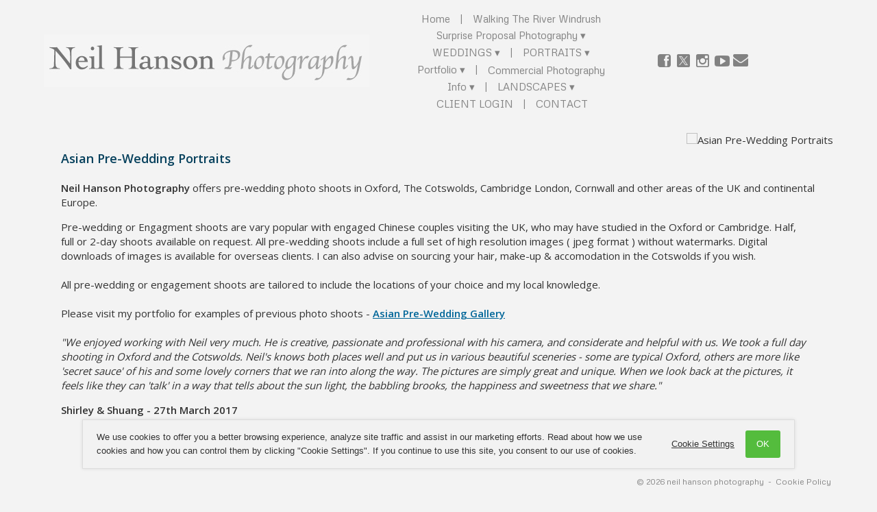

--- FILE ---
content_type: text/html; charset=UTF-8
request_url: https://www.onlinepictureproof.com/neilhansonphotography/asian-pre-wedding-portraits/952702
body_size: 37612
content:
<!DOCTYPE html>
<!--[if lt IE 7]>      <html class="no-js lt-ie9 lt-ie8 lt-ie7"> <![endif]-->
<!--[if IE 7]>         <html class="no-js lt-ie9 lt-ie8"> <![endif]-->
<!--[if IE 8]>         <html class="no-js lt-ie9"> <![endif]-->
<!--[if gt IE 8]><!--> <html class="no-js"> <!--<![endif]--><head>
    <meta charset="utf-8">
    <meta http-equiv="X-UA-Compatible" content="IE=edge,chrome=1">
    <title>Neil Hanson Photography | Wedding Photographer Oxfordshire</title>
<meta name="Keywords" content="Oxfordshire Wedding Photographer, Witney Wedding Photographer, Wedding Photographer Oxford, Civil Partnerships Photographer Oxfordshire, Oxford Lifestyle Photographer, Wedding Photography Oxfordshire, Oxfordshire Portrait Photographer, Witney Portrait Photographer, Chipping Norton Wedding Photographer, Chipping Norton Portrait Photographer, Documentary Oxford wedding photographer, documentary Oxford wedding photographer," />
<meta name="Description" content="Neil Hanson is an Oxfordshire Wedding Photographer, providing Wedding Photography for Oxfordshire and surrounding counties. Neil Hanson Photography provides a modern, creative, fun and relaxed Wedding Photography service. Neil Hanson Photography also supplies portrait photography, Lifestyle and Event Photography for Oxford, Witney, Chipping Norton, Documentary Oxford wedding photographer, documentary Oxford wedding photographer," />
<meta property='og:image' content='https://www.onlinepictureproof.com/media/pages/1171-caswell-house-wedding-photography-07.jpg' /><meta name="verify-v1" content="Im43GlPvlTlASpxYPHXkzJZ/F76lvXiuPeA2JJp7P6M=" /><meta property="og:type" content="website" /><meta name="author" content="neil hanson photography" />    <meta name="viewport" content="width=device-width, initial-scale=1">
    <meta content="yes" name="apple-mobile-web-app-capable" />
            <link rel="apple-touch-icon-precomposed" href="https://www.onlinepictureproof.com/media/mobile/apple-touch-icon.png"/>
    
    <style>/*! normalize.css v1.1.3 | MIT License | git.io/normalize */article,aside,details,figcaption,figure,footer,header,hgroup,main,nav,section,summary{display:block}audio,canvas,video{display:inline-block;*display:inline;*zoom:1}audio:not([controls]){display:none;height:0}[hidden]{display:none}html{font-size:100%;-ms-text-size-adjust:100%;-webkit-text-size-adjust:100%}html,button,input,select,textarea{font-family:sans-serif}body{margin:0}a:focus{outline:thin dotted}a:active,a:hover{outline:0}h1{font-size:2em;margin:.67em 0}h2{font-size:1.5em;margin:.83em 0}h3{font-size:1.17em;margin:1em 0}h4{font-size:1em;margin:1.33em 0}h5{font-size:.83em;margin:1.67em 0}h6{font-size:.67em;margin:2.33em 0}abbr[title]{border-bottom:1px dotted}b,strong{font-weight:bold}blockquote{margin:1em 40px}dfn{font-style:italic}hr{-moz-box-sizing:content-box;box-sizing:content-box;height:0}mark{background:#ff0;color:#000}p,pre{margin:1em 0}code,kbd,pre,samp{font-family:monospace,serif;_font-family:'courier new',monospace;font-size:1em}pre{white-space:pre;white-space:pre-wrap;word-wrap:break-word}q{quotes:none}q:before,q:after{content:'';content:none}small{font-size:80%}sub,sup{font-size:75%;line-height:0;position:relative;vertical-align:baseline}sup{top:-0.5em}sub{bottom:-0.25em}dl,menu,ol,ul{margin:1em 0}dd{margin:0 0 0 40px}menu,ol,ul{padding:0 0 0 40px}nav ul,nav ol{list-style:none;list-style-image:none}img{border:0;-ms-interpolation-mode:bicubic}svg:not(:root){overflow:hidden}figure{margin:0}form{margin:0}fieldset{border:1px solid silver;margin:0 2px;padding:.35em .625em .75em}legend{border:0;padding:0;white-space:normal;*margin-left:-7px}button,input,select,textarea{font-size:100%;margin:0;vertical-align:baseline;*vertical-align:middle}button,input{line-height:normal}button,select{text-transform:none}button,html input[type="button"],input[type="reset"],input[type="submit"]{-webkit-appearance:button;cursor:pointer;*overflow:visible}button[disabled],html input[disabled]{cursor:default}input[type="checkbox"],input[type="radio"]{box-sizing:border-box;padding:0;*height:13px;*width:13px}input[type="search"]{-webkit-appearance:textfield;-moz-box-sizing:content-box;-webkit-box-sizing:content-box;box-sizing:content-box}input[type="search"]::-webkit-search-cancel-button,input[type="search"]::-webkit-search-decoration{-webkit-appearance:none}button::-moz-focus-inner,input::-moz-focus-inner{border:0;padding:0}textarea{overflow:auto;vertical-align:top}table{border-collapse:collapse;border-spacing:0}/*! HTML5 Boilerplate v4.3.0 | MIT License | http://h5bp.com/ */

html,
button,
input,
select,
textarea {
    color: #222;
}

html {
    font-size: 1em;
    line-height: 1.4;
}

::-moz-selection {
    background: #b3d4fc;
    text-shadow: none;
}

::selection {
    background: #b3d4fc;
    text-shadow: none;
}

hr {
    display: block;
    height: 1px;
    border: 0;
    border-top: 1px solid #ccc;
    margin: 1em 0;
    padding: 0;
}

audio,
canvas,
img,
video {
    vertical-align: middle;
}

fieldset {
    border: 0;
    margin: 0;
    padding: 0;
}

textarea {
    resize: vertical;
}

.browsehappy {
    margin: 0.2em 0;
    background: #ccc;
    color: #000;
    padding: 0.2em 0;
}


/* ==========================================================================
   Author's custom styles
   ========================================================================== */















/* ==========================================================================
   Media Queries
   ========================================================================== */

@media only screen and (min-width: 35em) {

}

@media print,
       (-o-min-device-pixel-ratio: 5/4),
       (-webkit-min-device-pixel-ratio: 1.25),
       (min-resolution: 120dpi) {

}

/* ==========================================================================
   Helper classes
   ========================================================================== */

.ir {
    background-color: transparent;
    border: 0;
    overflow: hidden;
    *text-indent: -9999px;
}

.ir:before {
    content: "";
    display: block;
    width: 0;
    height: 150%;
}

.hidden {
    display: none !important;
    visibility: hidden;
}

.visuallyhidden {
    border: 0;
    clip: rect(0 0 0 0);
    height: 1px;
    margin: -1px;
    overflow: hidden;
    padding: 0;
    position: absolute;
    width: 1px;
}

.visuallyhidden.focusable:active,
.visuallyhidden.focusable:focus {
    clip: auto;
    height: auto;
    margin: 0;
    overflow: visible;
    position: static;
    width: auto;
}

.invisible {
    visibility: hidden;
}

.clearfix:before,
.clearfix:after {
    content: " ";
    display: table;
}

.clearfix:after {
    clear: both;
}

.clearfix {
    *zoom: 1;
}

/* ==========================================================================
   Print styles
   ========================================================================== */

@media print {
    * {
        background: transparent !important;
        color: #000 !important;
        box-shadow: none !important;
        text-shadow: none !important;
    }

    a,
    a:visited {
        text-decoration: underline;
    }

    a[href]:after {
        content: " (" attr(href) ")";
    }

    abbr[title]:after {
        content: " (" attr(title) ")";
    }

    .ir a:after,
    a[href^="javascript:"]:after,
    a[href^="#"]:after {
        content: "";
    }

    pre,
    blockquote {
        border: 1px solid #999;
        page-break-inside: avoid;
    }

    thead {
        display: table-header-group;
    }

    tr,
    img {
        page-break-inside: avoid;
    }

    img {
        max-width: 100% !important;
    }

    @page {
        margin: 0.5cm;
    }

    p,
    h2,
    h3 {
        orphans: 3;
        widows: 3;
    }

    h2,
    h3 {
        page-break-after: avoid;
    }
}/**
 * Featherlight - ultra slim jQuery lightbox
 * Version 1.3.2 - http://noelboss.github.io/featherlight/
 *
 * Copyright 2015, Noël Raoul Bossart (http://www.noelboss.com)
 * MIT Licensed.
**/
@media all{.featherlight{display:none;position:fixed;top:0;right:0;bottom:0;left:0;z-index:2147483647;text-align:center;white-space:nowrap;cursor:pointer;background:#333;background:rgba(0,0,0,0)}.featherlight:last-of-type{background:rgba(0,0,0,.8)}.featherlight:before{content:'';display:inline-block;height:100%;vertical-align:middle;margin-right:-.25em}.featherlight .featherlight-content{position:relative;text-align:left;vertical-align:middle;display:inline-block;overflow:auto;padding:25px 25px 0;border-bottom:25px solid transparent;min-width:30%;margin-left:5%;margin-right:5%;max-height:95%;background:#fff;cursor:auto;white-space:normal}.featherlight .featherlight-inner{display:block}.featherlight .featherlight-close-icon{position:absolute;z-index:9999;top:0;right:0;line-height:25px;width:25px;cursor:pointer;text-align:center;font-family:Arial,sans-serif !important;background:#fff;background:rgba(255,255,255,.3);color:#000}.featherlight .featherlight-image{width:100%}.featherlight-iframe .featherlight-content{border-bottom:0;padding:0}.featherlight iframe{border:0}}@media only screen and (max-width:1024px){.featherlight .featherlight-content{margin-left:10px;margin-right:10px;max-height:98%;padding:10px 10px 0;border-bottom:10px solid transparent}}/*
	jQuery.mmenu CSS
*/
/*
	jQuery.mmenu oncanvas CSS
*/
.mm-hidden {
  display: none !important; }

.mm-wrapper {
  overflow-x: hidden;
  position: relative; }

.mm-menu,
.mm-menu > .mm-panel {
  margin: 0;
  position: absolute;
  left: 0;
  right: 0;
  top: 0;
  bottom: 0;
  z-index: 0; }

.mm-menu {
  box-sizing: border-box;
  background: inherit;
  display: block;
  overflow: hidden;
  padding: 0; }

.mm-panel {
  -webkit-transition: -webkit-transform 0.4s ease;
  -moz-transition: -moz-transform 0.4s ease;
  -ms-transition: -ms-transform 0.4s ease;
  -o-transition: -o-transform 0.4s ease;
  transition: transform 0.4s ease;
  -webkit-transform: translate3d(100%, 0, 0);
  -moz-transform: translate3d(100%, 0, 0);
  -ms-transform: translate3d(100%, 0, 0);
  -o-transform: translate3d(100%, 0, 0);
  transform: translate3d(100%, 0, 0); }
  .mm-panel.mm-opened {
    -webkit-transform: translate3d(0%, 0, 0);
    -moz-transform: translate3d(0%, 0, 0);
    -ms-transform: translate3d(0%, 0, 0);
    -o-transform: translate3d(0%, 0, 0);
    transform: translate3d(0%, 0, 0); }
  .mm-panel.mm-subopened {
    -webkit-transform: translate3d(-30%, 0, 0);
    -moz-transform: translate3d(-30%, 0, 0);
    -ms-transform: translate3d(-30%, 0, 0);
    -o-transform: translate3d(-30%, 0, 0);
    transform: translate3d(-30%, 0, 0); }
  .mm-panel.mm-highest {
    z-index: 1; }

.mm-menu > .mm-panel {
  background: inherit;
  border-color: inherit;
  -webkit-overflow-scrolling: touch;
  overflow: scroll;
  overflow-x: hidden;
  overflow-y: auto;
  box-sizing: border-box;
  padding: 0 20px; }
  .mm-menu > .mm-panel.mm-hasnavbar {
    padding-top: 40px; }
  .mm-menu > .mm-panel:before, .mm-menu > .mm-panel:after {
    content: '';
    display: block;
    height: 20px; }

.mm-vertical .mm-panel {
  -webkit-transform: none !important;
  -moz-transform: none !important;
  -ms-transform: none !important;
  -o-transform: none !important;
  transform: none !important; }

.mm-vertical .mm-listview .mm-panel,
.mm-listview .mm-vertical .mm-panel {
  display: none;
  padding: 10px 0 10px 10px; }
  .mm-vertical .mm-listview .mm-panel .mm-listview > li:last-child:after,
  .mm-listview .mm-vertical .mm-panel .mm-listview > li:last-child:after {
    border-color: transparent; }

.mm-vertical li.mm-opened > .mm-panel,
li.mm-vertical.mm-opened > .mm-panel {
  display: block; }

.mm-vertical .mm-listview > li > .mm-next,
.mm-listview > li.mm-vertical > .mm-next {
  height: 40px;
  bottom: auto; }
  .mm-vertical .mm-listview > li > .mm-next:after,
  .mm-listview > li.mm-vertical > .mm-next:after {
    top: 16px;
    bottom: auto; }
.mm-vertical .mm-listview > li.mm-opened > .mm-next:after,
.mm-listview > li.mm-vertical.mm-opened > .mm-next:after {
  -webkit-transform: rotate(45deg);
  -moz-transform: rotate(45deg);
  -ms-transform: rotate(45deg);
  -o-transform: rotate(45deg);
  transform: rotate(45deg); }

.mm-navbar {
  border-bottom: 1px solid;
  border-color: inherit;
  text-align: center;
  line-height: 20px;
  height: 40px;
  padding: 0 40px;
  margin: 0;
  position: absolute;
  top: 0;
  left: 0;
  right: 0; }
  .mm-navbar > * {
    display: block;
    padding: 10px 0; }
  .mm-navbar a,
  .mm-navbar a:hover {
    text-decoration: none; }
  .mm-navbar .mm-title {
    text-overflow: ellipsis;
    white-space: nowrap;
    overflow: hidden; }
  .mm-navbar .mm-btn {
    box-sizing: border-box;
    width: 40px;
    height: 40px;
    position: absolute;
    top: 0;
    z-index: 1; }
    .mm-navbar .mm-btn:first-child {
      padding-left: 20px;
      left: 0; }
    .mm-navbar .mm-btn:last-child {
      text-align: right;
      padding-right: 20px;
      right: 0; }

.mm-panel .mm-navbar {
  display: none; }
.mm-panel.mm-hasnavbar .mm-navbar {
  display: block; }

.mm-listview,
.mm-listview > li {
  list-style: none;
  display: block;
  padding: 0;
  margin: 0; }

.mm-listview {
  font: inherit;
  font-size: 14px;
  line-height: 20px; }
  .mm-listview a,
  .mm-listview a:hover {
    text-decoration: none; }
  .mm-listview > li {
    position: relative; }
    .mm-listview > li, .mm-listview > li:after,
    .mm-listview > li .mm-next,
    .mm-listview > li .mm-next:before {
      border-color: inherit; }
    .mm-listview > li > a,
    .mm-listview > li > span {
      text-overflow: ellipsis;
      white-space: nowrap;
      overflow: hidden;
      color: inherit;
      display: block;
      padding: 10px 10px 10px 20px;
      margin: 0; }
      .mm-listview > li > a.mm-arrow,
      .mm-listview > li > span.mm-arrow {
        padding-right: 50px; }
    .mm-listview > li:not(.mm-divider):after {
      content: '';
      border-bottom-width: 1px;
      border-bottom-style: solid;
      display: block;
      position: absolute;
      left: 0;
      right: 0;
      bottom: 0; }
    .mm-listview > li:not(.mm-divider):after {
      left: 20px; }
  .mm-listview .mm-next {
    background: rgba(3, 2, 1, 0);
    width: 50px;
    padding: 0;
    position: absolute;
    right: 0;
    top: 0;
    bottom: 0;
    z-index: 2; }
    .mm-listview .mm-next:before {
      content: '';
      border-left-width: 1px;
      border-left-style: solid;
      display: block;
      position: absolute;
      top: 0;
      bottom: 0;
      left: 0; }
    .mm-listview .mm-next + a,
    .mm-listview .mm-next + span {
      margin-right: 50px; }
    .mm-listview .mm-next.mm-fullsubopen {
      width: 100%; }
      .mm-listview .mm-next.mm-fullsubopen:before {
        border-left: none; }
      .mm-listview .mm-next.mm-fullsubopen + a,
      .mm-listview .mm-next.mm-fullsubopen + span {
        padding-right: 50px;
        margin-right: 0; }

.mm-menu > .mm-panel > .mm-listview {
  margin: 20px -20px; }
.mm-menu > .mm-panel > .mm-listview:first-child,
.mm-menu > .mm-panel > .mm-navbar + .mm-listview {
  margin-top: -20px; }

.mm-listview .mm-inset {
  list-style: inside disc;
  padding: 0 10px 15px 40px;
  margin: 0; }
  .mm-listview .mm-inset > li {
    padding: 5px 0; }

.mm-listview .mm-divider {
  text-overflow: ellipsis;
  white-space: nowrap;
  overflow: hidden;
  font-size: 10px;
  text-transform: uppercase;
  text-indent: 20px;
  line-height: 25px; }

.mm-listview .mm-spacer {
  padding-top: 40px; }
  .mm-listview .mm-spacer > .mm-next {
    top: 40px; }
  .mm-listview .mm-spacer.mm-divider {
    padding-top: 25px; }

.mm-prev:before,
.mm-next:after,
.mm-arrow:after {
  content: '';
  border: 2px solid transparent;
  display: inline-block;
  width: 8px;
  height: 8px;
  margin: auto;
  position: absolute;
  top: 0;
  bottom: 0;
  -webkit-transform: rotate(-45deg);
  -moz-transform: rotate(-45deg);
  -ms-transform: rotate(-45deg);
  -o-transform: rotate(-45deg);
  transform: rotate(-45deg); }

.mm-prev:before {
  border-right: none;
  border-bottom: none;
  left: 20px; }

.mm-next:after,
.mm-arrow:after {
  border-top: none;
  border-left: none;
  right: 20px; }

.mm-menu {
  background: #f3f3f3;
  border-color: rgba(0, 0, 0, 0.1);
  color: rgba(0, 0, 0, 0.7); }
  .mm-menu .mm-navbar > *,
  .mm-menu .mm-navbar a {
    color: rgba(0, 0, 0, 0.3); }
  .mm-menu .mm-navbar .mm-btn:before, .mm-menu .mm-navbar .mm-btn:after {
    border-color: rgba(0, 0, 0, 0.3); }
  .mm-menu .mm-listview {
    border-color: rgba(0, 0, 0, 0.1); }
    .mm-menu .mm-listview > li .mm-next:after,
    .mm-menu .mm-listview > li .mm-arrow:after {
      border-color: rgba(0, 0, 0, 0.3); }
    .mm-menu .mm-listview > li.mm-selected > a:not(.mm-next),
    .mm-menu .mm-listview > li.mm-selected > span {
      background: rgba(255, 255, 255, 0.5); }
  .mm-menu.mm-vertical .mm-listview > li.mm-opened > a.mm-next,
  .mm-menu.mm-vertical .mm-listview > li.mm-opened > .mm-panel,
  .mm-menu .mm-listview > li.mm-opened.mm-vertical > a.mm-next,
  .mm-menu .mm-listview > li.mm-opened.mm-vertical > .mm-panel {
    background: rgba(0, 0, 0, 0.05); }
  .mm-menu .mm-divider {
    background: rgba(0, 0, 0, 0.05); }

/*
	jQuery.mmenu offcanvas addon CSS
*/
.mm-page {
  box-sizing: border-box;
  position: relative; }

.mm-slideout {
  -webkit-transition: -webkit-transform 0.4s ease;
  -ms-transition: -ms-transform 0.4s ease;
  transition: transform 0.4s ease; }

html.mm-opened {
  overflow: hidden;
  position: relative; }
  html.mm-opened body {
    overflow: hidden; }

html.mm-background .mm-page {
  background: inherit; }

#mm-blocker {
  background: rgba(3, 2, 1, 0);
  display: none;
  width: 100%;
  height: 100%;
  position: fixed;
  top: 0;
  left: 0;
  z-index: 999999; }

html.mm-opened #mm-blocker,
html.mm-blocking #mm-blocker {
  display: block; }

.mm-menu.mm-offcanvas {
  display: none;
  position: fixed; }
.mm-menu.mm-current {
  display: block; }

.mm-menu {
  width: 80%;
  min-width: 140px;
  max-width: 440px; }

html.mm-opening .mm-slideout {
  -webkit-transform: translate(80%, 0);
  -moz-transform: translate(80%, 0);
  -ms-transform: translate(80%, 0);
  -o-transform: translate(80%, 0);
  transform: translate(80%, 0); }

@media all and (max-width: 175px) {
  html.mm-opening .mm-slideout {
    -webkit-transform: translate(140px, 0);
    -moz-transform: translate(140px, 0);
    -ms-transform: translate(140px, 0);
    -o-transform: translate(140px, 0);
    transform: translate(140px, 0); } }
@media all and (min-width: 550px) {
  html.mm-opening .mm-slideout {
    -webkit-transform: translate(440px, 0);
    -moz-transform: translate(440px, 0);
    -ms-transform: translate(440px, 0);
    -o-transform: translate(440px, 0);
    transform: translate(440px, 0); } }
/*
	jQuery.mmenu autoHeight addon CSS
*/
.mm-menu.mm-top.mm-autoheight, .mm-menu.mm-bottom.mm-autoheight {
  max-height: 80%; }
  .mm-menu.mm-top.mm-autoheight.mm-fullscreen, .mm-menu.mm-bottom.mm-autoheight.mm-fullscreen {
    max-height: 100%; }
.mm-menu.mm-measureheight > .mm-panel {
  bottom: auto !important;
  height: auto !important; }

/*
	jQuery.mmenu counters addon CSS
*/
em.mm-counter {
  font: inherit;
  font-size: 14px;
  font-style: normal;
  text-indent: 0;
  line-height: 20px;
  display: block;
  margin-top: -10px;
  position: absolute;
  right: 45px;
  top: 50%; }
  em.mm-counter + a.mm-next {
    width: 90px; }
    em.mm-counter + a.mm-next + a,
    em.mm-counter + a.mm-next + span {
      margin-right: 90px; }
  em.mm-counter + a.mm-fullsubopen {
    padding-left: 0; }

.mm-vertical > .mm-counter {
  top: 12px;
  margin-top: 0; }
.mm-vertical.mm-spacer > .mm-counter {
  margin-top: 40px; }

.mm-nosubresults > .mm-counter {
  display: none; }

.mm-menu em.mm-counter {
  color: rgba(0, 0, 0, 0.3); }

/*
	jQuery.mmenu dividers addon CSS
*/
.mm-divider > span {
  text-overflow: ellipsis;
  white-space: nowrap;
  overflow: hidden;
  padding: 0;
  line-height: 25px; }
.mm-divider.mm-opened a.mm-next:after {
  -webkit-transform: rotate(45deg);
  -moz-transform: rotate(45deg);
  -ms-transform: rotate(45deg);
  -o-transform: rotate(45deg);
  transform: rotate(45deg); }

.mm-collapsed:not(.mm-uncollapsed) {
  display: none; }

.mm-fixeddivider {
  background: inherit;
  display: none;
  position: absolute;
  top: 0;
  left: 0;
  right: 0;
  z-index: 2;
  -webkit-transform: translate3d(0, 0, 0);
  -moz-transform: translate3d(0, 0, 0);
  -ms-transform: translate3d(0, 0, 0);
  -o-transform: translate3d(0, 0, 0);
  transform: translate3d(0, 0, 0); }
  .mm-fixeddivider:after {
    content: none !important;
    display: none !important; }

.mm-hasdividers .mm-fixeddivider {
  display: block; }

.mm-menu .mm-fixeddivider span {
  background: rgba(0, 0, 0, 0.05); }

/*
	jQuery.mmenu dragOpen addon CSS
*/
html.mm-opened.mm-dragging .mm-menu,
html.mm-opened.mm-dragging .mm-page,
html.mm-opened.mm-dragging .mm-fixed-top,
html.mm-opened.mm-dragging .mm-fixed-bottom,
html.mm-opened.mm-dragging #mm-blocker {
  -webkit-transition-duration: 0s;
  -moz-transition-duration: 0s;
  -ms-transition-duration: 0s;
  -o-transition-duration: 0s;
  transition-duration: 0s; }

/*
	jQuery.mmenu iconpanels addon CSS
*/
.mm-iconpanel .mm-panel {
  -webkit-transition-property: -webkit-transform, left, right;
  -moz-transition-property: -moz-transform, left, right;
  -ms-transition-property: -ms-transform, left, right;
  -o-transition-property: -o-transform, left, right;
  transition-property: transform, left, right; }
  .mm-iconpanel .mm-panel.mm-opened {
    border-left: 1px solid;
    border-color: inherit; }
  .mm-iconpanel .mm-panel.mm-subopened {
    overflow-y: hidden;
    left: -40px;
    -webkit-transform: translate3d(0, 0, 0);
    -moz-transform: translate3d(0, 0, 0);
    -ms-transform: translate3d(0, 0, 0);
    -o-transform: translate3d(0, 0, 0);
    transform: translate3d(0, 0, 0); }

.mm-iconpanel .mm-panel.mm-iconpanel-0 {
  left: 0px; }

.mm-iconpanel .mm-panel.mm-iconpanel-1 {
  left: 40px; }

.mm-iconpanel .mm-panel.mm-iconpanel-2 {
  left: 80px; }

.mm-iconpanel .mm-panel.mm-iconpanel-3 {
  left: 120px; }

.mm-iconpanel .mm-panel.mm-iconpanel-4 {
  left: 160px; }

.mm-iconpanel .mm-panel.mm-iconpanel-5 {
  left: 200px; }

.mm-iconpanel .mm-panel.mm-iconpanel-6 {
  left: 240px; }

.mm-subblocker {
  background: inherit;
  opacity: 0;
  display: block;
  -webkit-transition: opacity 0.4s ease;
  -moz-transition: opacity 0.4s ease;
  -ms-transition: opacity 0.4s ease;
  -o-transition: opacity 0.4s ease;
  transition: opacity 0.4s ease; }

.mm-subopened .mm-subblocker {
  opacity: 0.6;
  position: absolute;
  top: 0;
  right: 0;
  bottom: -100000px;
  left: 0;
  z-index: 3; }

/*
	jQuery.mmenu navbars addon CSS
*/
.mm-menu > .mm-navbar {
  background: inherit;
  padding: 0;
  z-index: 3;
  -webkit-transform: translate3d(0, 0, 0);
  -moz-transform: translate3d(0, 0, 0);
  -ms-transform: translate3d(0, 0, 0);
  -o-transform: translate3d(0, 0, 0);
  transform: translate3d(0, 0, 0); }

.mm-navbar-bottom {
  border-top-width: 1px;
  border-top-style: solid;
  border-bottom: none;
  top: auto;
  bottom: 0; }

.mm-navbar-top ~ .mm-navbar-top {
  border-bottom: none; }

.mm-navbar-bottom ~ .mm-navbar-bottom {
  border-top: none; }

.mm-navbar.mm-hasbtns {
  padding: 0 40px; }

.mm-close:after {
  content: 'x'; }

.mm-navbar[class*="mm-navbar-content-"] > * {
  box-sizing: border-box;
  display: block;
  float: left; }

.mm-navbar > .mm-breadcrumbs {
  text-overflow: ellipsis;
  white-space: nowrap;
  overflow: hidden;
  -webkit-overflow-scrolling: touch;
  overflow-x: auto;
  text-align: left;
  padding: 0 0 0 17px; }
  .mm-navbar > .mm-breadcrumbs > * {
    display: inline-block;
    padding: 10px 3px; }
  .mm-navbar > .mm-breadcrumbs > a {
    text-decoration: underline; }
.mm-navbar.mm-hasbtns .mm-breadcrumbs {
  margin-left: -40px; }
.mm-navbar.mm-hasbtns .mm-btn:not(.mm-hidden) + .mm-breadcrumbs {
  margin-left: 0;
  padding-left: 0; }

.mm-navbar-top-1 {
  top: 0px; }

.mm-hasnavbar-top-1 .mm-panel {
  top: 40px; }
.mm-hasnavbar-top-1 .mm-indexer {
  top: 50px; }
.mm-hasnavbar-top-1 .mm-fixeddivider {
  top: 40px; }

.mm-navbar-top-2 {
  top: 40px; }

.mm-hasnavbar-top-2 .mm-panel {
  top: 80px; }
.mm-hasnavbar-top-2 .mm-indexer {
  top: 90px; }
.mm-hasnavbar-top-2 .mm-fixeddivider {
  top: 80px; }

.mm-navbar-top-3 {
  top: 80px; }

.mm-hasnavbar-top-3 .mm-panel {
  top: 120px; }
.mm-hasnavbar-top-3 .mm-indexer {
  top: 130px; }
.mm-hasnavbar-top-3 .mm-fixeddivider {
  top: 120px; }

.mm-navbar-top-4 {
  top: 120px; }

.mm-hasnavbar-top-4 .mm-panel {
  top: 160px; }
.mm-hasnavbar-top-4 .mm-indexer {
  top: 170px; }
.mm-hasnavbar-top-4 .mm-fixeddivider {
  top: 160px; }

.mm-navbar-bottom-1 {
  bottom: 0px; }

.mm-hasnavbar-bottom-1 .mm-panel {
  bottom: 40px; }
.mm-hasnavbar-bottom-1 .mm-indexer {
  bottom: 50px; }

.mm-navbar-bottom-2 {
  bottom: 40px; }

.mm-hasnavbar-bottom-2 .mm-panel {
  bottom: 80px; }
.mm-hasnavbar-bottom-2 .mm-indexer {
  bottom: 90px; }

.mm-navbar-bottom-3 {
  bottom: 80px; }

.mm-hasnavbar-bottom-3 .mm-panel {
  bottom: 120px; }
.mm-hasnavbar-bottom-3 .mm-indexer {
  bottom: 130px; }

.mm-navbar-bottom-4 {
  bottom: 120px; }

.mm-hasnavbar-bottom-4 .mm-panel {
  bottom: 160px; }
.mm-hasnavbar-bottom-4 .mm-indexer {
  bottom: 170px; }

.mm-navbar-size-2 {
  height: 80px; }

.mm-navbar-size-3 {
  height: 120px; }

.mm-navbar-size-4 {
  height: 160px; }

.mm-navbar-content-2 > * {
  width: 50%; }

.mm-navbar-content-3 > * {
  width: 33.33%; }

.mm-navbar-content-4 > * {
  width: 25%; }

.mm-navbar-content-5 > * {
  width: 20%; }

.mm-navbar-content-6 > * {
  width: 16.67%; }

/*
	jQuery.mmenu searchfield addon CSS
*/
.mm-search,
.mm-search input {
  box-sizing: border-box; }

.mm-search {
  height: 40px;
  padding: 7px 10px 0 10px; }
  .mm-search input {
    border: none;
    border-radius: 26px;
    font: inherit;
    font-size: 14px;
    line-height: 26px;
    outline: none;
    display: block;
    width: 100%;
    height: 26px;
    margin: 0;
    padding: 0 10px; }
  .mm-search input::-ms-clear {
    display: none; }

.mm-panel > .mm-search {
  width: 100%;
  position: absolute;
  top: 0;
  left: 0; }
.mm-panel.mm-hassearch {
  padding-top: 40px; }
  .mm-panel.mm-hassearch.mm-hasnavbar {
    padding-top: 80px; }
    .mm-panel.mm-hassearch.mm-hasnavbar .mm-search {
      top: 40px; }

.mm-noresultsmsg {
  text-align: center;
  font-size: 21px;
  display: none;
  padding: 40px 0; }

.mm-noresults .mm-noresultsmsg {
  display: block; }
.mm-noresults .mm-indexer {
  display: none !important; }

li.mm-nosubresults > a.mm-next {
  display: none; }
  li.mm-nosubresults > a.mm-next + a,
  li.mm-nosubresults > a.mm-next + span {
    padding-right: 10px; }

.mm-menu .mm-search input {
  background: rgba(0, 0, 0, 0.05);
  color: rgba(0, 0, 0, 0.7); }
.mm-menu .mm-noresultsmsg {
  color: rgba(0, 0, 0, 0.3); }

/*
	jQuery.mmenu sectionIndexer addon CSS
*/
.mm-indexer {
  background: inherit;
  text-align: center;
  font-size: 12px;
  box-sizing: border-box;
  width: 20px;
  position: absolute;
  top: 10px;
  bottom: 10px;
  right: -100px;
  z-index: 3;
  -webkit-transition: right 0.4s ease;
  -moz-transition: right 0.4s ease;
  -ms-transition: right 0.4s ease;
  -o-transition: right 0.4s ease;
  transition: right 0.4s ease;
  -webkit-transform: translate3d(0, 0, 0);
  -moz-transform: translate3d(0, 0, 0);
  -ms-transform: translate3d(0, 0, 0);
  -o-transform: translate3d(0, 0, 0);
  transform: translate3d(0, 0, 0); }
  .mm-indexer a {
    text-decoration: none;
    display: block;
    height: 3.85%; }
  .mm-indexer ~ .mm-panel.mm-hasindexer {
    padding-right: 40px; }

.mm-hasindexer .mm-indexer {
  right: 0; }
.mm-hasindexer .mm-fixeddivider {
  right: 20px; }

.mm-menu .mm-indexer a {
  color: rgba(0, 0, 0, 0.3); }

/*
	jQuery.mmenu toggles addon CSS
*/
input.mm-toggle,
input.mm-check {
  position: absolute;
  left: -10000px; }

label.mm-toggle,
label.mm-check {
  margin: 0;
  position: absolute;
  top: 50%;
  z-index: 2; }
  label.mm-toggle:before,
  label.mm-check:before {
    content: '';
    display: block; }

label.mm-toggle {
  border-radius: 30px;
  width: 50px;
  height: 30px;
  margin-top: -15px; }
  label.mm-toggle:before {
    border-radius: 30px;
    width: 28px;
    height: 28px;
    margin: 1px; }

input.mm-toggle:checked ~ label.mm-toggle:before {
  float: right; }

label.mm-check {
  width: 30px;
  height: 30px;
  margin-top: -15px; }
  label.mm-check:before {
    border-left: 3px solid;
    border-bottom: 3px solid;
    width: 40%;
    height: 20%;
    margin: 25% 0 0 20%;
    opacity: 0.1;
    -webkit-transform: rotate(-45deg);
    -moz-transform: rotate(-45deg);
    -ms-transform: rotate(-45deg);
    -o-transform: rotate(-45deg);
    transform: rotate(-45deg); }

input.mm-check:checked ~ label.mm-check:before {
  opacity: 1; }

li.mm-vertical label.mm-toggle, li.mm-vertical label.mm-check {
  bottom: auto;
  margin-top: 0; }
li.mm-vertical label.mm-toggle {
  top: 5px; }
li.mm-vertical label.mm-check {
  top: 5px; }

label.mm-toggle, label.mm-check {
  right: 20px; }
label.mm-toggle + a,
label.mm-toggle + span {
  padding-right: 80px; }
label.mm-check + a,
label.mm-check + span {
  padding-right: 60px; }

a.mm-next + label.mm-toggle, a.mm-next + label.mm-check {
  right: 60px; }
  a.mm-next + label.mm-toggle + a,
  a.mm-next + label.mm-toggle + span, a.mm-next + label.mm-check + a,
  a.mm-next + label.mm-check + span {
    margin-right: 50px; }
a.mm-next + label.mm-toggle + a,
a.mm-next + label.mm-toggle + span {
  padding-right: 70px; }
a.mm-next + label.mm-check + a,
a.mm-next + label.mm-check + span {
  padding-right: 50px; }

em.mm-counter + a.mm-next + label.mm-toggle, em.mm-counter + a.mm-next + label.mm-check {
  right: 100px; }
  em.mm-counter + a.mm-next + label.mm-toggle + a,
  em.mm-counter + a.mm-next + label.mm-toggle + span, em.mm-counter + a.mm-next + label.mm-check + a,
  em.mm-counter + a.mm-next + label.mm-check + span {
    margin-right: 90px; }

.mm-menu label.mm-toggle {
  background: rgba(0, 0, 0, 0.1); }
  .mm-menu label.mm-toggle:before {
    background: #f3f3f3; }
.mm-menu input.mm-toggle:checked ~ label.mm-toggle {
  background: #4bd963; }

.mm-menu label.mm-check:before {
  border-color: rgba(0, 0, 0, 0.7); }

/*
	jQuery.mmenu borderstyle extension CSS
*/
.mm-menu.mm-border-none .mm-listview > li:after,
.mm-listview.mm-border-none > li:after {
  content: none; }

.mm-menu.mm-border-full .mm-listview > li:after,
.mm-listview.mm-border-full > li:after {
  left: 0 !important; }

/*
	jQuery.mmenu effects extension CSS
*/
html.mm-effect-zoom-menu .mm-menu.mm-offcanvas {
  -webkit-transition: -webkit-transform 0.4s ease;
  -moz-transition: -moz-transform 0.4s ease;
  -ms-transition: -ms-transform 0.4s ease;
  -o-transition: -o-transform 0.4s ease;
  transition: transform 0.4s ease; }
html.mm-effect-zoom-menu.mm-opened .mm-menu.mm-effect-zoom-menu {
  -webkit-transform: scale(0.7, 0.7) translate3d(-30%, 0, 0);
  -moz-transform: scale(0.7, 0.7) translate3d(-30%, 0, 0);
  -ms-transform: scale(0.7, 0.7) translate3d(-30%, 0, 0);
  -o-transform: scale(0.7, 0.7) translate3d(-30%, 0, 0);
  transform: scale(0.7, 0.7) translate3d(-30%, 0, 0);
  -webkit-transform-origin: left center;
  -moz-transform-origin: left center;
  -ms-transform-origin: left center;
  -o-transform-origin: left center;
  transform-origin: left center; }
html.mm-effect-zoom-menu.mm-opening .mm-menu.mm-effect-zoom-menu {
  -webkit-transform: scale(1, 1) translate3d(0%, 0, 0);
  -moz-transform: scale(1, 1) translate3d(0%, 0, 0);
  -ms-transform: scale(1, 1) translate3d(0%, 0, 0);
  -o-transform: scale(1, 1) translate3d(0%, 0, 0);
  transform: scale(1, 1) translate3d(0%, 0, 0); }
html.mm-effect-zoom-menu.mm-right.mm-opened .mm-menu.mm-offcanvas {
  -webkit-transform: scale(0.7, 0.7) translate3d(30%, 0, 0);
  -moz-transform: scale(0.7, 0.7) translate3d(30%, 0, 0);
  -ms-transform: scale(0.7, 0.7) translate3d(30%, 0, 0);
  -o-transform: scale(0.7, 0.7) translate3d(30%, 0, 0);
  transform: scale(0.7, 0.7) translate3d(30%, 0, 0);
  -webkit-transform-origin: right center;
  -moz-transform-origin: right center;
  -ms-transform-origin: right center;
  -o-transform-origin: right center;
  transform-origin: right center; }
html.mm-effect-zoom-menu.mm-right.mm-opening .mm-menu.mm-effect-zoom-menu {
  -webkit-transform: scale(1, 1) translate3d(0%, 0, 0);
  -moz-transform: scale(1, 1) translate3d(0%, 0, 0);
  -ms-transform: scale(1, 1) translate3d(0%, 0, 0);
  -o-transform: scale(1, 1) translate3d(0%, 0, 0);
  transform: scale(1, 1) translate3d(0%, 0, 0); }

html.mm-effect-slide-menu .mm-menu.mm-effect-slide-menu {
  -webkit-transition: -webkit-transform 0.4s ease;
  -moz-transition: -moz-transform 0.4s ease;
  -ms-transition: -ms-transform 0.4s ease;
  -o-transition: -o-transform 0.4s ease;
  transition: transform 0.4s ease; }
html.mm-effect-slide-menu.mm-opened .mm-menu.mm-effect-slide-menu {
  -webkit-transform: translate3d(-30%, 0, 0);
  -moz-transform: translate3d(-30%, 0, 0);
  -ms-transform: translate3d(-30%, 0, 0);
  -o-transform: translate3d(-30%, 0, 0);
  transform: translate3d(-30%, 0, 0); }
html.mm-effect-slide-menu.mm-opening .mm-menu.mm-effect-slide-menu {
  -webkit-transform: translate3d(0%, 0, 0);
  -moz-transform: translate3d(0%, 0, 0);
  -ms-transform: translate3d(0%, 0, 0);
  -o-transform: translate3d(0%, 0, 0);
  transform: translate3d(0%, 0, 0); }
html.mm-effect-slide-menu.mm-right.mm-opened .mm-menu.mm-effect-slide-menu {
  -webkit-transform: translate3d(30%, 0, 0);
  -moz-transform: translate3d(30%, 0, 0);
  -ms-transform: translate3d(30%, 0, 0);
  -o-transform: translate3d(30%, 0, 0);
  transform: translate3d(30%, 0, 0); }
html.mm-effect-slide-menu.mm-right.mm-opening .mm-menu.mm-effect-slide-menu {
  -webkit-transform: translate3d(0%, 0, 0);
  -moz-transform: translate3d(0%, 0, 0);
  -ms-transform: translate3d(0%, 0, 0);
  -o-transform: translate3d(0%, 0, 0);
  transform: translate3d(0%, 0, 0); }

html.mm-effect-fade-menu .mm-menu.mm-effect-fade-menu {
  opacity: 0;
  -webkit-transition: opacity 0.4s ease;
  -moz-transition: opacity 0.4s ease;
  -ms-transition: opacity 0.4s ease;
  -o-transition: opacity 0.4s ease;
  transition: opacity 0.4s ease; }
html.mm-effect-fade-menu.mm-opening .mm-menu.mm-effect-fade-menu {
  opacity: 1; }

.mm-menu.mm-effect-zoom-panels .mm-panel {
  -webkit-transform: scale(1.5, 1.5) translate3d(100%, 0, 0);
  -moz-transform: scale(1.5, 1.5) translate3d(100%, 0, 0);
  -ms-transform: scale(1.5, 1.5) translate3d(100%, 0, 0);
  -o-transform: scale(1.5, 1.5) translate3d(100%, 0, 0);
  transform: scale(1.5, 1.5) translate3d(100%, 0, 0);
  -webkit-transform-origin: left center;
  -moz-transform-origin: left center;
  -ms-transform-origin: left center;
  -o-transform-origin: left center;
  transform-origin: left center; }
  .mm-menu.mm-effect-zoom-panels .mm-panel.mm-opened {
    -webkit-transform: scale(1, 1) translate3d(0%, 0, 0);
    -moz-transform: scale(1, 1) translate3d(0%, 0, 0);
    -ms-transform: scale(1, 1) translate3d(0%, 0, 0);
    -o-transform: scale(1, 1) translate3d(0%, 0, 0);
    transform: scale(1, 1) translate3d(0%, 0, 0); }
    .mm-menu.mm-effect-zoom-panels .mm-panel.mm-opened.mm-subopened {
      -webkit-transform: scale(0.7, 0.7) translate3d(-30%, 0, 0);
      -moz-transform: scale(0.7, 0.7) translate3d(-30%, 0, 0);
      -ms-transform: scale(0.7, 0.7) translate3d(-30%, 0, 0);
      -o-transform: scale(0.7, 0.7) translate3d(-30%, 0, 0);
      transform: scale(0.7, 0.7) translate3d(-30%, 0, 0); }

.mm-menu.mm-effect-slide-panels-0 .mm-panel.mm-subopened {
  -webkit-transform: translate3d(0, 0, 0);
  -moz-transform: translate3d(0, 0, 0);
  -ms-transform: translate3d(0, 0, 0);
  -o-transform: translate3d(0, 0, 0);
  transform: translate3d(0, 0, 0); }
.mm-menu.mm-effect-slide-panels-100 .mm-panel.mm-subopened {
  -webkit-transform: translate3d(-100%, 0, 0);
  -moz-transform: translate3d(-100%, 0, 0);
  -ms-transform: translate3d(-100%, 0, 0);
  -o-transform: translate3d(-100%, 0, 0);
  transform: translate3d(-100%, 0, 0); }

html.mm-effect-slide-listitems .mm-menu.mm-effect-slide-listitems .mm-listview > li {
  -webkit-transition: -webkit-transform 0.4s ease;
  -moz-transition: -moz-transform 0.4s ease;
  -ms-transition: -ms-transform 0.4s ease;
  -o-transition: -o-transform 0.4s ease;
  transition: transform 0.4s ease;
  -webkit-transform: translate3d(100%, 0, 0);
  -moz-transform: translate3d(100%, 0, 0);
  -ms-transform: translate3d(100%, 0, 0);
  -o-transform: translate3d(100%, 0, 0);
  transform: translate3d(100%, 0, 0); }
  html.mm-effect-slide-listitems .mm-menu.mm-effect-slide-listitems .mm-listview > li:nth-child(1) {
    -webkit-transition-delay: 100ms;
    -moz-transition-delay: 100ms;
    -ms-transition-delay: 100ms;
    -o-transition-delay: 100ms;
    transition-delay: 100ms; }
  html.mm-effect-slide-listitems .mm-menu.mm-effect-slide-listitems .mm-listview > li:nth-child(2) {
    -webkit-transition-delay: 200ms;
    -moz-transition-delay: 200ms;
    -ms-transition-delay: 200ms;
    -o-transition-delay: 200ms;
    transition-delay: 200ms; }
  html.mm-effect-slide-listitems .mm-menu.mm-effect-slide-listitems .mm-listview > li:nth-child(3) {
    -webkit-transition-delay: 300ms;
    -moz-transition-delay: 300ms;
    -ms-transition-delay: 300ms;
    -o-transition-delay: 300ms;
    transition-delay: 300ms; }
  html.mm-effect-slide-listitems .mm-menu.mm-effect-slide-listitems .mm-listview > li:nth-child(4) {
    -webkit-transition-delay: 400ms;
    -moz-transition-delay: 400ms;
    -ms-transition-delay: 400ms;
    -o-transition-delay: 400ms;
    transition-delay: 400ms; }
  html.mm-effect-slide-listitems .mm-menu.mm-effect-slide-listitems .mm-listview > li:nth-child(5) {
    -webkit-transition-delay: 500ms;
    -moz-transition-delay: 500ms;
    -ms-transition-delay: 500ms;
    -o-transition-delay: 500ms;
    transition-delay: 500ms; }
  html.mm-effect-slide-listitems .mm-menu.mm-effect-slide-listitems .mm-listview > li:nth-child(6) {
    -webkit-transition-delay: 600ms;
    -moz-transition-delay: 600ms;
    -ms-transition-delay: 600ms;
    -o-transition-delay: 600ms;
    transition-delay: 600ms; }
  html.mm-effect-slide-listitems .mm-menu.mm-effect-slide-listitems .mm-listview > li:nth-child(7) {
    -webkit-transition-delay: 700ms;
    -moz-transition-delay: 700ms;
    -ms-transition-delay: 700ms;
    -o-transition-delay: 700ms;
    transition-delay: 700ms; }
  html.mm-effect-slide-listitems .mm-menu.mm-effect-slide-listitems .mm-listview > li:nth-child(8) {
    -webkit-transition-delay: 800ms;
    -moz-transition-delay: 800ms;
    -ms-transition-delay: 800ms;
    -o-transition-delay: 800ms;
    transition-delay: 800ms; }
  html.mm-effect-slide-listitems .mm-menu.mm-effect-slide-listitems .mm-listview > li:nth-child(9) {
    -webkit-transition-delay: 900ms;
    -moz-transition-delay: 900ms;
    -ms-transition-delay: 900ms;
    -o-transition-delay: 900ms;
    transition-delay: 900ms; }
html.mm-effect-slide-listitems.mm-opening .mm-menu.mm-effect-slide-listitems .mm-panel.mm-opened .mm-listview > li {
  -webkit-transform: translate3d(0, 0, 0);
  -moz-transform: translate3d(0, 0, 0);
  -ms-transform: translate3d(0, 0, 0);
  -o-transform: translate3d(0, 0, 0);
  transform: translate3d(0, 0, 0); }

/*
	jQuery.mmenu fullscreen extension CSS
*/
.mm-menu.mm-fullscreen {
  width: 100%;
  min-width: 140px;
  max-width: 10000px; }

html.mm-opening.mm-fullscreen .mm-slideout {
  -webkit-transform: translate(100%, 0);
  -moz-transform: translate(100%, 0);
  -ms-transform: translate(100%, 0);
  -o-transform: translate(100%, 0);
  transform: translate(100%, 0); }

@media all and (max-width: 140px) {
  html.mm-opening.mm-fullscreen .mm-slideout {
    -webkit-transform: translate(140px, 0);
    -moz-transform: translate(140px, 0);
    -ms-transform: translate(140px, 0);
    -o-transform: translate(140px, 0);
    transform: translate(140px, 0); } }
@media all and (min-width: 10000px) {
  html.mm-opening.mm-fullscreen .mm-slideout {
    -webkit-transform: translate(10000px, 0);
    -moz-transform: translate(10000px, 0);
    -ms-transform: translate(10000px, 0);
    -o-transform: translate(10000px, 0);
    transform: translate(10000px, 0); } }
html.mm-right.mm-opening.mm-fullscreen .mm-slideout {
  -webkit-transform: translate(-100%, 0);
  -moz-transform: translate(-100%, 0);
  -ms-transform: translate(-100%, 0);
  -o-transform: translate(-100%, 0);
  transform: translate(-100%, 0); }

@media all and (max-width: 140px) {
  html.mm-right.mm-opening.mm-fullscreen .mm-slideout {
    -webkit-transform: translate(-140px, 0);
    -moz-transform: translate(-140px, 0);
    -ms-transform: translate(-140px, 0);
    -o-transform: translate(-140px, 0);
    transform: translate(-140px, 0); } }
@media all and (min-width: 10000px) {
  html.mm-right.mm-opening.mm-fullscreen .mm-slideout {
    -webkit-transform: translate(-10000px, 0);
    -moz-transform: translate(-10000px, 0);
    -ms-transform: translate(-10000px, 0);
    -o-transform: translate(-10000px, 0);
    transform: translate(-10000px, 0); } }
.mm-menu.mm-fullscreen.mm-top, .mm-menu.mm-fullscreen.mm-bottom {
  height: 100%;
  min-height: 140px;
  max-height: 10000px; }

html.mm-opened.mm-fullscreen .mm-page {
  box-shadow: none !important; }

/*
	jQuery.mmenu multiline extension CSS
*/
.mm-menu.mm-multiline .mm-listview > li > a,
.mm-menu.mm-multiline .mm-listview > li > span,
.mm-listview.mm-multiline > li
.mm-listview > li.mm-multiline > a,
.mm-listview.mm-multiline > li
.mm-listview > li.mm-multiline > span {
  text-overflow: clip;
  white-space: normal; }

/*
	jQuery.mmenu pageshadow extension CSS
*/
.mm-menu.mm-pageshadow:after {
  content: "";
  display: block;
  width: 20px;
  height: 120%;
  position: absolute;
  left: 100%;
  top: -10%;
  z-index: 99; }
.mm-menu.mm-pageshadow.mm-right:after {
  left: auto;
  right: 100%; }
.mm-menu.mm-pageshadow.mm-next:after, .mm-menu.mm-pageshadow.mm-front:after {
  content: none;
  display: none; }

.mm-menu.mm-pageshadow:after {
  box-shadow: 0 0 10px rgba(0, 0, 0, 0.3); }

/*
	jQuery.mmenu position extension CSS
*/
.mm-menu.mm-top,
.mm-menu.mm-bottom {
  width: 100%;
  min-width: 100%;
  max-width: 100%; }

.mm-menu.mm-right {
  left: auto;
  right: 0; }

.mm-menu.mm-bottom {
  top: auto;
  bottom: 0; }

html.mm-right.mm-opening .mm-slideout {
  -webkit-transform: translate(-80%, 0);
  -moz-transform: translate(-80%, 0);
  -ms-transform: translate(-80%, 0);
  -o-transform: translate(-80%, 0);
  transform: translate(-80%, 0); }

@media all and (max-width: 175px) {
  html.mm-right.mm-opening .mm-slideout {
    -webkit-transform: translate(-140px, 0);
    -moz-transform: translate(-140px, 0);
    -ms-transform: translate(-140px, 0);
    -o-transform: translate(-140px, 0);
    transform: translate(-140px, 0); } }
@media all and (min-width: 550px) {
  html.mm-right.mm-opening .mm-slideout {
    -webkit-transform: translate(-440px, 0);
    -moz-transform: translate(-440px, 0);
    -ms-transform: translate(-440px, 0);
    -o-transform: translate(-440px, 0);
    transform: translate(-440px, 0); } }
/*
	jQuery.mmenu z-position extension CSS
*/
html.mm-front .mm-slideout {
  -webkit-transform: none !important;
  -moz-transform: none !important;
  -ms-transform: none !important;
  -o-transform: none !important;
  transform: none !important;
  z-index: 0 !important; }

.mm-menu.mm-front {
  z-index: 1; }

.mm-menu.mm-front, .mm-menu.mm-next {
  -webkit-transition: -webkit-transform 0.4s ease;
  -ms-transition: -ms-transform 0.4s ease;
  transition: transform 0.4s ease;
  -webkit-transform: translate3d(-100%, 0, 0);
  -moz-transform: translate3d(-100%, 0, 0);
  -ms-transform: translate3d(-100%, 0, 0);
  -o-transform: translate3d(-100%, 0, 0);
  transform: translate3d(-100%, 0, 0); }
  .mm-menu.mm-front.mm-right, .mm-menu.mm-next.mm-right {
    -webkit-transform: translate3d(100%, 0, 0);
    -moz-transform: translate3d(100%, 0, 0);
    -ms-transform: translate3d(100%, 0, 0);
    -o-transform: translate3d(100%, 0, 0);
    transform: translate3d(100%, 0, 0); }
.mm-menu.mm-top {
  -webkit-transform: translate3d(0, -100%, 0);
  -moz-transform: translate3d(0, -100%, 0);
  -ms-transform: translate3d(0, -100%, 0);
  -o-transform: translate3d(0, -100%, 0);
  transform: translate3d(0, -100%, 0); }
.mm-menu.mm-bottom {
  -webkit-transform: translate3d(0, 100%, 0);
  -moz-transform: translate3d(0, 100%, 0);
  -ms-transform: translate3d(0, 100%, 0);
  -o-transform: translate3d(0, 100%, 0);
  transform: translate3d(0, 100%, 0); }

html.mm-opening .mm-menu.mm-front, html.mm-opening .mm-menu.mm-next {
  -webkit-transform: translate3d(0, 0, 0);
  -moz-transform: translate3d(0, 0, 0);
  -ms-transform: translate3d(0, 0, 0);
  -o-transform: translate3d(0, 0, 0);
  transform: translate3d(0, 0, 0); }

.mm-menu.mm-top, .mm-menu.mm-bottom {
  height: 80%;
  min-height: 140px;
  max-height: 880px; }

/*
	jQuery.mmenu themes extension CSS
*/
.mm-menu.mm-theme-dark {
  background: #333333;
  border-color: rgba(0, 0, 0, 0.15);
  color: rgba(255, 255, 255, 0.8); }
  .mm-menu.mm-theme-dark .mm-navbar > *,
  .mm-menu.mm-theme-dark .mm-navbar a {
    color: rgba(255, 255, 255, 0.4); }
  .mm-menu.mm-theme-dark .mm-navbar .mm-btn:before, .mm-menu.mm-theme-dark .mm-navbar .mm-btn:after {
    border-color: rgba(255, 255, 255, 0.4); }
  .mm-menu.mm-theme-dark .mm-listview {
    border-color: rgba(0, 0, 0, 0.15); }
    .mm-menu.mm-theme-dark .mm-listview > li .mm-next:after,
    .mm-menu.mm-theme-dark .mm-listview > li .mm-arrow:after {
      border-color: rgba(255, 255, 255, 0.4); }
    .mm-menu.mm-theme-dark .mm-listview > li.mm-selected > a:not(.mm-next),
    .mm-menu.mm-theme-dark .mm-listview > li.mm-selected > span {
      background: rgba(0, 0, 0, 0.1); }
  .mm-menu.mm-theme-dark.mm-vertical .mm-listview > li.mm-opened > a.mm-next,
  .mm-menu.mm-theme-dark.mm-vertical .mm-listview > li.mm-opened > .mm-panel,
  .mm-menu.mm-theme-dark .mm-listview > li.mm-opened.mm-vertical > a.mm-next,
  .mm-menu.mm-theme-dark .mm-listview > li.mm-opened.mm-vertical > .mm-panel {
    background: rgba(255, 255, 255, 0.05); }
  .mm-menu.mm-theme-dark .mm-divider {
    background: rgba(255, 255, 255, 0.05); }

.mm-menu.mm-theme-dark label.mm-check:before {
  border-color: rgba(255, 255, 255, 0.8); }

.mm-menu.mm-theme-dark em.mm-counter {
  color: rgba(255, 255, 255, 0.4); }

.mm-menu.mm-theme-dark .mm-fixeddivider span {
  background: rgba(255, 255, 255, 0.05); }

.mm-menu.mm-pageshadow.mm-theme-dark:after {
  box-shadow: 0 0 20px rgba(0, 0, 0, 0.5); }

.mm-menu.mm-theme-dark .mm-search input {
  background: rgba(255, 255, 255, 0.3);
  color: rgba(255, 255, 255, 0.8); }
.mm-menu.mm-theme-dark .mm-noresultsmsg {
  color: rgba(255, 255, 255, 0.4); }

.mm-menu.mm-theme-dark .mm-indexer a {
  color: rgba(255, 255, 255, 0.4); }

.mm-menu.mm-theme-dark label.mm-toggle {
  background: rgba(0, 0, 0, 0.15); }
  .mm-menu.mm-theme-dark label.mm-toggle:before {
    background: #333333; }
.mm-menu.mm-theme-dark input.mm-toggle:checked ~ label.mm-toggle {
  background: #4bd963; }

.mm-menu.mm-theme-white {
  background: white;
  border-color: rgba(0, 0, 0, 0.1);
  color: rgba(0, 0, 0, 0.6); }
  .mm-menu.mm-theme-white .mm-navbar > *,
  .mm-menu.mm-theme-white .mm-navbar a {
    color: rgba(0, 0, 0, 0.3); }
  .mm-menu.mm-theme-white .mm-navbar .mm-btn:before, .mm-menu.mm-theme-white .mm-navbar .mm-btn:after {
    border-color: rgba(0, 0, 0, 0.3); }
  .mm-menu.mm-theme-white .mm-listview {
    border-color: rgba(0, 0, 0, 0.1); }
    .mm-menu.mm-theme-white .mm-listview > li .mm-next:after,
    .mm-menu.mm-theme-white .mm-listview > li .mm-arrow:after {
      border-color: rgba(0, 0, 0, 0.3); }
    .mm-menu.mm-theme-white .mm-listview > li.mm-selected > a:not(.mm-next),
    .mm-menu.mm-theme-white .mm-listview > li.mm-selected > span {
      background: rgba(0, 0, 0, 0.05); }
  .mm-menu.mm-theme-white.mm-vertical .mm-listview > li.mm-opened > a.mm-next,
  .mm-menu.mm-theme-white.mm-vertical .mm-listview > li.mm-opened > .mm-panel,
  .mm-menu.mm-theme-white .mm-listview > li.mm-opened.mm-vertical > a.mm-next,
  .mm-menu.mm-theme-white .mm-listview > li.mm-opened.mm-vertical > .mm-panel {
    background: rgba(0, 0, 0, 0.03); }
  .mm-menu.mm-theme-white .mm-divider {
    background: rgba(0, 0, 0, 0.03); }

.mm-menu.mm-theme-white label.mm-check:before {
  border-color: rgba(0, 0, 0, 0.6); }

.mm-menu.mm-theme-white em.mm-counter {
  color: rgba(0, 0, 0, 0.3); }

.mm-menu.mm-theme-white .mm-fixeddivider span {
  background: rgba(0, 0, 0, 0.03); }

.mm-menu.mm-pageshadow.mm-theme-white:after {
  box-shadow: 0 0 10px rgba(0, 0, 0, 0.2); }

.mm-menu.mm-theme-white .mm-search input {
  background: rgba(0, 0, 0, 0.05);
  color: rgba(0, 0, 0, 0.6); }
.mm-menu.mm-theme-white .mm-noresultsmsg {
  color: rgba(0, 0, 0, 0.3); }

.mm-menu.mm-theme-white .mm-indexer a {
  color: rgba(0, 0, 0, 0.3); }

.mm-menu.mm-theme-white label.mm-toggle {
  background: rgba(0, 0, 0, 0.1); }
  .mm-menu.mm-theme-white label.mm-toggle:before {
    background: white; }
.mm-menu.mm-theme-white input.mm-toggle:checked ~ label.mm-toggle {
  background: #4bd963; }

.mm-menu.mm-theme-black {
  background: black;
  border-color: rgba(255, 255, 255, 0.2);
  color: rgba(255, 255, 255, 0.6); }
  .mm-menu.mm-theme-black .mm-navbar > *,
  .mm-menu.mm-theme-black .mm-navbar a {
    color: rgba(255, 255, 255, 0.4); }
  .mm-menu.mm-theme-black .mm-navbar .mm-btn:before, .mm-menu.mm-theme-black .mm-navbar .mm-btn:after {
    border-color: rgba(255, 255, 255, 0.4); }
  .mm-menu.mm-theme-black .mm-listview {
    border-color: rgba(255, 255, 255, 0.2); }
    .mm-menu.mm-theme-black .mm-listview > li .mm-next:after,
    .mm-menu.mm-theme-black .mm-listview > li .mm-arrow:after {
      border-color: rgba(255, 255, 255, 0.4); }
    .mm-menu.mm-theme-black .mm-listview > li.mm-selected > a:not(.mm-next),
    .mm-menu.mm-theme-black .mm-listview > li.mm-selected > span {
      background: rgba(255, 255, 255, 0.3); }
  .mm-menu.mm-theme-black.mm-vertical .mm-listview > li.mm-opened > a.mm-next,
  .mm-menu.mm-theme-black.mm-vertical .mm-listview > li.mm-opened > .mm-panel,
  .mm-menu.mm-theme-black .mm-listview > li.mm-opened.mm-vertical > a.mm-next,
  .mm-menu.mm-theme-black .mm-listview > li.mm-opened.mm-vertical > .mm-panel {
    background: rgba(255, 255, 255, 0.2); }
  .mm-menu.mm-theme-black .mm-divider {
    background: rgba(255, 255, 255, 0.2); }

.mm-menu.mm-theme-black label.mm-check:before {
  border-color: rgba(255, 255, 255, 0.6); }

.mm-menu.mm-theme-black em.mm-counter {
  color: rgba(255, 255, 255, 0.4); }

.mm-menu.mm-theme-black .mm-fixeddivider span {
  background: rgba(255, 255, 255, 0.2); }

.mm-menu.mm-pageshadow.mm-theme-black:after {
  content: none;
  display: none; }

.mm-menu.mm-theme-black .mm-search input {
  background: rgba(255, 255, 255, 0.3);
  color: rgba(255, 255, 255, 0.6); }
.mm-menu.mm-theme-black .mm-noresultsmsg {
  color: rgba(255, 255, 255, 0.4); }

.mm-menu.mm-theme-black .mm-indexer a {
  color: rgba(255, 255, 255, 0.4); }

.mm-menu.mm-theme-black label.mm-toggle {
  background: rgba(255, 255, 255, 0.2); }
  .mm-menu.mm-theme-black label.mm-toggle:before {
    background: black; }
.mm-menu.mm-theme-black input.mm-toggle:checked ~ label.mm-toggle {
  background: #4bd963; }

/*
	jQuery.mmenu tileview extension CSS
*/
.mm-menu.mm-tileview .mm-listview:after,
.mm-menu .mm-tileview.mm-listview:after {
  content: '';
  display: block;
  clear: both; }
.mm-menu.mm-tileview .mm-listview > li,
.mm-menu .mm-tileview.mm-listview > li {
  width: 50%;
  height: 0;
  padding: 50% 0 0 0;
  float: left;
  position: relative; }
  .mm-menu.mm-tileview .mm-listview > li:after,
  .mm-menu .mm-tileview.mm-listview > li:after {
    left: 0;
    top: 0;
    border-right-width: 1px;
    border-right-style: solid;
    z-index: -1; }
  .mm-menu.mm-tileview .mm-listview > li.mm-tile-xs,
  .mm-menu .mm-tileview.mm-listview > li.mm-tile-xs {
    width: 12.5%;
    padding-top: 12.5%; }
  .mm-menu.mm-tileview .mm-listview > li.mm-tile-s,
  .mm-menu .mm-tileview.mm-listview > li.mm-tile-s {
    width: 25%;
    padding-top: 25%; }
  .mm-menu.mm-tileview .mm-listview > li.mm-tile-l,
  .mm-menu .mm-tileview.mm-listview > li.mm-tile-l {
    width: 75%;
    padding-top: 75%; }
  .mm-menu.mm-tileview .mm-listview > li.mm-tile-xl,
  .mm-menu .mm-tileview.mm-listview > li.mm-tile-xl {
    width: 100%;
    padding-top: 100%; }
  .mm-menu.mm-tileview .mm-listview > li > a,
  .mm-menu.mm-tileview .mm-listview > li > span,
  .mm-menu .mm-tileview.mm-listview > li > a,
  .mm-menu .mm-tileview.mm-listview > li > span {
    line-height: 1px;
    text-align: center;
    padding: 50% 10px 0 10px;
    margin: 0;
    position: absolute;
    top: 0;
    right: 1px;
    bottom: 1px;
    left: 0; }
  .mm-menu.mm-tileview .mm-listview > li > .mm-next,
  .mm-menu .mm-tileview.mm-listview > li > .mm-next {
    width: auto; }
    .mm-menu.mm-tileview .mm-listview > li > .mm-next:before, .mm-menu.mm-tileview .mm-listview > li > .mm-next:after,
    .mm-menu .mm-tileview.mm-listview > li > .mm-next:before,
    .mm-menu .mm-tileview.mm-listview > li > .mm-next:after {
      content: none;
      display: none; }
.mm-menu.mm-tileview .mm-panel {
  padding-left: 0;
  padding-right: 0; }
  .mm-menu.mm-tileview .mm-panel:after {
    content: none;
    display: none; }
.mm-menu.mm-tileview .mm-listview {
  margin: 0; }
.ath-viewport * {
	-webkit-box-sizing: border-box;
	-moz-box-sizing: border-box;
	box-sizing: border-box;
}

.ath-viewport {
	position: relative;
	z-index: 2147483641;
	pointer-events: none;

	-webkit-tap-highlight-color: rgba(0,0,0,0);
	-webkit-touch-callout: none;
	-webkit-user-select: none;
	-moz-user-select: none;
	-ms-user-select: none;
	user-select: none;
	-webkit-text-size-adjust: none;
	-moz-text-size-adjust: none;
	-ms-text-size-adjust: none;
	-o-text-size-adjust: none;
	text-size-adjust: none;
}

.ath-modal {
	pointer-events: auto !important;
	background: rgba(0,0,0,0.6);
}

.ath-mandatory {
	background: #000;
}

.ath-container {
	pointer-events: auto !important;
	position: absolute;
	z-index: 2147483641;
	padding: 0.7em 0.6em;
	width: 18em;

	background: #eee;
	background-size: 100% auto;

	box-shadow: 0 0.2em 0 #d1d1d1;

	font-family: sans-serif;
	font-size: 15px;
	line-height: 1.5em;
	text-align: center;
}

.ath-container small {
	font-size: 0.8em;
	line-height: 1.3em;
	display: block;
	margin-top: 0.5em;
}

.ath-ios.ath-phone {
	bottom: 1.8em;
	left: 50%;
	margin-left: -9em;
}

.ath-ios6.ath-tablet {
	left: 5em;
	top: 1.8em;
}

.ath-ios7.ath-tablet {
	left: 0.7em;
	top: 1.8em;
}

.ath-ios8.ath-tablet {
	right: 0.4em;
	top: 1.8em;
}

.ath-android {
	bottom: 1.8em;
	left: 50%;
	margin-left: -9em;
}

/* close icon */
.ath-container:before {
	content: '';
	position: relative;
	display: block;
	float: right;
	margin: -0.7em -0.6em 0 0.5em;
	background-image: url([data-uri]);
	background-color: rgba(255,255,255,0.8);
	background-size: 50%;
	background-repeat: no-repeat;
	background-position: 50%;
	width: 2.7em;
	height: 2.7em;
	text-align: center;
	overflow: hidden;
	color: #a33;
	z-index: 2147483642;
}

.ath-container.ath-icon:before {
	position: absolute;
	top: 0;
	right: 0;
	margin: 0;
	float: none;
}

.ath-mandatory .ath-container:before {
	display: none;
}

.ath-container.ath-android:before {
	float: left;
	margin: -0.7em 0.5em 0 -0.6em;
}

.ath-container.ath-android.ath-icon:before {
	position: absolute;
	right: auto;
	left: 0;
	margin: 0;
	float: none;
}


/* applied only if the application icon is shown */
.ath-container.ath-icon {

}

.ath-action-icon {
	display: inline-block;
	vertical-align: middle;
	background-position: 50%;
	background-repeat: no-repeat;
	text-indent: -9999em;
	overflow: hidden;
}

.ath-ios7 .ath-action-icon,
.ath-ios8 .ath-action-icon {
	width: 1.6em;
	height: 1.6em;
	background-image:url([data-uri]);
	margin-top: -0.3em;
	background-size: auto 100%;
}

.ath-ios6 .ath-action-icon {
	width: 1.8em;
	height: 1.8em;
	background-image:url([data-uri]);
	margin-bottom: 0.4em;
	background-size: 100% auto;
}

.ath-android .ath-action-icon {
	width: 1.4em;
	height: 1.5em;
	background-image:url([data-uri]);
	background-size: 100% auto;
}

.ath-container p {
	margin: 0;
	padding: 0;
	position: relative;
	z-index: 2147483642;
	text-shadow: 0 0.1em 0 #fff;
	font-size: 1.1em;
}

.ath-ios.ath-phone:after {
	content: '';
	background: #eee;
	position: absolute;
	width: 2em;
	height: 2em;
	bottom: -0.9em;
	left: 50%;
	margin-left: -1em;
	-webkit-transform: scaleX(0.9) rotate(45deg);
	transform: scaleX(0.9) rotate(45deg);
	box-shadow: 0.2em 0.2em 0 #d1d1d1;
}

.ath-ios.ath-tablet:after {
	content: '';
	background: #eee;
	position: absolute;
	width: 2em;
	height: 2em;
	top: -0.9em;
	left: 50%;
	margin-left: -1em;
	-webkit-transform: scaleX(0.9) rotate(45deg);
	transform: scaleX(0.9) rotate(45deg);
	z-index: 2147483641;
}

.ath-application-icon {
	position: relative;
	padding: 0;
	border: 0;
	margin: 0 auto 0.2em auto;
	height: 6em;
	width: 6em;
	z-index: 2147483642;
}

.ath-container.ath-ios .ath-application-icon {
	border-radius: 1em;
	box-shadow: 0 0.2em 0.4em rgba(0,0,0,0.3),
		inset 0 0.07em 0 rgba(255,255,255,0.5);
	margin: 0 auto 0.4em auto;
}

@media only screen and (orientation: landscape) {
	.ath-container.ath-phone {
		width: 24em;
	}

	.ath-android.ath-phone {
		margin-left: -12em;
	}

	.ath-ios.ath-phone {
		margin-left: -12em;
	}

	.ath-ios6:after {
		left: 39%;
	}

	.ath-ios8.ath-phone {
		left: auto;
		bottom: auto;
		right: 0.4em;
		top: 1.8em;
	}

	.ath-ios8.ath-phone:after {
		bottom: auto;
		top: -0.9em;
		left: 68%;
		z-index: 2147483641;
		box-shadow: none;
	}
}
@charset "UTF-8";/*!
Animate.css - http://daneden.me/animate
Licensed under the MIT license - http://opensource.org/licenses/MIT

Copyright (c) 2015 Daniel Eden
*/.animated{-webkit-animation-duration:1s;animation-duration:1s;-webkit-animation-fill-mode:both;animation-fill-mode:both}.animated.infinite{-webkit-animation-iteration-count:infinite;animation-iteration-count:infinite}.animated.hinge{-webkit-animation-duration:2s;animation-duration:2s}.animated.bounceIn,.animated.bounceOut,.animated.flipOutX,.animated.flipOutY{-webkit-animation-duration:.75s;animation-duration:.75s}@-webkit-keyframes bounce{20%,53%,80%,from,to{-webkit-animation-timing-function:cubic-bezier(0.215,.61,.355,1);animation-timing-function:cubic-bezier(0.215,.61,.355,1);-webkit-transform:translate3d(0,0,0);transform:translate3d(0,0,0)}40%,43%{-webkit-animation-timing-function:cubic-bezier(0.755,.050,.855,.060);animation-timing-function:cubic-bezier(0.755,.050,.855,.060);-webkit-transform:translate3d(0,-30px,0);transform:translate3d(0,-30px,0)}70%{-webkit-animation-timing-function:cubic-bezier(0.755,.050,.855,.060);animation-timing-function:cubic-bezier(0.755,.050,.855,.060);-webkit-transform:translate3d(0,-15px,0);transform:translate3d(0,-15px,0)}90%{-webkit-transform:translate3d(0,-4px,0);transform:translate3d(0,-4px,0)}}@keyframes bounce{20%,53%,80%,from,to{-webkit-animation-timing-function:cubic-bezier(0.215,.61,.355,1);animation-timing-function:cubic-bezier(0.215,.61,.355,1);-webkit-transform:translate3d(0,0,0);transform:translate3d(0,0,0)}40%,43%{-webkit-animation-timing-function:cubic-bezier(0.755,.050,.855,.060);animation-timing-function:cubic-bezier(0.755,.050,.855,.060);-webkit-transform:translate3d(0,-30px,0);transform:translate3d(0,-30px,0)}70%{-webkit-animation-timing-function:cubic-bezier(0.755,.050,.855,.060);animation-timing-function:cubic-bezier(0.755,.050,.855,.060);-webkit-transform:translate3d(0,-15px,0);transform:translate3d(0,-15px,0)}90%{-webkit-transform:translate3d(0,-4px,0);transform:translate3d(0,-4px,0)}}.bounce{-webkit-animation-name:bounce;animation-name:bounce;-webkit-transform-origin:center bottom;transform-origin:center bottom}@-webkit-keyframes flash{50%,from,to{opacity:1}25%,75%{opacity:0}}@keyframes flash{50%,from,to{opacity:1}25%,75%{opacity:0}}.flash{-webkit-animation-name:flash;animation-name:flash}@-webkit-keyframes pulse{from{-webkit-transform:scale3d(1,1,1);transform:scale3d(1,1,1)}50%{-webkit-transform:scale3d(1.05,1.05,1.05);transform:scale3d(1.05,1.05,1.05)}to{-webkit-transform:scale3d(1,1,1);transform:scale3d(1,1,1)}}@keyframes pulse{from{-webkit-transform:scale3d(1,1,1);transform:scale3d(1,1,1)}50%{-webkit-transform:scale3d(1.05,1.05,1.05);transform:scale3d(1.05,1.05,1.05)}to{-webkit-transform:scale3d(1,1,1);transform:scale3d(1,1,1)}}.pulse{-webkit-animation-name:pulse;animation-name:pulse}@-webkit-keyframes rubberBand{from{-webkit-transform:scale3d(1,1,1);transform:scale3d(1,1,1)}30%{-webkit-transform:scale3d(1.25,.75,1);transform:scale3d(1.25,.75,1)}40%{-webkit-transform:scale3d(0.75,1.25,1);transform:scale3d(0.75,1.25,1)}50%{-webkit-transform:scale3d(1.15,.85,1);transform:scale3d(1.15,.85,1)}65%{-webkit-transform:scale3d(.95,1.05,1);transform:scale3d(.95,1.05,1)}75%{-webkit-transform:scale3d(1.05,.95,1);transform:scale3d(1.05,.95,1)}to{-webkit-transform:scale3d(1,1,1);transform:scale3d(1,1,1)}}@keyframes rubberBand{from{-webkit-transform:scale3d(1,1,1);transform:scale3d(1,1,1)}30%{-webkit-transform:scale3d(1.25,.75,1);transform:scale3d(1.25,.75,1)}40%{-webkit-transform:scale3d(0.75,1.25,1);transform:scale3d(0.75,1.25,1)}50%{-webkit-transform:scale3d(1.15,.85,1);transform:scale3d(1.15,.85,1)}65%{-webkit-transform:scale3d(.95,1.05,1);transform:scale3d(.95,1.05,1)}75%{-webkit-transform:scale3d(1.05,.95,1);transform:scale3d(1.05,.95,1)}to{-webkit-transform:scale3d(1,1,1);transform:scale3d(1,1,1)}}.rubberBand{-webkit-animation-name:rubberBand;animation-name:rubberBand}@-webkit-keyframes shake{from,to{-webkit-transform:translate3d(0,0,0);transform:translate3d(0,0,0)}10%,30%,50%,70%,90%{-webkit-transform:translate3d(-10px,0,0);transform:translate3d(-10px,0,0)}20%,40%,60%,80%{-webkit-transform:translate3d(10px,0,0);transform:translate3d(10px,0,0)}}@keyframes shake{from,to{-webkit-transform:translate3d(0,0,0);transform:translate3d(0,0,0)}10%,30%,50%,70%,90%{-webkit-transform:translate3d(-10px,0,0);transform:translate3d(-10px,0,0)}20%,40%,60%,80%{-webkit-transform:translate3d(10px,0,0);transform:translate3d(10px,0,0)}}.shake{-webkit-animation-name:shake;animation-name:shake}@-webkit-keyframes swing{20%{-webkit-transform:rotate3d(0,0,1,15deg);transform:rotate3d(0,0,1,15deg)}40%{-webkit-transform:rotate3d(0,0,1,-10deg);transform:rotate3d(0,0,1,-10deg)}60%{-webkit-transform:rotate3d(0,0,1,5deg);transform:rotate3d(0,0,1,5deg)}80%{-webkit-transform:rotate3d(0,0,1,-5deg);transform:rotate3d(0,0,1,-5deg)}to{-webkit-transform:rotate3d(0,0,1,0deg);transform:rotate3d(0,0,1,0deg)}}@keyframes swing{20%{-webkit-transform:rotate3d(0,0,1,15deg);transform:rotate3d(0,0,1,15deg)}40%{-webkit-transform:rotate3d(0,0,1,-10deg);transform:rotate3d(0,0,1,-10deg)}60%{-webkit-transform:rotate3d(0,0,1,5deg);transform:rotate3d(0,0,1,5deg)}80%{-webkit-transform:rotate3d(0,0,1,-5deg);transform:rotate3d(0,0,1,-5deg)}to{-webkit-transform:rotate3d(0,0,1,0deg);transform:rotate3d(0,0,1,0deg)}}.swing{-webkit-transform-origin:top center;transform-origin:top center;-webkit-animation-name:swing;animation-name:swing}@-webkit-keyframes tada{from{-webkit-transform:scale3d(1,1,1);transform:scale3d(1,1,1)}10%,20%{-webkit-transform:scale3d(.9,.9,.9) rotate3d(0,0,1,-3deg);transform:scale3d(.9,.9,.9) rotate3d(0,0,1,-3deg)}30%,50%,70%,90%{-webkit-transform:scale3d(1.1,1.1,1.1) rotate3d(0,0,1,3deg);transform:scale3d(1.1,1.1,1.1) rotate3d(0,0,1,3deg)}40%,60%,80%{-webkit-transform:scale3d(1.1,1.1,1.1) rotate3d(0,0,1,-3deg);transform:scale3d(1.1,1.1,1.1) rotate3d(0,0,1,-3deg)}to{-webkit-transform:scale3d(1,1,1);transform:scale3d(1,1,1)}}@keyframes tada{from{-webkit-transform:scale3d(1,1,1);transform:scale3d(1,1,1)}10%,20%{-webkit-transform:scale3d(.9,.9,.9) rotate3d(0,0,1,-3deg);transform:scale3d(.9,.9,.9) rotate3d(0,0,1,-3deg)}30%,50%,70%,90%{-webkit-transform:scale3d(1.1,1.1,1.1) rotate3d(0,0,1,3deg);transform:scale3d(1.1,1.1,1.1) rotate3d(0,0,1,3deg)}40%,60%,80%{-webkit-transform:scale3d(1.1,1.1,1.1) rotate3d(0,0,1,-3deg);transform:scale3d(1.1,1.1,1.1) rotate3d(0,0,1,-3deg)}to{-webkit-transform:scale3d(1,1,1);transform:scale3d(1,1,1)}}.tada{-webkit-animation-name:tada;animation-name:tada}@-webkit-keyframes wobble{from{-webkit-transform:none;transform:none}15%{-webkit-transform:translate3d(-25%,0,0) rotate3d(0,0,1,-5deg);transform:translate3d(-25%,0,0) rotate3d(0,0,1,-5deg)}30%{-webkit-transform:translate3d(20%,0,0) rotate3d(0,0,1,3deg);transform:translate3d(20%,0,0) rotate3d(0,0,1,3deg)}45%{-webkit-transform:translate3d(-15%,0,0) rotate3d(0,0,1,-3deg);transform:translate3d(-15%,0,0) rotate3d(0,0,1,-3deg)}60%{-webkit-transform:translate3d(10%,0,0) rotate3d(0,0,1,2deg);transform:translate3d(10%,0,0) rotate3d(0,0,1,2deg)}75%{-webkit-transform:translate3d(-5%,0,0) rotate3d(0,0,1,-1deg);transform:translate3d(-5%,0,0) rotate3d(0,0,1,-1deg)}to{-webkit-transform:none;transform:none}}@keyframes wobble{from{-webkit-transform:none;transform:none}15%{-webkit-transform:translate3d(-25%,0,0) rotate3d(0,0,1,-5deg);transform:translate3d(-25%,0,0) rotate3d(0,0,1,-5deg)}30%{-webkit-transform:translate3d(20%,0,0) rotate3d(0,0,1,3deg);transform:translate3d(20%,0,0) rotate3d(0,0,1,3deg)}45%{-webkit-transform:translate3d(-15%,0,0) rotate3d(0,0,1,-3deg);transform:translate3d(-15%,0,0) rotate3d(0,0,1,-3deg)}60%{-webkit-transform:translate3d(10%,0,0) rotate3d(0,0,1,2deg);transform:translate3d(10%,0,0) rotate3d(0,0,1,2deg)}75%{-webkit-transform:translate3d(-5%,0,0) rotate3d(0,0,1,-1deg);transform:translate3d(-5%,0,0) rotate3d(0,0,1,-1deg)}to{-webkit-transform:none;transform:none}}.wobble{-webkit-animation-name:wobble;animation-name:wobble}@-webkit-keyframes jello{11.1%,from,to{-webkit-transform:none;transform:none}22.2%{-webkit-transform:skewX(-12.5deg) skewY(-12.5deg);transform:skewX(-12.5deg) skewY(-12.5deg)}33.3%{-webkit-transform:skewX(6.25deg) skewY(6.25deg);transform:skewX(6.25deg) skewY(6.25deg)}44.4%{-webkit-transform:skewX(-3.125deg) skewY(-3.125deg);transform:skewX(-3.125deg) skewY(-3.125deg)}55.5%{-webkit-transform:skewX(1.5625deg) skewY(1.5625deg);transform:skewX(1.5625deg) skewY(1.5625deg)}66.6%{-webkit-transform:skewX(-.78125deg) skewY(-.78125deg);transform:skewX(-.78125deg) skewY(-.78125deg)}77.7%{-webkit-transform:skewX(0.390625deg) skewY(0.390625deg);transform:skewX(0.390625deg) skewY(0.390625deg)}88.8%{-webkit-transform:skewX(-.1953125deg) skewY(-.1953125deg);transform:skewX(-.1953125deg) skewY(-.1953125deg)}}@keyframes jello{11.1%,from,to{-webkit-transform:none;transform:none}22.2%{-webkit-transform:skewX(-12.5deg) skewY(-12.5deg);transform:skewX(-12.5deg) skewY(-12.5deg)}33.3%{-webkit-transform:skewX(6.25deg) skewY(6.25deg);transform:skewX(6.25deg) skewY(6.25deg)}44.4%{-webkit-transform:skewX(-3.125deg) skewY(-3.125deg);transform:skewX(-3.125deg) skewY(-3.125deg)}55.5%{-webkit-transform:skewX(1.5625deg) skewY(1.5625deg);transform:skewX(1.5625deg) skewY(1.5625deg)}66.6%{-webkit-transform:skewX(-.78125deg) skewY(-.78125deg);transform:skewX(-.78125deg) skewY(-.78125deg)}77.7%{-webkit-transform:skewX(0.390625deg) skewY(0.390625deg);transform:skewX(0.390625deg) skewY(0.390625deg)}88.8%{-webkit-transform:skewX(-.1953125deg) skewY(-.1953125deg);transform:skewX(-.1953125deg) skewY(-.1953125deg)}}.jello{-webkit-animation-name:jello;animation-name:jello;-webkit-transform-origin:center;transform-origin:center}@-webkit-keyframes bounceIn{20%,40%,60%,80%,from,to{-webkit-animation-timing-function:cubic-bezier(0.215,.61,.355,1);animation-timing-function:cubic-bezier(0.215,.61,.355,1)}0%{opacity:0;-webkit-transform:scale3d(.3,.3,.3);transform:scale3d(.3,.3,.3)}20%{-webkit-transform:scale3d(1.1,1.1,1.1);transform:scale3d(1.1,1.1,1.1)}40%{-webkit-transform:scale3d(.9,.9,.9);transform:scale3d(.9,.9,.9)}60%{opacity:1;-webkit-transform:scale3d(1.03,1.03,1.03);transform:scale3d(1.03,1.03,1.03)}80%{-webkit-transform:scale3d(.97,.97,.97);transform:scale3d(.97,.97,.97)}to{opacity:1;-webkit-transform:scale3d(1,1,1);transform:scale3d(1,1,1)}}@keyframes bounceIn{20%,40%,60%,80%,from,to{-webkit-animation-timing-function:cubic-bezier(0.215,.61,.355,1);animation-timing-function:cubic-bezier(0.215,.61,.355,1)}0%{opacity:0;-webkit-transform:scale3d(.3,.3,.3);transform:scale3d(.3,.3,.3)}20%{-webkit-transform:scale3d(1.1,1.1,1.1);transform:scale3d(1.1,1.1,1.1)}40%{-webkit-transform:scale3d(.9,.9,.9);transform:scale3d(.9,.9,.9)}60%{opacity:1;-webkit-transform:scale3d(1.03,1.03,1.03);transform:scale3d(1.03,1.03,1.03)}80%{-webkit-transform:scale3d(.97,.97,.97);transform:scale3d(.97,.97,.97)}to{opacity:1;-webkit-transform:scale3d(1,1,1);transform:scale3d(1,1,1)}}.bounceIn{-webkit-animation-name:bounceIn;animation-name:bounceIn}@-webkit-keyframes bounceInDown{60%,75%,90%,from,to{-webkit-animation-timing-function:cubic-bezier(0.215,.61,.355,1);animation-timing-function:cubic-bezier(0.215,.61,.355,1)}0%{opacity:0;-webkit-transform:translate3d(0,-3000px,0);transform:translate3d(0,-3000px,0)}60%{opacity:1;-webkit-transform:translate3d(0,25px,0);transform:translate3d(0,25px,0)}75%{-webkit-transform:translate3d(0,-10px,0);transform:translate3d(0,-10px,0)}90%{-webkit-transform:translate3d(0,5px,0);transform:translate3d(0,5px,0)}to{-webkit-transform:none;transform:none}}@keyframes bounceInDown{60%,75%,90%,from,to{-webkit-animation-timing-function:cubic-bezier(0.215,.61,.355,1);animation-timing-function:cubic-bezier(0.215,.61,.355,1)}0%{opacity:0;-webkit-transform:translate3d(0,-3000px,0);transform:translate3d(0,-3000px,0)}60%{opacity:1;-webkit-transform:translate3d(0,25px,0);transform:translate3d(0,25px,0)}75%{-webkit-transform:translate3d(0,-10px,0);transform:translate3d(0,-10px,0)}90%{-webkit-transform:translate3d(0,5px,0);transform:translate3d(0,5px,0)}to{-webkit-transform:none;transform:none}}.bounceInDown{-webkit-animation-name:bounceInDown;animation-name:bounceInDown}@-webkit-keyframes bounceInLeft{60%,75%,90%,from,to{-webkit-animation-timing-function:cubic-bezier(0.215,.61,.355,1);animation-timing-function:cubic-bezier(0.215,.61,.355,1)}0%{opacity:0;-webkit-transform:translate3d(-3000px,0,0);transform:translate3d(-3000px,0,0)}60%{opacity:1;-webkit-transform:translate3d(25px,0,0);transform:translate3d(25px,0,0)}75%{-webkit-transform:translate3d(-10px,0,0);transform:translate3d(-10px,0,0)}90%{-webkit-transform:translate3d(5px,0,0);transform:translate3d(5px,0,0)}to{-webkit-transform:none;transform:none}}@keyframes bounceInLeft{60%,75%,90%,from,to{-webkit-animation-timing-function:cubic-bezier(0.215,.61,.355,1);animation-timing-function:cubic-bezier(0.215,.61,.355,1)}0%{opacity:0;-webkit-transform:translate3d(-3000px,0,0);transform:translate3d(-3000px,0,0)}60%{opacity:1;-webkit-transform:translate3d(25px,0,0);transform:translate3d(25px,0,0)}75%{-webkit-transform:translate3d(-10px,0,0);transform:translate3d(-10px,0,0)}90%{-webkit-transform:translate3d(5px,0,0);transform:translate3d(5px,0,0)}to{-webkit-transform:none;transform:none}}.bounceInLeft{-webkit-animation-name:bounceInLeft;animation-name:bounceInLeft}@-webkit-keyframes bounceInRight{60%,75%,90%,from,to{-webkit-animation-timing-function:cubic-bezier(0.215,.61,.355,1);animation-timing-function:cubic-bezier(0.215,.61,.355,1)}from{opacity:0;-webkit-transform:translate3d(3000px,0,0);transform:translate3d(3000px,0,0)}60%{opacity:1;-webkit-transform:translate3d(-25px,0,0);transform:translate3d(-25px,0,0)}75%{-webkit-transform:translate3d(10px,0,0);transform:translate3d(10px,0,0)}90%{-webkit-transform:translate3d(-5px,0,0);transform:translate3d(-5px,0,0)}to{-webkit-transform:none;transform:none}}@keyframes bounceInRight{60%,75%,90%,from,to{-webkit-animation-timing-function:cubic-bezier(0.215,.61,.355,1);animation-timing-function:cubic-bezier(0.215,.61,.355,1)}from{opacity:0;-webkit-transform:translate3d(3000px,0,0);transform:translate3d(3000px,0,0)}60%{opacity:1;-webkit-transform:translate3d(-25px,0,0);transform:translate3d(-25px,0,0)}75%{-webkit-transform:translate3d(10px,0,0);transform:translate3d(10px,0,0)}90%{-webkit-transform:translate3d(-5px,0,0);transform:translate3d(-5px,0,0)}to{-webkit-transform:none;transform:none}}.bounceInRight{-webkit-animation-name:bounceInRight;animation-name:bounceInRight}@-webkit-keyframes bounceInUp{60%,75%,90%,from,to{-webkit-animation-timing-function:cubic-bezier(0.215,.61,.355,1);animation-timing-function:cubic-bezier(0.215,.61,.355,1)}from{opacity:0;-webkit-transform:translate3d(0,3000px,0);transform:translate3d(0,3000px,0)}60%{opacity:1;-webkit-transform:translate3d(0,-20px,0);transform:translate3d(0,-20px,0)}75%{-webkit-transform:translate3d(0,10px,0);transform:translate3d(0,10px,0)}90%{-webkit-transform:translate3d(0,-5px,0);transform:translate3d(0,-5px,0)}to{-webkit-transform:translate3d(0,0,0);transform:translate3d(0,0,0)}}@keyframes bounceInUp{60%,75%,90%,from,to{-webkit-animation-timing-function:cubic-bezier(0.215,.61,.355,1);animation-timing-function:cubic-bezier(0.215,.61,.355,1)}from{opacity:0;-webkit-transform:translate3d(0,3000px,0);transform:translate3d(0,3000px,0)}60%{opacity:1;-webkit-transform:translate3d(0,-20px,0);transform:translate3d(0,-20px,0)}75%{-webkit-transform:translate3d(0,10px,0);transform:translate3d(0,10px,0)}90%{-webkit-transform:translate3d(0,-5px,0);transform:translate3d(0,-5px,0)}to{-webkit-transform:translate3d(0,0,0);transform:translate3d(0,0,0)}}.bounceInUp{-webkit-animation-name:bounceInUp;animation-name:bounceInUp}@-webkit-keyframes bounceOut{20%{-webkit-transform:scale3d(.9,.9,.9);transform:scale3d(.9,.9,.9)}50%,55%{opacity:1;-webkit-transform:scale3d(1.1,1.1,1.1);transform:scale3d(1.1,1.1,1.1)}to{opacity:0;-webkit-transform:scale3d(.3,.3,.3);transform:scale3d(.3,.3,.3)}}@keyframes bounceOut{20%{-webkit-transform:scale3d(.9,.9,.9);transform:scale3d(.9,.9,.9)}50%,55%{opacity:1;-webkit-transform:scale3d(1.1,1.1,1.1);transform:scale3d(1.1,1.1,1.1)}to{opacity:0;-webkit-transform:scale3d(.3,.3,.3);transform:scale3d(.3,.3,.3)}}.bounceOut{-webkit-animation-name:bounceOut;animation-name:bounceOut}@-webkit-keyframes bounceOutDown{20%{-webkit-transform:translate3d(0,10px,0);transform:translate3d(0,10px,0)}40%,45%{opacity:1;-webkit-transform:translate3d(0,-20px,0);transform:translate3d(0,-20px,0)}to{opacity:0;-webkit-transform:translate3d(0,2000px,0);transform:translate3d(0,2000px,0)}}@keyframes bounceOutDown{20%{-webkit-transform:translate3d(0,10px,0);transform:translate3d(0,10px,0)}40%,45%{opacity:1;-webkit-transform:translate3d(0,-20px,0);transform:translate3d(0,-20px,0)}to{opacity:0;-webkit-transform:translate3d(0,2000px,0);transform:translate3d(0,2000px,0)}}.bounceOutDown{-webkit-animation-name:bounceOutDown;animation-name:bounceOutDown}@-webkit-keyframes bounceOutLeft{20%{opacity:1;-webkit-transform:translate3d(20px,0,0);transform:translate3d(20px,0,0)}to{opacity:0;-webkit-transform:translate3d(-2000px,0,0);transform:translate3d(-2000px,0,0)}}@keyframes bounceOutLeft{20%{opacity:1;-webkit-transform:translate3d(20px,0,0);transform:translate3d(20px,0,0)}to{opacity:0;-webkit-transform:translate3d(-2000px,0,0);transform:translate3d(-2000px,0,0)}}.bounceOutLeft{-webkit-animation-name:bounceOutLeft;animation-name:bounceOutLeft}@-webkit-keyframes bounceOutRight{20%{opacity:1;-webkit-transform:translate3d(-20px,0,0);transform:translate3d(-20px,0,0)}to{opacity:0;-webkit-transform:translate3d(2000px,0,0);transform:translate3d(2000px,0,0)}}@keyframes bounceOutRight{20%{opacity:1;-webkit-transform:translate3d(-20px,0,0);transform:translate3d(-20px,0,0)}to{opacity:0;-webkit-transform:translate3d(2000px,0,0);transform:translate3d(2000px,0,0)}}.bounceOutRight{-webkit-animation-name:bounceOutRight;animation-name:bounceOutRight}@-webkit-keyframes bounceOutUp{20%{-webkit-transform:translate3d(0,-10px,0);transform:translate3d(0,-10px,0)}40%,45%{opacity:1;-webkit-transform:translate3d(0,20px,0);transform:translate3d(0,20px,0)}to{opacity:0;-webkit-transform:translate3d(0,-2000px,0);transform:translate3d(0,-2000px,0)}}@keyframes bounceOutUp{20%{-webkit-transform:translate3d(0,-10px,0);transform:translate3d(0,-10px,0)}40%,45%{opacity:1;-webkit-transform:translate3d(0,20px,0);transform:translate3d(0,20px,0)}to{opacity:0;-webkit-transform:translate3d(0,-2000px,0);transform:translate3d(0,-2000px,0)}}.bounceOutUp{-webkit-animation-name:bounceOutUp;animation-name:bounceOutUp}@-webkit-keyframes fadeIn{from{opacity:0}to{opacity:1}}@keyframes fadeIn{from{opacity:0}to{opacity:1}}.fadeIn{-webkit-animation-name:fadeIn;animation-name:fadeIn}@-webkit-keyframes fadeInDown{from{opacity:0;-webkit-transform:translate3d(0,-100%,0);transform:translate3d(0,-100%,0)}to{opacity:1;-webkit-transform:none;transform:none}}@keyframes fadeInDown{from{opacity:0;-webkit-transform:translate3d(0,-100%,0);transform:translate3d(0,-100%,0)}to{opacity:1;-webkit-transform:none;transform:none}}.fadeInDown{-webkit-animation-name:fadeInDown;animation-name:fadeInDown}@-webkit-keyframes fadeInDownBig{from{opacity:0;-webkit-transform:translate3d(0,-2000px,0);transform:translate3d(0,-2000px,0)}to{opacity:1;-webkit-transform:none;transform:none}}@keyframes fadeInDownBig{from{opacity:0;-webkit-transform:translate3d(0,-2000px,0);transform:translate3d(0,-2000px,0)}to{opacity:1;-webkit-transform:none;transform:none}}.fadeInDownBig{-webkit-animation-name:fadeInDownBig;animation-name:fadeInDownBig}@-webkit-keyframes fadeInLeft{from{opacity:0;-webkit-transform:translate3d(-100%,0,0);transform:translate3d(-100%,0,0)}to{opacity:1;-webkit-transform:none;transform:none}}@keyframes fadeInLeft{from{opacity:0;-webkit-transform:translate3d(-100%,0,0);transform:translate3d(-100%,0,0)}to{opacity:1;-webkit-transform:none;transform:none}}.fadeInLeft{-webkit-animation-name:fadeInLeft;animation-name:fadeInLeft}@-webkit-keyframes fadeInLeftBig{from{opacity:0;-webkit-transform:translate3d(-2000px,0,0);transform:translate3d(-2000px,0,0)}to{opacity:1;-webkit-transform:none;transform:none}}@keyframes fadeInLeftBig{from{opacity:0;-webkit-transform:translate3d(-2000px,0,0);transform:translate3d(-2000px,0,0)}to{opacity:1;-webkit-transform:none;transform:none}}.fadeInLeftBig{-webkit-animation-name:fadeInLeftBig;animation-name:fadeInLeftBig}@-webkit-keyframes fadeInRight{from{opacity:0;-webkit-transform:translate3d(100%,0,0);transform:translate3d(100%,0,0)}to{opacity:1;-webkit-transform:none;transform:none}}@keyframes fadeInRight{from{opacity:0;-webkit-transform:translate3d(100%,0,0);transform:translate3d(100%,0,0)}to{opacity:1;-webkit-transform:none;transform:none}}.fadeInRight{-webkit-animation-name:fadeInRight;animation-name:fadeInRight}@-webkit-keyframes fadeInRightBig{from{opacity:0;-webkit-transform:translate3d(2000px,0,0);transform:translate3d(2000px,0,0)}to{opacity:1;-webkit-transform:none;transform:none}}@keyframes fadeInRightBig{from{opacity:0;-webkit-transform:translate3d(2000px,0,0);transform:translate3d(2000px,0,0)}to{opacity:1;-webkit-transform:none;transform:none}}.fadeInRightBig{-webkit-animation-name:fadeInRightBig;animation-name:fadeInRightBig}@-webkit-keyframes fadeInUp{from{opacity:0;-webkit-transform:translate3d(0,100%,0);transform:translate3d(0,100%,0)}to{opacity:1;-webkit-transform:none;transform:none}}@keyframes fadeInUp{from{opacity:0;-webkit-transform:translate3d(0,100%,0);transform:translate3d(0,100%,0)}to{opacity:1;-webkit-transform:none;transform:none}}.fadeInUp{-webkit-animation-name:fadeInUp;animation-name:fadeInUp}@-webkit-keyframes fadeInUpBig{from{opacity:0;-webkit-transform:translate3d(0,2000px,0);transform:translate3d(0,2000px,0)}to{opacity:1;-webkit-transform:none;transform:none}}@keyframes fadeInUpBig{from{opacity:0;-webkit-transform:translate3d(0,2000px,0);transform:translate3d(0,2000px,0)}to{opacity:1;-webkit-transform:none;transform:none}}.fadeInUpBig{-webkit-animation-name:fadeInUpBig;animation-name:fadeInUpBig}@-webkit-keyframes fadeOut{from{opacity:1}to{opacity:0}}@keyframes fadeOut{from{opacity:1}to{opacity:0}}.fadeOut{-webkit-animation-name:fadeOut;animation-name:fadeOut}@-webkit-keyframes fadeOutDown{from{opacity:1}to{opacity:0;-webkit-transform:translate3d(0,100%,0);transform:translate3d(0,100%,0)}}@keyframes fadeOutDown{from{opacity:1}to{opacity:0;-webkit-transform:translate3d(0,100%,0);transform:translate3d(0,100%,0)}}.fadeOutDown{-webkit-animation-name:fadeOutDown;animation-name:fadeOutDown}@-webkit-keyframes fadeOutDownBig{from{opacity:1}to{opacity:0;-webkit-transform:translate3d(0,2000px,0);transform:translate3d(0,2000px,0)}}@keyframes fadeOutDownBig{from{opacity:1}to{opacity:0;-webkit-transform:translate3d(0,2000px,0);transform:translate3d(0,2000px,0)}}.fadeOutDownBig{-webkit-animation-name:fadeOutDownBig;animation-name:fadeOutDownBig}@-webkit-keyframes fadeOutLeft{from{opacity:1}to{opacity:0;-webkit-transform:translate3d(-100%,0,0);transform:translate3d(-100%,0,0)}}@keyframes fadeOutLeft{from{opacity:1}to{opacity:0;-webkit-transform:translate3d(-100%,0,0);transform:translate3d(-100%,0,0)}}.fadeOutLeft{-webkit-animation-name:fadeOutLeft;animation-name:fadeOutLeft}@-webkit-keyframes fadeOutLeftBig{from{opacity:1}to{opacity:0;-webkit-transform:translate3d(-2000px,0,0);transform:translate3d(-2000px,0,0)}}@keyframes fadeOutLeftBig{from{opacity:1}to{opacity:0;-webkit-transform:translate3d(-2000px,0,0);transform:translate3d(-2000px,0,0)}}.fadeOutLeftBig{-webkit-animation-name:fadeOutLeftBig;animation-name:fadeOutLeftBig}@-webkit-keyframes fadeOutRight{from{opacity:1}to{opacity:0;-webkit-transform:translate3d(100%,0,0);transform:translate3d(100%,0,0)}}@keyframes fadeOutRight{from{opacity:1}to{opacity:0;-webkit-transform:translate3d(100%,0,0);transform:translate3d(100%,0,0)}}.fadeOutRight{-webkit-animation-name:fadeOutRight;animation-name:fadeOutRight}@-webkit-keyframes fadeOutRightBig{from{opacity:1}to{opacity:0;-webkit-transform:translate3d(2000px,0,0);transform:translate3d(2000px,0,0)}}@keyframes fadeOutRightBig{from{opacity:1}to{opacity:0;-webkit-transform:translate3d(2000px,0,0);transform:translate3d(2000px,0,0)}}.fadeOutRightBig{-webkit-animation-name:fadeOutRightBig;animation-name:fadeOutRightBig}@-webkit-keyframes fadeOutUp{from{opacity:1}to{opacity:0;-webkit-transform:translate3d(0,-100%,0);transform:translate3d(0,-100%,0)}}@keyframes fadeOutUp{from{opacity:1}to{opacity:0;-webkit-transform:translate3d(0,-100%,0);transform:translate3d(0,-100%,0)}}.fadeOutUp{-webkit-animation-name:fadeOutUp;animation-name:fadeOutUp}@-webkit-keyframes fadeOutUpBig{from{opacity:1}to{opacity:0;-webkit-transform:translate3d(0,-2000px,0);transform:translate3d(0,-2000px,0)}}@keyframes fadeOutUpBig{from{opacity:1}to{opacity:0;-webkit-transform:translate3d(0,-2000px,0);transform:translate3d(0,-2000px,0)}}.fadeOutUpBig{-webkit-animation-name:fadeOutUpBig;animation-name:fadeOutUpBig}@-webkit-keyframes flip{from{-webkit-transform:perspective(400px) rotate3d(0,1,0,-360deg);transform:perspective(400px) rotate3d(0,1,0,-360deg);-webkit-animation-timing-function:ease-out;animation-timing-function:ease-out}40%{-webkit-transform:perspective(400px) translate3d(0,0,150px) rotate3d(0,1,0,-190deg);transform:perspective(400px) translate3d(0,0,150px) rotate3d(0,1,0,-190deg);-webkit-animation-timing-function:ease-out;animation-timing-function:ease-out}50%{-webkit-transform:perspective(400px) translate3d(0,0,150px) rotate3d(0,1,0,-170deg);transform:perspective(400px) translate3d(0,0,150px) rotate3d(0,1,0,-170deg);-webkit-animation-timing-function:ease-in;animation-timing-function:ease-in}80%{-webkit-transform:perspective(400px) scale3d(.95,.95,.95);transform:perspective(400px) scale3d(.95,.95,.95);-webkit-animation-timing-function:ease-in;animation-timing-function:ease-in}to{-webkit-transform:perspective(400px);transform:perspective(400px);-webkit-animation-timing-function:ease-in;animation-timing-function:ease-in}}@keyframes flip{from{-webkit-transform:perspective(400px) rotate3d(0,1,0,-360deg);transform:perspective(400px) rotate3d(0,1,0,-360deg);-webkit-animation-timing-function:ease-out;animation-timing-function:ease-out}40%{-webkit-transform:perspective(400px) translate3d(0,0,150px) rotate3d(0,1,0,-190deg);transform:perspective(400px) translate3d(0,0,150px) rotate3d(0,1,0,-190deg);-webkit-animation-timing-function:ease-out;animation-timing-function:ease-out}50%{-webkit-transform:perspective(400px) translate3d(0,0,150px) rotate3d(0,1,0,-170deg);transform:perspective(400px) translate3d(0,0,150px) rotate3d(0,1,0,-170deg);-webkit-animation-timing-function:ease-in;animation-timing-function:ease-in}80%{-webkit-transform:perspective(400px) scale3d(.95,.95,.95);transform:perspective(400px) scale3d(.95,.95,.95);-webkit-animation-timing-function:ease-in;animation-timing-function:ease-in}to{-webkit-transform:perspective(400px);transform:perspective(400px);-webkit-animation-timing-function:ease-in;animation-timing-function:ease-in}}.animated.flip{-webkit-backface-visibility:visible;backface-visibility:visible;-webkit-animation-name:flip;animation-name:flip}@-webkit-keyframes flipInX{from{-webkit-transform:perspective(400px) rotate3d(1,0,0,90deg);transform:perspective(400px) rotate3d(1,0,0,90deg);-webkit-animation-timing-function:ease-in;animation-timing-function:ease-in;opacity:0}40%{-webkit-transform:perspective(400px) rotate3d(1,0,0,-20deg);transform:perspective(400px) rotate3d(1,0,0,-20deg);-webkit-animation-timing-function:ease-in;animation-timing-function:ease-in}60%{-webkit-transform:perspective(400px) rotate3d(1,0,0,10deg);transform:perspective(400px) rotate3d(1,0,0,10deg);opacity:1}80%{-webkit-transform:perspective(400px) rotate3d(1,0,0,-5deg);transform:perspective(400px) rotate3d(1,0,0,-5deg)}to{-webkit-transform:perspective(400px);transform:perspective(400px)}}@keyframes flipInX{from{-webkit-transform:perspective(400px) rotate3d(1,0,0,90deg);transform:perspective(400px) rotate3d(1,0,0,90deg);-webkit-animation-timing-function:ease-in;animation-timing-function:ease-in;opacity:0}40%{-webkit-transform:perspective(400px) rotate3d(1,0,0,-20deg);transform:perspective(400px) rotate3d(1,0,0,-20deg);-webkit-animation-timing-function:ease-in;animation-timing-function:ease-in}60%{-webkit-transform:perspective(400px) rotate3d(1,0,0,10deg);transform:perspective(400px) rotate3d(1,0,0,10deg);opacity:1}80%{-webkit-transform:perspective(400px) rotate3d(1,0,0,-5deg);transform:perspective(400px) rotate3d(1,0,0,-5deg)}to{-webkit-transform:perspective(400px);transform:perspective(400px)}}.flipInX{-webkit-backface-visibility:visible!important;backface-visibility:visible!important;-webkit-animation-name:flipInX;animation-name:flipInX}@-webkit-keyframes flipInY{from{-webkit-transform:perspective(400px) rotate3d(0,1,0,90deg);transform:perspective(400px) rotate3d(0,1,0,90deg);-webkit-animation-timing-function:ease-in;animation-timing-function:ease-in;opacity:0}40%{-webkit-transform:perspective(400px) rotate3d(0,1,0,-20deg);transform:perspective(400px) rotate3d(0,1,0,-20deg);-webkit-animation-timing-function:ease-in;animation-timing-function:ease-in}60%{-webkit-transform:perspective(400px) rotate3d(0,1,0,10deg);transform:perspective(400px) rotate3d(0,1,0,10deg);opacity:1}80%{-webkit-transform:perspective(400px) rotate3d(0,1,0,-5deg);transform:perspective(400px) rotate3d(0,1,0,-5deg)}to{-webkit-transform:perspective(400px);transform:perspective(400px)}}@keyframes flipInY{from{-webkit-transform:perspective(400px) rotate3d(0,1,0,90deg);transform:perspective(400px) rotate3d(0,1,0,90deg);-webkit-animation-timing-function:ease-in;animation-timing-function:ease-in;opacity:0}40%{-webkit-transform:perspective(400px) rotate3d(0,1,0,-20deg);transform:perspective(400px) rotate3d(0,1,0,-20deg);-webkit-animation-timing-function:ease-in;animation-timing-function:ease-in}60%{-webkit-transform:perspective(400px) rotate3d(0,1,0,10deg);transform:perspective(400px) rotate3d(0,1,0,10deg);opacity:1}80%{-webkit-transform:perspective(400px) rotate3d(0,1,0,-5deg);transform:perspective(400px) rotate3d(0,1,0,-5deg)}to{-webkit-transform:perspective(400px);transform:perspective(400px)}}.flipInY{-webkit-backface-visibility:visible!important;backface-visibility:visible!important;-webkit-animation-name:flipInY;animation-name:flipInY}@-webkit-keyframes flipOutX{from{-webkit-transform:perspective(400px);transform:perspective(400px)}30%{-webkit-transform:perspective(400px) rotate3d(1,0,0,-20deg);transform:perspective(400px) rotate3d(1,0,0,-20deg);opacity:1}to{-webkit-transform:perspective(400px) rotate3d(1,0,0,90deg);transform:perspective(400px) rotate3d(1,0,0,90deg);opacity:0}}@keyframes flipOutX{from{-webkit-transform:perspective(400px);transform:perspective(400px)}30%{-webkit-transform:perspective(400px) rotate3d(1,0,0,-20deg);transform:perspective(400px) rotate3d(1,0,0,-20deg);opacity:1}to{-webkit-transform:perspective(400px) rotate3d(1,0,0,90deg);transform:perspective(400px) rotate3d(1,0,0,90deg);opacity:0}}.flipOutX{-webkit-animation-name:flipOutX;animation-name:flipOutX;-webkit-backface-visibility:visible!important;backface-visibility:visible!important}@-webkit-keyframes flipOutY{from{-webkit-transform:perspective(400px);transform:perspective(400px)}30%{-webkit-transform:perspective(400px) rotate3d(0,1,0,-15deg);transform:perspective(400px) rotate3d(0,1,0,-15deg);opacity:1}to{-webkit-transform:perspective(400px) rotate3d(0,1,0,90deg);transform:perspective(400px) rotate3d(0,1,0,90deg);opacity:0}}@keyframes flipOutY{from{-webkit-transform:perspective(400px);transform:perspective(400px)}30%{-webkit-transform:perspective(400px) rotate3d(0,1,0,-15deg);transform:perspective(400px) rotate3d(0,1,0,-15deg);opacity:1}to{-webkit-transform:perspective(400px) rotate3d(0,1,0,90deg);transform:perspective(400px) rotate3d(0,1,0,90deg);opacity:0}}.flipOutY{-webkit-backface-visibility:visible!important;backface-visibility:visible!important;-webkit-animation-name:flipOutY;animation-name:flipOutY}@-webkit-keyframes lightSpeedIn{from{-webkit-transform:translate3d(100%,0,0) skewX(-30deg);transform:translate3d(100%,0,0) skewX(-30deg);opacity:0}60%{-webkit-transform:skewX(20deg);transform:skewX(20deg);opacity:1}80%{-webkit-transform:skewX(-5deg);transform:skewX(-5deg);opacity:1}to{-webkit-transform:none;transform:none;opacity:1}}@keyframes lightSpeedIn{from{-webkit-transform:translate3d(100%,0,0) skewX(-30deg);transform:translate3d(100%,0,0) skewX(-30deg);opacity:0}60%{-webkit-transform:skewX(20deg);transform:skewX(20deg);opacity:1}80%{-webkit-transform:skewX(-5deg);transform:skewX(-5deg);opacity:1}to{-webkit-transform:none;transform:none;opacity:1}}.lightSpeedIn{-webkit-animation-name:lightSpeedIn;animation-name:lightSpeedIn;-webkit-animation-timing-function:ease-out;animation-timing-function:ease-out}@-webkit-keyframes lightSpeedOut{from{opacity:1}to{-webkit-transform:translate3d(100%,0,0) skewX(30deg);transform:translate3d(100%,0,0) skewX(30deg);opacity:0}}@keyframes lightSpeedOut{from{opacity:1}to{-webkit-transform:translate3d(100%,0,0) skewX(30deg);transform:translate3d(100%,0,0) skewX(30deg);opacity:0}}.lightSpeedOut{-webkit-animation-name:lightSpeedOut;animation-name:lightSpeedOut;-webkit-animation-timing-function:ease-in;animation-timing-function:ease-in}@-webkit-keyframes rotateIn{from{-webkit-transform-origin:center;transform-origin:center;-webkit-transform:rotate3d(0,0,1,-200deg);transform:rotate3d(0,0,1,-200deg);opacity:0}to{-webkit-transform-origin:center;transform-origin:center;-webkit-transform:none;transform:none;opacity:1}}@keyframes rotateIn{from{-webkit-transform-origin:center;transform-origin:center;-webkit-transform:rotate3d(0,0,1,-200deg);transform:rotate3d(0,0,1,-200deg);opacity:0}to{-webkit-transform-origin:center;transform-origin:center;-webkit-transform:none;transform:none;opacity:1}}.rotateIn{-webkit-animation-name:rotateIn;animation-name:rotateIn}@-webkit-keyframes rotateInDownLeft{from{-webkit-transform-origin:left bottom;transform-origin:left bottom;-webkit-transform:rotate3d(0,0,1,-45deg);transform:rotate3d(0,0,1,-45deg);opacity:0}to{-webkit-transform-origin:left bottom;transform-origin:left bottom;-webkit-transform:none;transform:none;opacity:1}}@keyframes rotateInDownLeft{from{-webkit-transform-origin:left bottom;transform-origin:left bottom;-webkit-transform:rotate3d(0,0,1,-45deg);transform:rotate3d(0,0,1,-45deg);opacity:0}to{-webkit-transform-origin:left bottom;transform-origin:left bottom;-webkit-transform:none;transform:none;opacity:1}}.rotateInDownLeft{-webkit-animation-name:rotateInDownLeft;animation-name:rotateInDownLeft}@-webkit-keyframes rotateInDownRight{from{-webkit-transform-origin:right bottom;transform-origin:right bottom;-webkit-transform:rotate3d(0,0,1,45deg);transform:rotate3d(0,0,1,45deg);opacity:0}to{-webkit-transform-origin:right bottom;transform-origin:right bottom;-webkit-transform:none;transform:none;opacity:1}}@keyframes rotateInDownRight{from{-webkit-transform-origin:right bottom;transform-origin:right bottom;-webkit-transform:rotate3d(0,0,1,45deg);transform:rotate3d(0,0,1,45deg);opacity:0}to{-webkit-transform-origin:right bottom;transform-origin:right bottom;-webkit-transform:none;transform:none;opacity:1}}.rotateInDownRight{-webkit-animation-name:rotateInDownRight;animation-name:rotateInDownRight}@-webkit-keyframes rotateInUpLeft{from{-webkit-transform-origin:left bottom;transform-origin:left bottom;-webkit-transform:rotate3d(0,0,1,45deg);transform:rotate3d(0,0,1,45deg);opacity:0}to{-webkit-transform-origin:left bottom;transform-origin:left bottom;-webkit-transform:none;transform:none;opacity:1}}@keyframes rotateInUpLeft{from{-webkit-transform-origin:left bottom;transform-origin:left bottom;-webkit-transform:rotate3d(0,0,1,45deg);transform:rotate3d(0,0,1,45deg);opacity:0}to{-webkit-transform-origin:left bottom;transform-origin:left bottom;-webkit-transform:none;transform:none;opacity:1}}.rotateInUpLeft{-webkit-animation-name:rotateInUpLeft;animation-name:rotateInUpLeft}@-webkit-keyframes rotateInUpRight{from{-webkit-transform-origin:right bottom;transform-origin:right bottom;-webkit-transform:rotate3d(0,0,1,-90deg);transform:rotate3d(0,0,1,-90deg);opacity:0}to{-webkit-transform-origin:right bottom;transform-origin:right bottom;-webkit-transform:none;transform:none;opacity:1}}@keyframes rotateInUpRight{from{-webkit-transform-origin:right bottom;transform-origin:right bottom;-webkit-transform:rotate3d(0,0,1,-90deg);transform:rotate3d(0,0,1,-90deg);opacity:0}to{-webkit-transform-origin:right bottom;transform-origin:right bottom;-webkit-transform:none;transform:none;opacity:1}}.rotateInUpRight{-webkit-animation-name:rotateInUpRight;animation-name:rotateInUpRight}@-webkit-keyframes rotateOut{from{-webkit-transform-origin:center;transform-origin:center;opacity:1}to{-webkit-transform-origin:center;transform-origin:center;-webkit-transform:rotate3d(0,0,1,200deg);transform:rotate3d(0,0,1,200deg);opacity:0}}@keyframes rotateOut{from{-webkit-transform-origin:center;transform-origin:center;opacity:1}to{-webkit-transform-origin:center;transform-origin:center;-webkit-transform:rotate3d(0,0,1,200deg);transform:rotate3d(0,0,1,200deg);opacity:0}}.rotateOut{-webkit-animation-name:rotateOut;animation-name:rotateOut}@-webkit-keyframes rotateOutDownLeft{from{-webkit-transform-origin:left bottom;transform-origin:left bottom;opacity:1}to{-webkit-transform-origin:left bottom;transform-origin:left bottom;-webkit-transform:rotate3d(0,0,1,45deg);transform:rotate3d(0,0,1,45deg);opacity:0}}@keyframes rotateOutDownLeft{from{-webkit-transform-origin:left bottom;transform-origin:left bottom;opacity:1}to{-webkit-transform-origin:left bottom;transform-origin:left bottom;-webkit-transform:rotate3d(0,0,1,45deg);transform:rotate3d(0,0,1,45deg);opacity:0}}.rotateOutDownLeft{-webkit-animation-name:rotateOutDownLeft;animation-name:rotateOutDownLeft}@-webkit-keyframes rotateOutDownRight{from{-webkit-transform-origin:right bottom;transform-origin:right bottom;opacity:1}to{-webkit-transform-origin:right bottom;transform-origin:right bottom;-webkit-transform:rotate3d(0,0,1,-45deg);transform:rotate3d(0,0,1,-45deg);opacity:0}}@keyframes rotateOutDownRight{from{-webkit-transform-origin:right bottom;transform-origin:right bottom;opacity:1}to{-webkit-transform-origin:right bottom;transform-origin:right bottom;-webkit-transform:rotate3d(0,0,1,-45deg);transform:rotate3d(0,0,1,-45deg);opacity:0}}.rotateOutDownRight{-webkit-animation-name:rotateOutDownRight;animation-name:rotateOutDownRight}@-webkit-keyframes rotateOutUpLeft{from{-webkit-transform-origin:left bottom;transform-origin:left bottom;opacity:1}to{-webkit-transform-origin:left bottom;transform-origin:left bottom;-webkit-transform:rotate3d(0,0,1,-45deg);transform:rotate3d(0,0,1,-45deg);opacity:0}}@keyframes rotateOutUpLeft{from{-webkit-transform-origin:left bottom;transform-origin:left bottom;opacity:1}to{-webkit-transform-origin:left bottom;transform-origin:left bottom;-webkit-transform:rotate3d(0,0,1,-45deg);transform:rotate3d(0,0,1,-45deg);opacity:0}}.rotateOutUpLeft{-webkit-animation-name:rotateOutUpLeft;animation-name:rotateOutUpLeft}@-webkit-keyframes rotateOutUpRight{from{-webkit-transform-origin:right bottom;transform-origin:right bottom;opacity:1}to{-webkit-transform-origin:right bottom;transform-origin:right bottom;-webkit-transform:rotate3d(0,0,1,90deg);transform:rotate3d(0,0,1,90deg);opacity:0}}@keyframes rotateOutUpRight{from{-webkit-transform-origin:right bottom;transform-origin:right bottom;opacity:1}to{-webkit-transform-origin:right bottom;transform-origin:right bottom;-webkit-transform:rotate3d(0,0,1,90deg);transform:rotate3d(0,0,1,90deg);opacity:0}}.rotateOutUpRight{-webkit-animation-name:rotateOutUpRight;animation-name:rotateOutUpRight}@-webkit-keyframes hinge{0%{-webkit-transform-origin:top left;transform-origin:top left;-webkit-animation-timing-function:ease-in-out;animation-timing-function:ease-in-out}20%,60%{-webkit-transform:rotate3d(0,0,1,80deg);transform:rotate3d(0,0,1,80deg);-webkit-transform-origin:top left;transform-origin:top left;-webkit-animation-timing-function:ease-in-out;animation-timing-function:ease-in-out}40%,80%{-webkit-transform:rotate3d(0,0,1,60deg);transform:rotate3d(0,0,1,60deg);-webkit-transform-origin:top left;transform-origin:top left;-webkit-animation-timing-function:ease-in-out;animation-timing-function:ease-in-out;opacity:1}to{-webkit-transform:translate3d(0,700px,0);transform:translate3d(0,700px,0);opacity:0}}@keyframes hinge{0%{-webkit-transform-origin:top left;transform-origin:top left;-webkit-animation-timing-function:ease-in-out;animation-timing-function:ease-in-out}20%,60%{-webkit-transform:rotate3d(0,0,1,80deg);transform:rotate3d(0,0,1,80deg);-webkit-transform-origin:top left;transform-origin:top left;-webkit-animation-timing-function:ease-in-out;animation-timing-function:ease-in-out}40%,80%{-webkit-transform:rotate3d(0,0,1,60deg);transform:rotate3d(0,0,1,60deg);-webkit-transform-origin:top left;transform-origin:top left;-webkit-animation-timing-function:ease-in-out;animation-timing-function:ease-in-out;opacity:1}to{-webkit-transform:translate3d(0,700px,0);transform:translate3d(0,700px,0);opacity:0}}.hinge{-webkit-animation-name:hinge;animation-name:hinge}@-webkit-keyframes rollIn{from{opacity:0;-webkit-transform:translate3d(-100%,0,0) rotate3d(0,0,1,-120deg);transform:translate3d(-100%,0,0) rotate3d(0,0,1,-120deg)}to{opacity:1;-webkit-transform:none;transform:none}}@keyframes rollIn{from{opacity:0;-webkit-transform:translate3d(-100%,0,0) rotate3d(0,0,1,-120deg);transform:translate3d(-100%,0,0) rotate3d(0,0,1,-120deg)}to{opacity:1;-webkit-transform:none;transform:none}}.rollIn{-webkit-animation-name:rollIn;animation-name:rollIn}@-webkit-keyframes rollOut{from{opacity:1}to{opacity:0;-webkit-transform:translate3d(100%,0,0) rotate3d(0,0,1,120deg);transform:translate3d(100%,0,0) rotate3d(0,0,1,120deg)}}@keyframes rollOut{from{opacity:1}to{opacity:0;-webkit-transform:translate3d(100%,0,0) rotate3d(0,0,1,120deg);transform:translate3d(100%,0,0) rotate3d(0,0,1,120deg)}}.rollOut{-webkit-animation-name:rollOut;animation-name:rollOut}@-webkit-keyframes zoomIn{from{opacity:0;-webkit-transform:scale3d(.3,.3,.3);transform:scale3d(.3,.3,.3)}50%{opacity:1}}@keyframes zoomIn{from{opacity:0;-webkit-transform:scale3d(.3,.3,.3);transform:scale3d(.3,.3,.3)}50%{opacity:1}}.zoomIn{-webkit-animation-name:zoomIn;animation-name:zoomIn}@-webkit-keyframes zoomInDown{from{opacity:0;-webkit-transform:scale3d(.1,.1,.1) translate3d(0,-1000px,0);transform:scale3d(.1,.1,.1) translate3d(0,-1000px,0);-webkit-animation-timing-function:cubic-bezier(0.55,.055,.675,.19);animation-timing-function:cubic-bezier(0.55,.055,.675,.19)}60%{opacity:1;-webkit-transform:scale3d(.475,.475,.475) translate3d(0,60px,0);transform:scale3d(.475,.475,.475) translate3d(0,60px,0);-webkit-animation-timing-function:cubic-bezier(0.175,.885,.32,1);animation-timing-function:cubic-bezier(0.175,.885,.32,1)}}@keyframes zoomInDown{from{opacity:0;-webkit-transform:scale3d(.1,.1,.1) translate3d(0,-1000px,0);transform:scale3d(.1,.1,.1) translate3d(0,-1000px,0);-webkit-animation-timing-function:cubic-bezier(0.55,.055,.675,.19);animation-timing-function:cubic-bezier(0.55,.055,.675,.19)}60%{opacity:1;-webkit-transform:scale3d(.475,.475,.475) translate3d(0,60px,0);transform:scale3d(.475,.475,.475) translate3d(0,60px,0);-webkit-animation-timing-function:cubic-bezier(0.175,.885,.32,1);animation-timing-function:cubic-bezier(0.175,.885,.32,1)}}.zoomInDown{-webkit-animation-name:zoomInDown;animation-name:zoomInDown}@-webkit-keyframes zoomInLeft{from{opacity:0;-webkit-transform:scale3d(.1,.1,.1) translate3d(-1000px,0,0);transform:scale3d(.1,.1,.1) translate3d(-1000px,0,0);-webkit-animation-timing-function:cubic-bezier(0.55,.055,.675,.19);animation-timing-function:cubic-bezier(0.55,.055,.675,.19)}60%{opacity:1;-webkit-transform:scale3d(.475,.475,.475) translate3d(10px,0,0);transform:scale3d(.475,.475,.475) translate3d(10px,0,0);-webkit-animation-timing-function:cubic-bezier(0.175,.885,.32,1);animation-timing-function:cubic-bezier(0.175,.885,.32,1)}}@keyframes zoomInLeft{from{opacity:0;-webkit-transform:scale3d(.1,.1,.1) translate3d(-1000px,0,0);transform:scale3d(.1,.1,.1) translate3d(-1000px,0,0);-webkit-animation-timing-function:cubic-bezier(0.55,.055,.675,.19);animation-timing-function:cubic-bezier(0.55,.055,.675,.19)}60%{opacity:1;-webkit-transform:scale3d(.475,.475,.475) translate3d(10px,0,0);transform:scale3d(.475,.475,.475) translate3d(10px,0,0);-webkit-animation-timing-function:cubic-bezier(0.175,.885,.32,1);animation-timing-function:cubic-bezier(0.175,.885,.32,1)}}.zoomInLeft{-webkit-animation-name:zoomInLeft;animation-name:zoomInLeft}@-webkit-keyframes zoomInRight{from{opacity:0;-webkit-transform:scale3d(.1,.1,.1) translate3d(1000px,0,0);transform:scale3d(.1,.1,.1) translate3d(1000px,0,0);-webkit-animation-timing-function:cubic-bezier(0.55,.055,.675,.19);animation-timing-function:cubic-bezier(0.55,.055,.675,.19)}60%{opacity:1;-webkit-transform:scale3d(.475,.475,.475) translate3d(-10px,0,0);transform:scale3d(.475,.475,.475) translate3d(-10px,0,0);-webkit-animation-timing-function:cubic-bezier(0.175,.885,.32,1);animation-timing-function:cubic-bezier(0.175,.885,.32,1)}}@keyframes zoomInRight{from{opacity:0;-webkit-transform:scale3d(.1,.1,.1) translate3d(1000px,0,0);transform:scale3d(.1,.1,.1) translate3d(1000px,0,0);-webkit-animation-timing-function:cubic-bezier(0.55,.055,.675,.19);animation-timing-function:cubic-bezier(0.55,.055,.675,.19)}60%{opacity:1;-webkit-transform:scale3d(.475,.475,.475) translate3d(-10px,0,0);transform:scale3d(.475,.475,.475) translate3d(-10px,0,0);-webkit-animation-timing-function:cubic-bezier(0.175,.885,.32,1);animation-timing-function:cubic-bezier(0.175,.885,.32,1)}}.zoomInRight{-webkit-animation-name:zoomInRight;animation-name:zoomInRight}@-webkit-keyframes zoomInUp{from{opacity:0;-webkit-transform:scale3d(.1,.1,.1) translate3d(0,1000px,0);transform:scale3d(.1,.1,.1) translate3d(0,1000px,0);-webkit-animation-timing-function:cubic-bezier(0.55,.055,.675,.19);animation-timing-function:cubic-bezier(0.55,.055,.675,.19)}60%{opacity:1;-webkit-transform:scale3d(.475,.475,.475) translate3d(0,-60px,0);transform:scale3d(.475,.475,.475) translate3d(0,-60px,0);-webkit-animation-timing-function:cubic-bezier(0.175,.885,.32,1);animation-timing-function:cubic-bezier(0.175,.885,.32,1)}}@keyframes zoomInUp{from{opacity:0;-webkit-transform:scale3d(.1,.1,.1) translate3d(0,1000px,0);transform:scale3d(.1,.1,.1) translate3d(0,1000px,0);-webkit-animation-timing-function:cubic-bezier(0.55,.055,.675,.19);animation-timing-function:cubic-bezier(0.55,.055,.675,.19)}60%{opacity:1;-webkit-transform:scale3d(.475,.475,.475) translate3d(0,-60px,0);transform:scale3d(.475,.475,.475) translate3d(0,-60px,0);-webkit-animation-timing-function:cubic-bezier(0.175,.885,.32,1);animation-timing-function:cubic-bezier(0.175,.885,.32,1)}}.zoomInUp{-webkit-animation-name:zoomInUp;animation-name:zoomInUp}@-webkit-keyframes zoomOut{from{opacity:1}50%{opacity:0;-webkit-transform:scale3d(.3,.3,.3);transform:scale3d(.3,.3,.3)}to{opacity:0}}@keyframes zoomOut{from{opacity:1}50%{opacity:0;-webkit-transform:scale3d(.3,.3,.3);transform:scale3d(.3,.3,.3)}to{opacity:0}}.zoomOut{-webkit-animation-name:zoomOut;animation-name:zoomOut}@-webkit-keyframes zoomOutDown{40%{opacity:1;-webkit-transform:scale3d(.475,.475,.475) translate3d(0,-60px,0);transform:scale3d(.475,.475,.475) translate3d(0,-60px,0);-webkit-animation-timing-function:cubic-bezier(0.55,.055,.675,.19);animation-timing-function:cubic-bezier(0.55,.055,.675,.19)}to{opacity:0;-webkit-transform:scale3d(.1,.1,.1) translate3d(0,2000px,0);transform:scale3d(.1,.1,.1) translate3d(0,2000px,0);-webkit-transform-origin:center bottom;transform-origin:center bottom;-webkit-animation-timing-function:cubic-bezier(0.175,.885,.32,1);animation-timing-function:cubic-bezier(0.175,.885,.32,1)}}@keyframes zoomOutDown{40%{opacity:1;-webkit-transform:scale3d(.475,.475,.475) translate3d(0,-60px,0);transform:scale3d(.475,.475,.475) translate3d(0,-60px,0);-webkit-animation-timing-function:cubic-bezier(0.55,.055,.675,.19);animation-timing-function:cubic-bezier(0.55,.055,.675,.19)}to{opacity:0;-webkit-transform:scale3d(.1,.1,.1) translate3d(0,2000px,0);transform:scale3d(.1,.1,.1) translate3d(0,2000px,0);-webkit-transform-origin:center bottom;transform-origin:center bottom;-webkit-animation-timing-function:cubic-bezier(0.175,.885,.32,1);animation-timing-function:cubic-bezier(0.175,.885,.32,1)}}.zoomOutDown{-webkit-animation-name:zoomOutDown;animation-name:zoomOutDown}@-webkit-keyframes zoomOutLeft{40%{opacity:1;-webkit-transform:scale3d(.475,.475,.475) translate3d(42px,0,0);transform:scale3d(.475,.475,.475) translate3d(42px,0,0)}to{opacity:0;-webkit-transform:scale(.1) translate3d(-2000px,0,0);transform:scale(.1) translate3d(-2000px,0,0);-webkit-transform-origin:left center;transform-origin:left center}}@keyframes zoomOutLeft{40%{opacity:1;-webkit-transform:scale3d(.475,.475,.475) translate3d(42px,0,0);transform:scale3d(.475,.475,.475) translate3d(42px,0,0)}to{opacity:0;-webkit-transform:scale(.1) translate3d(-2000px,0,0);transform:scale(.1) translate3d(-2000px,0,0);-webkit-transform-origin:left center;transform-origin:left center}}.zoomOutLeft{-webkit-animation-name:zoomOutLeft;animation-name:zoomOutLeft}@-webkit-keyframes zoomOutRight{40%{opacity:1;-webkit-transform:scale3d(.475,.475,.475) translate3d(-42px,0,0);transform:scale3d(.475,.475,.475) translate3d(-42px,0,0)}to{opacity:0;-webkit-transform:scale(.1) translate3d(2000px,0,0);transform:scale(.1) translate3d(2000px,0,0);-webkit-transform-origin:right center;transform-origin:right center}}@keyframes zoomOutRight{40%{opacity:1;-webkit-transform:scale3d(.475,.475,.475) translate3d(-42px,0,0);transform:scale3d(.475,.475,.475) translate3d(-42px,0,0)}to{opacity:0;-webkit-transform:scale(.1) translate3d(2000px,0,0);transform:scale(.1) translate3d(2000px,0,0);-webkit-transform-origin:right center;transform-origin:right center}}.zoomOutRight{-webkit-animation-name:zoomOutRight;animation-name:zoomOutRight}@-webkit-keyframes zoomOutUp{40%{opacity:1;-webkit-transform:scale3d(.475,.475,.475) translate3d(0,60px,0);transform:scale3d(.475,.475,.475) translate3d(0,60px,0);-webkit-animation-timing-function:cubic-bezier(0.55,.055,.675,.19);animation-timing-function:cubic-bezier(0.55,.055,.675,.19)}to{opacity:0;-webkit-transform:scale3d(.1,.1,.1) translate3d(0,-2000px,0);transform:scale3d(.1,.1,.1) translate3d(0,-2000px,0);-webkit-transform-origin:center bottom;transform-origin:center bottom;-webkit-animation-timing-function:cubic-bezier(0.175,.885,.32,1);animation-timing-function:cubic-bezier(0.175,.885,.32,1)}}@keyframes zoomOutUp{40%{opacity:1;-webkit-transform:scale3d(.475,.475,.475) translate3d(0,60px,0);transform:scale3d(.475,.475,.475) translate3d(0,60px,0);-webkit-animation-timing-function:cubic-bezier(0.55,.055,.675,.19);animation-timing-function:cubic-bezier(0.55,.055,.675,.19)}to{opacity:0;-webkit-transform:scale3d(.1,.1,.1) translate3d(0,-2000px,0);transform:scale3d(.1,.1,.1) translate3d(0,-2000px,0);-webkit-transform-origin:center bottom;transform-origin:center bottom;-webkit-animation-timing-function:cubic-bezier(0.175,.885,.32,1);animation-timing-function:cubic-bezier(0.175,.885,.32,1)}}.zoomOutUp{-webkit-animation-name:zoomOutUp;animation-name:zoomOutUp}@-webkit-keyframes slideInDown{from{-webkit-transform:translate3d(0,-100%,0);transform:translate3d(0,-100%,0);visibility:visible}to{-webkit-transform:translate3d(0,0,0);transform:translate3d(0,0,0)}}@keyframes slideInDown{from{-webkit-transform:translate3d(0,-100%,0);transform:translate3d(0,-100%,0);visibility:visible}to{-webkit-transform:translate3d(0,0,0);transform:translate3d(0,0,0)}}.slideInDown{-webkit-animation-name:slideInDown;animation-name:slideInDown}@-webkit-keyframes slideInLeft{from{-webkit-transform:translate3d(-100%,0,0);transform:translate3d(-100%,0,0);visibility:visible}to{-webkit-transform:translate3d(0,0,0);transform:translate3d(0,0,0)}}@keyframes slideInLeft{from{-webkit-transform:translate3d(-100%,0,0);transform:translate3d(-100%,0,0);visibility:visible}to{-webkit-transform:translate3d(0,0,0);transform:translate3d(0,0,0)}}.slideInLeft{-webkit-animation-name:slideInLeft;animation-name:slideInLeft}@-webkit-keyframes slideInRight{from{-webkit-transform:translate3d(100%,0,0);transform:translate3d(100%,0,0);visibility:visible}to{-webkit-transform:translate3d(0,0,0);transform:translate3d(0,0,0)}}@keyframes slideInRight{from{-webkit-transform:translate3d(100%,0,0);transform:translate3d(100%,0,0);visibility:visible}to{-webkit-transform:translate3d(0,0,0);transform:translate3d(0,0,0)}}.slideInRight{-webkit-animation-name:slideInRight;animation-name:slideInRight}@-webkit-keyframes slideInUp{from{-webkit-transform:translate3d(0,100%,0);transform:translate3d(0,100%,0);visibility:visible}to{-webkit-transform:translate3d(0,0,0);transform:translate3d(0,0,0)}}@keyframes slideInUp{from{-webkit-transform:translate3d(0,100%,0);transform:translate3d(0,100%,0);visibility:visible}to{-webkit-transform:translate3d(0,0,0);transform:translate3d(0,0,0)}}.slideInUp{-webkit-animation-name:slideInUp;animation-name:slideInUp}@-webkit-keyframes slideOutDown{from{-webkit-transform:translate3d(0,0,0);transform:translate3d(0,0,0)}to{visibility:hidden;-webkit-transform:translate3d(0,100%,0);transform:translate3d(0,100%,0)}}@keyframes slideOutDown{from{-webkit-transform:translate3d(0,0,0);transform:translate3d(0,0,0)}to{visibility:hidden;-webkit-transform:translate3d(0,100%,0);transform:translate3d(0,100%,0)}}.slideOutDown{-webkit-animation-name:slideOutDown;animation-name:slideOutDown}@-webkit-keyframes slideOutLeft{from{-webkit-transform:translate3d(0,0,0);transform:translate3d(0,0,0)}to{visibility:hidden;-webkit-transform:translate3d(-100%,0,0);transform:translate3d(-100%,0,0)}}@keyframes slideOutLeft{from{-webkit-transform:translate3d(0,0,0);transform:translate3d(0,0,0)}to{visibility:hidden;-webkit-transform:translate3d(-100%,0,0);transform:translate3d(-100%,0,0)}}.slideOutLeft{-webkit-animation-name:slideOutLeft;animation-name:slideOutLeft}@-webkit-keyframes slideOutRight{from{-webkit-transform:translate3d(0,0,0);transform:translate3d(0,0,0)}to{visibility:hidden;-webkit-transform:translate3d(100%,0,0);transform:translate3d(100%,0,0)}}@keyframes slideOutRight{from{-webkit-transform:translate3d(0,0,0);transform:translate3d(0,0,0)}to{visibility:hidden;-webkit-transform:translate3d(100%,0,0);transform:translate3d(100%,0,0)}}.slideOutRight{-webkit-animation-name:slideOutRight;animation-name:slideOutRight}@-webkit-keyframes slideOutUp{from{-webkit-transform:translate3d(0,0,0);transform:translate3d(0,0,0)}to{visibility:hidden;-webkit-transform:translate3d(0,-100%,0);transform:translate3d(0,-100%,0)}}@keyframes slideOutUp{from{-webkit-transform:translate3d(0,0,0);transform:translate3d(0,0,0)}to{visibility:hidden;-webkit-transform:translate3d(0,-100%,0);transform:translate3d(0,-100%,0)}}.slideOutUp{-webkit-animation-name:slideOutUp;animation-name:slideOutUp}

@charset "UTF-8";

@font-face {
  font-family: "mobicons";
  src:url("https://cdn.onlinepictureproof.com/t2/fonts/opp2.7/fonts/mobicons.eot");
  src:url("https://cdn.onlinepictureproof.com/t2/fonts/opp2.7/fonts/mobicons.eot?#iefix") format("embedded-opentype"),
    url("https://cdn.onlinepictureproof.com/t2/fonts/opp2.7/fonts/mobicons.woff") format("woff"),
    url("https://cdn.onlinepictureproof.com/t2/fonts/opp2.7/fonts/mobicons.ttf") format("truetype"),
    url("https://cdn.onlinepictureproof.com/t2/fonts/opp2.7/fonts/mobicons.svg#mobicons") format("svg");
  font-weight: normal;
  font-style: normal;

}

[data-icon]:before {
  font-family: "mobicons" !important;
  content: attr(data-icon);
  font-style: normal !important;
  font-weight: normal !important;
  font-variant: normal !important;
  text-transform: none !important;
  speak: none;
  line-height: 1;
  -webkit-font-smoothing: antialiased;
  -moz-osx-font-smoothing: grayscale;
}

[class^="micon-"]:before,
[class*=" micon-"]:before {
  font-family: "mobicons" !important;
  font-style: normal !important;
  font-weight: normal !important;
  font-variant: normal !important;
  text-transform: none !important;
  speak: none;
  line-height: 1;
  -webkit-font-smoothing: antialiased;
  -moz-osx-font-smoothing: grayscale;
}

.micon-prev:before {
  content: "\66";
}
.micon-next:before {
  content: "\67";
}
.micon-play:before {
  content: "\68";
}
.micon-close:before {
  content: "\6b";
}
.micon-pause:before {
  content: "\6d";
}
.micon-music:before {
  content: "\64";
}
.micon-facebook-square:before {
  content: "\65";
}
.micon-twitter-square:before {
  content: "\69";
}
.micon-linkedin-square:before {
  content: "\6a";
}
.micon-instagram:before {
  content: "\6c";
}
.micon-pinterest-square:before {
  content: "\6e";
}
.micon-google-plus:before {
  content: "\6f";
}
.micon-youtube-play:before {
  content: "\61";
}
.micon-fullscreen:before {
  content: "\62";
}
.micon-resize:before {
  content: "\63";
}
.micon-social-stumbleupon:before {
  content: "\70";
}
.micon-foursquare:before {
  content: "\71";
}
.micon-flickr:before {
  content: "\72";
}
.micon-call-phone-square:before {
  content: "\73";
}
.micon-email-envelope:before {
  content: "\75";
}
.micon-external-link:before {
  content: "\74";
}
.micon-x-icon:before {
  content: "\76";
}


@font-face {
	font-family: 'appicons';
	src: url('https://cdn.onlinepictureproof.com/t2/css/appicons/fonts/appicons.eot');
}
@font-face {
	font-family: 'appicons';
	src: url([data-uri]) format('truetype');
	font-weight: normal;
	font-style: normal;
}

[class^="appicon-"], [class*=" appicon-"] {
	font-family: 'appicons';
	speak: none;
	font-style: normal;
	font-weight: normal;
	font-variant: normal;
	text-transform: none;
	line-height: 1;

	/* Better Font Rendering =========== */
	-webkit-font-smoothing: antialiased;
	-moz-osx-font-smoothing: grayscale;
}

.appicon-gc:before {
	content: "\e60a";
}
.appicon-pc:before {
	content: "\e606";
}
.appicon-ic:before {
	content: "\e607";
}
.appicon-tc:before {
	content: "\e608";
}
.appicon-fc:before {
	content: "\e609";
}
.appicon-phone:before {
	content: "\e605";
}
.appicon-home:before {
	content: "\e612";
}
.appicon-message1:before {
	content: "\e604";
}
.appicon-close:before {
	content: "\e611";
}
.appicon-mail1:before {
	content: "\e610";
}
.appicon-menu:before {
	content: "\e60f";
}
.appicon-share:before {
	content: "\e60e";
}
.appicon-pinterest1:before {
	content: "\e60d";
}
.appicon-twitter1:before {
	content: "\e603";
}
.appicon-google1:before {
	content: "\e60b";
}
.appicon-facebook1:before {
	content: "\e60c";
}
.appicon-google:before {
	content: "\e602";
}
.appicon-twitter:before {
	content: "\f081";
}
.appicon-facebook:before {
	content: "\f082";
}
.appicon-instagram:before {
	content: "\f16d";
}
.appicon-play:before {
	content: "\e601";
}
.appicon-pause:before {
	content: "\e600";
}


@font-face {
  font-family: 'opptop2';
  src: url('https://cdn.onlinepictureproof.com/fonts/opptop2/font/opptop2.eot?53100740');
  src: url('https://cdn.onlinepictureproof.com/fonts/opptop2/font/opptop2.eot?53100740#iefix') format('embedded-opentype'),
       url('https://cdn.onlinepictureproof.com/fonts/opptop2/font/opptop2.woff?53100740') format('woff'),
       url('https://cdn.onlinepictureproof.com/fonts/opptop2/font/opptop2.ttf?53100740') format('truetype'),
       url('https://cdn.onlinepictureproof.com/fonts/opptop2/font/opptop2.svg?53100740#opptop2') format('svg');
  font-weight: normal;
  font-style: normal;
}
/* Chrome hack: SVG is rendered more smooth in Windozze. 100% magic, uncomment if you need it. */
/* Note, that will break hinting! In other OS-es font will be not as sharp as it could be */
/*
@media screen and (-webkit-min-device-pixel-ratio:0) {
  @font-face {
    font-family: 'opptop2';
    src: url('../font/opptop2.svg?53100740#opptop2') format('svg');
  }
}
*/
 
 [class^="icon-"]:before, [class*=" icon-"]:before {
  font-family: "opptop2";
  font-style: normal;
  font-weight: normal;
  speak: none;
 
  display: inline-block;
  text-decoration: inherit;
  width: 1em;
  margin-right: .2em;
  text-align: center;
  /* opacity: .8; */
 
  /* For safety - reset parent styles, that can break glyph codes*/
  font-variant: normal;
  text-transform: none;
 
  /* fix buttons height, for twitter bootstrap */
  line-height: 1em;
 
  /* Animation center compensation - margins should be symmetric */
  /* remove if not needed */
  margin-left: .2em;
 
  /* you can be more comfortable with increased icons size */
  /* font-size: 120%; */
 
  /* Font smoothing. That was taken from TWBS */
  -webkit-font-smoothing: antialiased;
  -moz-osx-font-smoothing: grayscale;
 
  /* Uncomment for 3D effect */
  /* text-shadow: 1px 1px 1px rgba(127, 127, 127, 0.3); */
}
 
.icon-export:before { content: '\e800'; } /* '' */
.icon-export-1:before { content: '\e801'; } /* '' */
.icon-share:before { content: '\e802'; } /* '' */
.icon-up-circled2:before { content: '\e803'; } /* '' */
.icon-up-dir:before { content: '\e804'; } /* '' */
.icon-up-open:before { content: '\e805'; } /* '' */
.icon-angle-up:before { content: '\e806'; } /* '' */
.icon-angle-circled-up:before { content: '\e807'; } /* '' */
.icon-angle-double-up:before { content: '\e808'; } /* '' */
.icon-up-big:before { content: '\e809'; } /* '' */
.icon-up-circled:before { content: '\e80a'; } /* '' */
.icon-up-circle:before { content: '\e80b'; } /* '' */
.icon-export-2:before { content: '\e80c'; } /* '' */</style>        <link rel="stylesheet" href="https://cdnw.onlinepictureproof.com/usersite/css/t2style.css.php?id=1171&ly=5&ver=2.5&fonts_layout=0&csh=351e8ebd644f7e4456b8b6ee0d105c42&">

    <style>.middlecell { padding: 0 40px; }
#musiccontrol1 { float:none; vertical-align:0.1px; }
#copyright { float:right; }
#copyright { margin:3px 0; }</style>                        <script src="https://cdnjs.cloudflare.com/ajax/libs/webfont/1.6.28/webfontloader.js"></script>
            
            <script>window.WebFont || document.write('<script src="//cdn.onlinepictureproof.com/t2/js/webfontloader.js"><\/script>')</script>
            <script>WebFont.load({ google: { families: ['Open Sans:400,600','Metrophobic:400'] } }); </script>

            <script type="text/javascript">var dq = []; document.layout = 5;</script>
    <style>.mm-page{height:100%}.footermobile,.footernormal,.headermobile,.headernormal{display:table;width:100%}.footermobile,.headermobile{display:none}body.mobile #musiccontrol{display:none!important}@media (max-width:780px){#cnt_frm{margin-bottom:10px}1#contentwrap{padding-bottom:0!important}.sitefrm{margin:0!important;float:none!important}#sf-l,#sf-r{width:0}#sitefooter{padding:5px 0;display:none;height:0;margin:0;padding:0}.middlecell{width:100%}1.page{margin-top:0}.menubtn,.menubtn *{cursor:pointer;1font-size:30px!important;1font-family:appicons!important;1line-height:30px;1height:30px;1width:75px}.footertext{display:none!important}.pimgright{margin:0;float:none;max-width:100%;width:100%;height:auto}.pimg img{max-height:none!important;margin:0!important}div#pimg{margin:0!important;width:100%}.headermobile{display:table-cell}.footermobile{display:inherit}.footernormal,.headernormal{display:none}.pstyle2 .page{padding:5%}table.normaltext{width:auto!important}.mm-listview>li>a,.mm-listview>li>span{padding:15px 10px 15px 20px;padding:15px}.mm-listview>li>a,.mm-listview>li>span{white-space:normal}#logo{display:inline-block;vertical-align:middle;1margin-left:10%!important}.opplogo{max-height:45px!important}#logo img{max-width:90%!important;1width:100%;line-height:0;max-height:100px}#logo,#logo *{line-height:0}#logo{width:100%;padding:0 5%;box-sizing:border-box}#siteheader{padding:0;table-layout:fixed;position:fixed!important}.contentpage #siteheader,.gallerypage #siteheader{background-color:#F3F3F3!important;background-color:#F3F3F3!important}.featherlight-content .lbcontent{width:95%!important;height:auto!important}.featherlight .featherlight-content{max-height:80%!important}#pagetext iframe{max-width:100%!important}#pagetext table{max-width:100%!important}#pagetext td,#pagetext th{display:inline-block;margin-left:5px;margin-right:5px;height:auto !important;}#pagetext tr{display:block;padding:5px 0;height:auto !important;}.mm-navbar{left:10px;right:10px}.mm-listview>li:not(.mm-divider):after{left:10px;right:10px}#next{right:0!important}#prev{left:0!important}#fullscreen{left:10px!important;top:15px!important}#close{top:0!important;right:0!important}#playbtn{bottom:-20px!important}#playbtn{font-size:40px!important;margin-left:-20px!important;bottom:-10px!important}#next,#prev{font-size:40px!important;margin-top:-28px!important}#close,#fullscreen{font-size:40px!important}#fullscreen{font-size:30px!important;top:5px!important}.galleryshare i{font-size:30px!important;line-height:1!important;background:#F3F3F3}.galleryshare_single .shareicons{bottom:30px!important;left:40px!important;bottom:10px!important;left:32px!important}.galleryshare iframe{margin-bottom:2px}.gallerypage #playbtn{left:0!important;margin-left:5px!important}.sharetitle{display:none}.shareicons{position:absolute;z-index:999;top:30px;left:2px}.shareicons i{display:block}.galleryshare_single .shareicons{top:auto;bottom:30px!important;left:45px!important}.galleryshare_single .shareicons i{padding-bottom:10px!important;display:block}.valignhelper{display:inline-block;height:100%;vertical-align:middle}#copyright,.socialicons{white-space:inherit!important;float:none!important;display:block!important}#musiccontrol{float:none}.gallerycover{display:block;margin:20px auto;width:90%}.gallerybg,.gallerycover .gallerytitle{width:100%;box-sizing:border-box}.menubtncontainer{display:inline-block;margin-top:-20px;height:40px;box-sizing:border-box;left:4%;position:absolute;top:50%;vertical-align:middle;padding:6px;border-radius:4px;background:#F3F3F3;color:#025e5a;1background:red}.menubtncontainer div{color:#025e5a}#cnt_frm td{display:block}#iframewrap{1overflow:auto!important;-webkit-overflow-scrolling:touch!important;overflow-y:auto!important;overflow-x:auto!important}.mm-menu{background:#F3F3F3}#mobilefooter{display:block!important;padding:10px;text-align:center;background:#F3F3F3}#mobilefooter *{color:#333333!important}#mobilefooter.hideme{display:none!important}body.blackbg{background:#000!important}#slideshowcontent #preloader,#slideshowcontent ul.fit{display:none!important}#slideshowcontent #categories{padding-right:100px;padding-left:10px}#slideshowcontent #categories p{margin-left:10px!important}#slideshowcontent #bg-images{margin-right:15px!important;position:absolute!important;right:0!important}#slideshowcontent{padding:20px 0!important;box-sizing:border-box}#slideshowcontent *{font-size:16px!important}#slideshowcontent #bg-images .prev-next img{cursor:pointer;margin-bottom:3px}#slideshow .micon-close{font-size:40px!important}#slideshow .micon-resize{font-size:28px!important}.gallerytitle{text-align:left!important;font-size:18px!important;padding:15px!important;padding-right:120px!important}.shareicons{display:none}.shareicons i{padding:2px!important}.mm-listview{color:#006699!important}.mm-title{color:#333333!important}.mm-menu .mm-listview{1border:rgba(255,255,255,.1)}.ath-container p{color:#000}.socialicon{font-size:32px!important;vertical-align1:5px}.socialicons{margin:10px 0!important;padding-left:0}#galleryindex .gallerytitle{font-size:95%!important;letter-spacing:.15em;padding:15px!important;text-align:center!important;text-transform:uppercase}}@media (max-width:400px){.pagecontent{margin:10px 15px 15px}}@media (max-width:640px){body.fpage h1.introtitle{padding:1em 0}#playbtn,#scrollbtn{opacity:.25!important}}</style>

</head>
<body class="bodypage contentpage page952702" oncontextmenu="return false;">

<div id="siteheader">

<script>
function offerclose() {
	$.cookie("offerclosed", 1, { path: '/neilhansonphotography' });
	$(".offerbar").hide("fast",function() {
		$(".headernormal").css("padding-top","0");
        $(".offerbar").remove();
		$(window).trigger('resize');
		try {
		var evt = window.document.createEvent('UIEvents'); 
		evt.initUIEvent('resize', true, false, window, 0); 
		window.dispatchEvent(evt);	
		} catch (ex) { }		
	});	
}
</script>

<span class="headernormal">
		
		<div class="leftcell" id="sh-l">
			

<div id="logo">
		
                        
        <span style="display:inline-block">
		
		        <a href="https://www.onlinepictureproof.com/neilhansonphotography">
        		
		<img class="reloadonce" id='sitelogo'  src="//www.onlinepictureproof.com/media/logo/1171-6d43gbopplogonew.jpg" border="0" vspace="0" align="absmiddle" alt="neil hanson photography" title="neil hanson photography" />
		</a>		
		</span>
		
				
		
		
</div>
		</div>
		<div class="middlecell" id="sh-m">
			
<div id="menu">
	
	<ul class="menu-top"><li class="menu-fitem"> <div class='menudivline'>|</div><a href='/neilhansonphotography' class='menu-button'><span class="menu-label">Home</span></a></li><li class='menu-fitem menu-fitem96702500'><div class='menudivline'>|</div><a style='white-space:nowrap'   href='/neilhansonphotography/walking-the-river-windrush/96702500' class='menu-button ' ><nowrap><span class='menu-label'>Walking The River Windrush</span></nowrap></a></li><li class='menu-fitem menu-fitem977914'><div class='menudivline'>|</div><a style='white-space:nowrap'   href='/neilhansonphotography/surprise-proposal-photography/977914' class='menu-button  haschild' ><nowrap><span class='menu-label'>Surprise Proposal Photography <span class='subarrow'>&#9652;</span></span></nowrap></a>		
		<div class="menu-dropdown menu-dropdown1 menu-lightbg">
		<ul class="menu-sub">
			<li class='submenulabel submenulabel977914'><a style='white-space:nowrap'   href='/neilhansonphotography/surprise-proposal-photography/977914' class='menu-subbutton' ><nowrap><span class='menu-label'>Surprise Proposal Photography</span></nowrap></a></li><li><a style='white-space:nowrap'   href='/neilhansonphotography/minster-mill-surprise-proposal/96702871' class='menu-subbutton' ><span class='menu-label'>Minster Mill Surprise Proposal</span></a></li><li><a style='white-space:nowrap'   href='/neilhansonphotography/cotswold-surprise-proposal-at-lower-slaughter/96703061' class='menu-subbutton' ><span class='menu-label'>Cotswold Surprise Proposal at Lower Slaughter</span></a></li><li><a style='white-space:nowrap'   href='/neilhansonphotography/oxford-city-centre-surprise-proposal/96703093' class='menu-subbutton' ><span class='menu-label'>Oxford City Centre Surprise Proposal</span></a></li>		 </ul>
		</div>

		
		</li><li class='menu-fitem menu-fitem9667'><div class='menudivline'>|</div><a style='white-space:nowrap'   href='/neilhansonphotography/weddings/9667' class='menu-button  haschild' ><nowrap><span class='menu-label'>WEDDINGS <span class='subarrow'>&#9652;</span></span></nowrap></a>		
		<div class="menu-dropdown menu-dropdown1 menu-lightbg">
		<ul class="menu-sub">
			<li class='submenulabel submenulabel9667'><a style='white-space:nowrap'   href='/neilhansonphotography/weddings/9667' class='menu-subbutton' ><nowrap><span class='menu-label'>WEDDINGS</span></nowrap></a></li><li><a style='white-space:nowrap'   href='/neilhansonphotography/recent-wedding-slideshows/961650' class='menu-subbutton' ><span class='menu-label'>RECENT WEDDING SLIDESHOWS</span></a></li><li><a style='white-space:nowrap'   href='/neilhansonphotography/wedding-slideshows-listed-by-venue/978522' class='menu-subbutton' ><span class='menu-label'>WEDDING SLIDESHOWS (listed by Venue)</span></a></li><li><a style='white-space:nowrap'   href='/neilhansonphotography/ardington-house-wedding-photography/937634' class='menu-subbutton' ><span class='menu-label'>Ardington House Wedding Photography</span></a></li><li><a style='white-space:nowrap'   href='/neilhansonphotography/bay-tree-hotel-wedding-photography/937637' class='menu-subbutton' ><span class='menu-label'>Bay Tree Hotel Wedding Photography</span></a></li><li><a style='white-space:nowrap'   href='/neilhansonphotography/gallery/71177/bodleian-library-oxford-wedding-photography' class='menu-subbutton' ><span class='menu-label'>Bodleian Library Wedding Photography</span></a></li><li><a style='white-space:nowrap'   href='/neilhansonphotography/gallery/64516/caswell-house-wedding-photography' class='menu-subbutton' ><span class='menu-label'>Caswell House Wedding Photography</span></a></li><li><a style='white-space:nowrap'   href='/neilhansonphotography/gallery/56020971/cherwell-boathouse-wedding-photography' class='menu-subbutton' ><span class='menu-label'>Cherwell Boathouse Wedding Photography</span></a></li><li><a style='white-space:nowrap'   href='/neilhansonphotography/cogges-manor-farm-wedding-photography/958987' class='menu-subbutton' ><span class='menu-label'>Cogges Manor Farm Wedding Photography</span></a></li><li><a style='white-space:nowrap'   href='/neilhansonphotography/kingston-bagpuize-house-wedding-photography/953895' class='menu-subbutton' ><span class='menu-label'>Kingston Bagpuize House Wedding Photography</span></a></li><li><a style='white-space:nowrap'   href='/neilhansonphotography/lains-barn-wedding-photography/967296' class='menu-subbutton' ><span class='menu-label'>Lains Barn Wedding Photography</span></a></li><li><a style='white-space:nowrap'   href='/neilhansonphotography/gallery/56019881/merriscourt-wedding-photography' class='menu-subbutton' ><span class='menu-label'>Merriscourt Wedding Photography</span></a></li><li><a style='white-space:nowrap'   href='/neilhansonphotography/gallery/64182/old-swan-and-minster-mill-wedding-photography' class='menu-subbutton' ><span class='menu-label'>Old Swan and Minster Mill Wedding Photography</span></a></li><li><a style='white-space:nowrap'   href='/neilhansonphotography/oxleaze-barn-wedding-photography/958048' class='menu-subbutton' ><span class='menu-label'>Oxleaze Barn Wedding Photography</span></a></li><li><a style='white-space:nowrap'   href='/neilhansonphotography/the-perch-oxford-wedding-photography/96697281' class='menu-subbutton' ><span class='menu-label'>The Perch, Oxford Wedding Photography</span></a></li><li><a style='white-space:nowrap'   href='/neilhansonphotography/gallery/64180/rousham-house-wedding-photography' class='menu-subbutton' ><span class='menu-label'>Rousham House Wedding Photography</span></a></li><li><a style='white-space:nowrap'   href='/neilhansonphotography/gallery/64167/soho-farmhouse-wedding-photography' class='menu-subbutton' ><span class='menu-label'>Soho Farmhouse Wedding Photography</span></a></li><li><a style='white-space:nowrap'   href='/neilhansonphotography/gallery/56020544/stone-barn-wedding-photography' class='menu-subbutton' ><span class='menu-label'>Stone Barn Wedding Photography</span></a></li><li><a style='white-space:nowrap'   href='/neilhansonphotography/gallery/69891/tythe-barn-bicester-wedding-photography' class='menu-subbutton' ><span class='menu-label'>Tythe Barn Launton Wedding Photography</span></a></li><li><a style='white-space:nowrap'   href='/neilhansonphotography/gallery/64187/worton-hall-wedding-photography' class='menu-subbutton' ><span class='menu-label'>Worton Hall Wedding Photography</span></a></li>		 </ul>
		</div>

		
		</li><li class='menu-fitem menu-fitem9661'><div class='menudivline'>|</div><a style='white-space:nowrap'   href='/neilhansonphotography/portraits/9661' class='menu-button  haschild' ><nowrap><span class='menu-label'>PORTRAITS <span class='subarrow'>&#9652;</span></span></nowrap></a>		
		<div class="menu-dropdown menu-dropdown1 menu-lightbg">
		<ul class="menu-sub">
			<li class='submenulabel submenulabel9661'><a style='white-space:nowrap'   href='/neilhansonphotography/portraits/9661' class='menu-subbutton' ><nowrap><span class='menu-label'>PORTRAITS</span></nowrap></a></li><li><a style='white-space:nowrap'   href='/neilhansonphotography/engagement-portraits-an-oxford-love-story/96701612' class='menu-subbutton' ><span class='menu-label'>Engagement Portraits (An Oxford Love Story)</span></a></li><li><a style='white-space:nowrap'   href='/neilhansonphotography/pre-wedding-shoot/96699115' class='menu-subbutton' ><span class='menu-label'>Pre Wedding Shoot</span></a></li><li><a style='white-space:nowrap'   href='/neilhansonphotography/maternity-photography-sessions/96701579' class='menu-subbutton' ><span class='menu-label'>Maternity Photography Sessions</span></a></li><li><a style='white-space:nowrap'   href='/neilhansonphotography/newborn-portrait-sessions/96701580' class='menu-subbutton' ><span class='menu-label'>Newborn Portrait Sessions</span></a></li><li><a style='white-space:nowrap'   href='/neilhansonphotography/christening-photography/953906' class='menu-subbutton' ><span class='menu-label'>Christening Photography</span></a></li><li><a style='white-space:nowrap'   href='/neilhansonphotography/family-portraits/978027' class='menu-subbutton' ><span class='menu-label'>Family Portraits</span></a></li><li><a style='white-space:nowrap'   href='/neilhansonphotography/asian-pre-wedding-portraits/952702' class='menu-subbutton' ><span class='menu-label'>Asian Pre-Wedding Portraits</span></a></li><li><a style='white-space:nowrap'   href='/neilhansonphotography/headshots/978038' class='menu-subbutton' ><span class='menu-label'>Headshots</span></a></li><li><a style='white-space:nowrap'   href='/neilhansonphotography/gallery/56020770/dogs-and-their-owners' class='menu-subbutton' ><span class='menu-label'>Pet & Owner Portraits</span></a></li>		 </ul>
		</div>

		
		</li><li class='menu-fitem menu-fitem9666'><div class='menudivline'>|</div><a style='white-space:nowrap'   href='/neilhansonphotography/gallery' class='menu-button  haschild' ><nowrap><span class='menu-label'>Portfolio <span class='subarrow'>&#9652;</span></span></nowrap></a>		
		<div class="menu-dropdown menu-dropdown1 menu-lightbg">
		<ul class="menu-sub">
			<li class='submenulabel submenulabel9666'><a style='white-space:nowrap'   href='/neilhansonphotography/gallery' class='menu-subbutton' ><nowrap><span class='menu-label'>Portfolio</span></nowrap></a></li><li><a style='white-space:nowrap'   href='/neilhansonphotography/gallery/73977/family-portraits' class='menu-subbutton' ><span class='menu-label'>Family Portraits</span></a></li><li><a style='white-space:nowrap'   href='/neilhansonphotography/gallery/56019115/surprise-proposal-photography' class='menu-subbutton' ><span class='menu-label'>Surprise Proposal Photography</span></a></li><li><a style='white-space:nowrap'   href='/neilhansonphotography/gallery/56020770/dogs-and-their-owners' class='menu-subbutton' ><span class='menu-label'>DOGS and their OWNERS</span></a></li><li><a style='white-space:nowrap'   href='/neilhansonphotography/gallery/56022971/newborn-photography' class='menu-subbutton' ><span class='menu-label'>Newborn Photography</span></a></li><li><a style='white-space:nowrap'   href='/neilhansonphotography/gallery/29626/brides--grooms' class='menu-subbutton' ><span class='menu-label'>Brides + Grooms</span></a></li><li><a style='white-space:nowrap'   href='/neilhansonphotography/gallery/42409/getting-ready' class='menu-subbutton' ><span class='menu-label'>getting ready</span></a></li><li><a style='white-space:nowrap'   href='/neilhansonphotography/gallery/4372/lets-get-married' class='menu-subbutton' ><span class='menu-label'>lets get married</span></a></li><li><a style='white-space:nowrap'   href='/neilhansonphotography/gallery/42416/fun-laughter-hugs--tears-of-joy' class='menu-subbutton' ><span class='menu-label'>fun, laughter, hugs & tears of joy</span></a></li><li><a style='white-space:nowrap'   href='/neilhansonphotography/gallery/42410/lets-get-the-party-started' class='menu-subbutton' ><span class='menu-label'>let`s get the Party started....</span></a></li><li><a style='white-space:nowrap'   href='/neilhansonphotography/gallery/29627/pre-wedding--engagement-portraits' class='menu-subbutton' ><span class='menu-label'>Pre-Wedding & Engagement Portraits</span></a></li><li><a style='white-space:nowrap'   href='/neilhansonphotography/gallery/63668/asian-pre-weddings' class='menu-subbutton' ><span class='menu-label'>Asian Pre-Wedding's</span></a></li><li><a style='white-space:nowrap'   href='/neilhansonphotography/gallery/4407/landscapes' class='menu-subbutton' ><span class='menu-label'>LANDSCAPES</span></a></li><li><a style='white-space:nowrap'   href='/neilhansonphotography/gallery/8577/product-photography' class='menu-subbutton' ><span class='menu-label'>Product Photography</span></a></li><li><a style='white-space:nowrap'   href='/neilhansonphotography/gallery/38721/model--fashion' class='menu-subbutton' ><span class='menu-label'>Model / Fashion</span></a></li>		 </ul>
		</div>

		
		</li><li class='menu-fitem menu-fitem978020'><div class='menudivline'>|</div><a style='white-space:nowrap'   href='/neilhansonphotography/commercial-photography/978020' class='menu-button ' ><nowrap><span class='menu-label'>Commercial Photography</span></nowrap></a></li><li class='menu-fitem menu-fitem930055'><div class='menudivline'>|</div><a style='white-space:nowrap'   href='#' class='menu-button  haschild' ><nowrap><span class='menu-label'>Info <span class='subarrow'>&#9652;</span></span></nowrap></a>		
		<div class="menu-dropdown menu-dropdown1 menu-lightbg">
		<ul class="menu-sub">
			<li><a style='white-space:nowrap'   href='/neilhansonphotography/about/9664' class='menu-subbutton' ><span class='menu-label'>About</span></a></li><li><a style='white-space:nowrap'   href='/neilhansonphotography/prices/941144' class='menu-subbutton' ><span class='menu-label'>PRICES</span></a></li><li><a style='white-space:nowrap'   href='/neilhansonphotography/gift-vouchers/967677' class='menu-subbutton' ><span class='menu-label'>Gift Vouchers</span></a></li><li><a style='white-space:nowrap'   href='/neilhansonphotography/meet-me/950191' class='menu-subbutton' ><span class='menu-label'>MEET ME</span></a></li><li><a style='white-space:nowrap'   href='/neilhansonphotography/testimonials/9744' class='menu-subbutton' ><span class='menu-label'>Testimonials</span></a></li><li><a style='white-space:nowrap'   href='/neilhansonphotography/album-info/966706' class='menu-subbutton' ><span class='menu-label'>ALBUM INFO</span></a></li><li><a style='white-space:nowrap'   href='/neilhansonphotography/events/9662' class='menu-subbutton' ><span class='menu-label'>Events</span></a></li><li><a style='white-space:nowrap'   href='/neilhansonphotography/supplier-love/36867' class='menu-subbutton' ><span class='menu-label'>Supplier Love</span></a></li>		 </ul>
		</div>

		
		</li><li class='menu-fitem menu-fitem10001'><div class='menudivline'>|</div><a style='white-space:nowrap'   href='/neilhansonphotography/gallery/4407/landscapes' class='menu-button  haschild' ><nowrap><span class='menu-label'>LANDSCAPES <span class='subarrow'>&#9652;</span></span></nowrap></a>		
		<div class="menu-dropdown menu-dropdown1 menu-lightbg">
		<ul class="menu-sub">
			<li class='submenulabel submenulabel10001'><a style='white-space:nowrap'   href='/neilhansonphotography/gallery/4407/landscapes' class='menu-subbutton' ><nowrap><span class='menu-label'>LANDSCAPES</span></nowrap></a></li><li><a style='white-space:nowrap'   href='/neilhansonphotography/prints-for-sale/967676' class='menu-subbutton' ><span class='menu-label'>PRINTS FOR SALE</span></a></li>		 </ul>
		</div>

		
		</li><li class='menu-fitem menu-fitem9663'><div class='menudivline'>|</div><a style='white-space:nowrap'   href='/neilhansonphotography/client-login/9663' class='menu-button ' ><nowrap><span class='menu-label'>CLIENT LOGIN</span></nowrap></a></li><li class='menu-fitem menu-fitem9665'><div class='menudivline'></div><a style='white-space:nowrap'   href='/neilhansonphotography/contact/9665' class='menu-button ' ><nowrap><span class='menu-label'>CONTACT</span></nowrap></a></li>
	</ul>
</div>				
<script>
dq.push(function($){
	$(".menu-top li").css("position","relative");
	$("#menu .menudivline:last").html("");
	$("#siteheader .subarrow").html("&#9662;");
	if (Modernizr.touch) {
		$("a.haschild").attr("href","javascript:;");	
	}
	});

</script>		</div>
		<div class="rightcell" id="sh-r">
			<div class='socialicons socialiconstheme' style='white-space:nowrap;margin:3px 0'><a  target='_blank' href='http://www.facebook.com/pages/Oxford-Wedding-Photography/206587420721'><div class='socialicon micon-facebook-square'></div></a><a  target='_blank' href='https://twitter.com/#!/neilhansonphoto'><div class='socialicon micon-x-icon'></div></a><a  target='_blank' href='https://instagram.com/nordicpics/'><div class='socialicon micon-instagram'></div></a><a  target='_blank' href='https://www.youtube.com/channel/UCOvLGuwuAKOmappGQBHZs_w'><div class='socialicon micon-youtube-play'></div></a><a  target='' href='mailto:nordicpics@googlemail.com'><div class='socialicon micon-email-envelope'></div></a><iframe src="https://www.facebook.com/plugins/like.php?href=https://www.onlinepictureproof.com/neilhansonphotography&width=450&layout=button&action&size&share=true&height=35" width="111" height="20" style="border:none;overflow:hidden;height: 20px;width: 111px;" scrolling="no" frameborder="0" allowfullscreen="true" allow="autoplay; clipboard-write; encrypted-media; picture-in-picture; web-share"></iframe></div>		</div>
	</span>
	<span class="headermobile">


	
		
	
		<div style="position:relative;">
	
		<div class="menubtncontainer menubtn"><!--<span class='valignhelper'></span><i class="menubtn appicon-menu"></i>-->
			<div id="menuicon">
			  <span></span>
			  <span></span>
			  <span></span>
			</div>
			<div style="font-weight: 100 ! important; font-family: sans-serif; font-size: 10px; margin-top: 18px;">MENU</div>
		</div>
		<div style="padding-left:36px;">

<div id="logo">
		
                        
        <!--<span style="display:inline-block">-->
		
		        <a href="https://www.onlinepictureproof.com/neilhansonphotography">
        <img class='reloadonce' id='sitelogo' src='//www.onlinepictureproof.com/media/logo/1171-6d43gbopplogonew.jpg' border=0 vspace=0 align='absmiddle' alt='neil hanson photography' title='neil hanson photography' />		</a>		
		<!--</span>-->
		
				
		
		
</div>
</div>
		</div>
		
<!--<div id="menu">-->
<nav id="mobilemenu" class='hidden'>	
	<ul class="menu-top1">
		<li class="menu-fitem1 menu-mitem-home"> 	    <a href='/neilhansonphotography' class='menu-button1'><span class="menu-label">Home</span></a>	
	</li>
	<li class='menu-fitem1 menu-mitem96702500'><a   href='/neilhansonphotography/walking-the-river-windrush/96702500' class='menu-button1 ' ><span class='menu-label'>Walking The River Windrush</span></a></li><li class='menu-fitem1 menu-mitem977914'><span class='menu-label'>Surprise Proposal Photography</span>		
		<!--<div class="menu-dropdown menu-dropdown1 menu-lightbg">-->
		<ul class="menu-sub1">
			<li><a   href='/neilhansonphotography/surprise-proposal-photography/977914' class='menu-subbutton1' ><span class='menu-label'>Surprise Proposal Photography</span></a></li><li class='menu-mitem96702871'><a   href='/neilhansonphotography/minster-mill-surprise-proposal/96702871' class='menu-subbutton' ><span class='menu-label'>Minster Mill Surprise Proposal</span></a></li><li class='menu-mitem96703061'><a   href='/neilhansonphotography/cotswold-surprise-proposal-at-lower-slaughter/96703061' class='menu-subbutton' ><span class='menu-label'>Cotswold Surprise Proposal at Lower Slaughter</span></a></li><li class='menu-mitem96703093'><a   href='/neilhansonphotography/oxford-city-centre-surprise-proposal/96703093' class='menu-subbutton' ><span class='menu-label'>Oxford City Centre Surprise Proposal</span></a></li>		 </ul>
		<!--</div>-->

		
		</li><li class='menu-fitem1 menu-mitem9667'><span class='menu-label'>WEDDINGS</span>		
		<!--<div class="menu-dropdown menu-dropdown1 menu-lightbg">-->
		<ul class="menu-sub1">
			<li><a   href='/neilhansonphotography/weddings/9667' class='menu-subbutton1' ><span class='menu-label'>WEDDINGS</span></a></li><li class='menu-mitem961650'><a   href='/neilhansonphotography/recent-wedding-slideshows/961650' class='menu-subbutton' ><span class='menu-label'>RECENT WEDDING SLIDESHOWS</span></a></li><li class='menu-mitem978522'><a   href='/neilhansonphotography/wedding-slideshows-listed-by-venue/978522' class='menu-subbutton' ><span class='menu-label'>WEDDING SLIDESHOWS (listed by Venue)</span></a></li><li class='menu-mitem937634'><a   href='/neilhansonphotography/ardington-house-wedding-photography/937634' class='menu-subbutton' ><span class='menu-label'>Ardington House Wedding Photography</span></a></li><li class='menu-mitem937637'><a   href='/neilhansonphotography/bay-tree-hotel-wedding-photography/937637' class='menu-subbutton' ><span class='menu-label'>Bay Tree Hotel Wedding Photography</span></a></li><li class='menu-mitem970577'><a   href='/neilhansonphotography/gallery/71177/bodleian-library-oxford-wedding-photography' class='menu-subbutton' ><span class='menu-label'>Bodleian Library Wedding Photography</span></a></li><li class='menu-mitem937635'><a   href='/neilhansonphotography/gallery/64516/caswell-house-wedding-photography' class='menu-subbutton' ><span class='menu-label'>Caswell House Wedding Photography</span></a></li><li class='menu-mitem96696794'><a   href='/neilhansonphotography/gallery/56020971/cherwell-boathouse-wedding-photography' class='menu-subbutton' ><span class='menu-label'>Cherwell Boathouse Wedding Photography</span></a></li><li class='menu-mitem958987'><a   href='/neilhansonphotography/cogges-manor-farm-wedding-photography/958987' class='menu-subbutton' ><span class='menu-label'>Cogges Manor Farm Wedding Photography</span></a></li><li class='menu-mitem953895'><a   href='/neilhansonphotography/kingston-bagpuize-house-wedding-photography/953895' class='menu-subbutton' ><span class='menu-label'>Kingston Bagpuize House Wedding Photography</span></a></li><li class='menu-mitem967296'><a   href='/neilhansonphotography/lains-barn-wedding-photography/967296' class='menu-subbutton' ><span class='menu-label'>Lains Barn Wedding Photography</span></a></li><li class='menu-mitem96694115'><a   href='/neilhansonphotography/gallery/56019881/merriscourt-wedding-photography' class='menu-subbutton' ><span class='menu-label'>Merriscourt Wedding Photography</span></a></li><li class='menu-mitem937636'><a   href='/neilhansonphotography/gallery/64182/old-swan-and-minster-mill-wedding-photography' class='menu-subbutton' ><span class='menu-label'>Old Swan and Minster Mill Wedding Photography</span></a></li><li class='menu-mitem958048'><a   href='/neilhansonphotography/oxleaze-barn-wedding-photography/958048' class='menu-subbutton' ><span class='menu-label'>Oxleaze Barn Wedding Photography</span></a></li><li class='menu-mitem96697281'><a   href='/neilhansonphotography/the-perch-oxford-wedding-photography/96697281' class='menu-subbutton' ><span class='menu-label'>The Perch, Oxford Wedding Photography</span></a></li><li class='menu-mitem953896'><a   href='/neilhansonphotography/gallery/64180/rousham-house-wedding-photography' class='menu-subbutton' ><span class='menu-label'>Rousham House Wedding Photography</span></a></li><li class='menu-mitem953866'><a   href='/neilhansonphotography/gallery/64167/soho-farmhouse-wedding-photography' class='menu-subbutton' ><span class='menu-label'>Soho Farmhouse Wedding Photography</span></a></li><li class='menu-mitem96695677'><a   href='/neilhansonphotography/gallery/56020544/stone-barn-wedding-photography' class='menu-subbutton' ><span class='menu-label'>Stone Barn Wedding Photography</span></a></li><li class='menu-mitem967326'><a   href='/neilhansonphotography/gallery/69891/tythe-barn-bicester-wedding-photography' class='menu-subbutton' ><span class='menu-label'>Tythe Barn Launton Wedding Photography</span></a></li><li class='menu-mitem940625'><a   href='/neilhansonphotography/gallery/64187/worton-hall-wedding-photography' class='menu-subbutton' ><span class='menu-label'>Worton Hall Wedding Photography</span></a></li>		 </ul>
		<!--</div>-->

		
		</li><li class='menu-fitem1 menu-mitem9661'><span class='menu-label'>PORTRAITS</span>		
		<!--<div class="menu-dropdown menu-dropdown1 menu-lightbg">-->
		<ul class="menu-sub1">
			<li><a   href='/neilhansonphotography/portraits/9661' class='menu-subbutton1' ><span class='menu-label'>PORTRAITS</span></a></li><li class='menu-mitem96701612'><a   href='/neilhansonphotography/engagement-portraits-an-oxford-love-story/96701612' class='menu-subbutton' ><span class='menu-label'>Engagement Portraits (An Oxford Love Story)</span></a></li><li class='menu-mitem96699115'><a   href='/neilhansonphotography/pre-wedding-shoot/96699115' class='menu-subbutton' ><span class='menu-label'>Pre Wedding Shoot</span></a></li><li class='menu-mitem96701579'><a   href='/neilhansonphotography/maternity-photography-sessions/96701579' class='menu-subbutton' ><span class='menu-label'>Maternity Photography Sessions</span></a></li><li class='menu-mitem96701580'><a   href='/neilhansonphotography/newborn-portrait-sessions/96701580' class='menu-subbutton' ><span class='menu-label'>Newborn Portrait Sessions</span></a></li><li class='menu-mitem953906'><a   href='/neilhansonphotography/christening-photography/953906' class='menu-subbutton' ><span class='menu-label'>Christening Photography</span></a></li><li class='menu-mitem978027'><a   href='/neilhansonphotography/family-portraits/978027' class='menu-subbutton' ><span class='menu-label'>Family Portraits</span></a></li><li class='menu-mitem952702'><a   href='/neilhansonphotography/asian-pre-wedding-portraits/952702' class='menu-subbutton' ><span class='menu-label'>Asian Pre-Wedding Portraits</span></a></li><li class='menu-mitem978038'><a   href='/neilhansonphotography/headshots/978038' class='menu-subbutton' ><span class='menu-label'>Headshots</span></a></li><li class='menu-mitem96696304'><a   href='/neilhansonphotography/gallery/56020770/dogs-and-their-owners' class='menu-subbutton' ><span class='menu-label'>Pet & Owner Portraits</span></a></li>		 </ul>
		<!--</div>-->

		
		</li><li class='menu-fitem1 menu-mitem9666'><a   href='/neilhansonphotography/gallery' class='menu-button1 ' ><span class='menu-label'>Portfolio</span></a></li><li class='menu-fitem1 menu-mitem978020'><a   href='/neilhansonphotography/commercial-photography/978020' class='menu-button1 ' ><span class='menu-label'>Commercial Photography</span></a></li><li class='menu-fitem1 menu-mitem930055'><span class='menu-label'>Info</span>		
		<!--<div class="menu-dropdown menu-dropdown1 menu-lightbg">-->
		<ul class="menu-sub1">
			<li class='menu-mitem9664'><a   href='/neilhansonphotography/about/9664' class='menu-subbutton' ><span class='menu-label'>About</span></a></li><li class='menu-mitem941144'><a   href='/neilhansonphotography/prices/941144' class='menu-subbutton' ><span class='menu-label'>PRICES</span></a></li><li class='menu-mitem967677'><a   href='/neilhansonphotography/gift-vouchers/967677' class='menu-subbutton' ><span class='menu-label'>Gift Vouchers</span></a></li><li class='menu-mitem950191'><a   href='/neilhansonphotography/meet-me/950191' class='menu-subbutton' ><span class='menu-label'>MEET ME</span></a></li><li class='menu-mitem9744'><a   href='/neilhansonphotography/testimonials/9744' class='menu-subbutton' ><span class='menu-label'>Testimonials</span></a></li><li class='menu-mitem966706'><a   href='/neilhansonphotography/album-info/966706' class='menu-subbutton' ><span class='menu-label'>ALBUM INFO</span></a></li><li class='menu-mitem9662'><a   href='/neilhansonphotography/events/9662' class='menu-subbutton' ><span class='menu-label'>Events</span></a></li><li class='menu-mitem36867'><a   href='/neilhansonphotography/supplier-love/36867' class='menu-subbutton' ><span class='menu-label'>Supplier Love</span></a></li>		 </ul>
		<!--</div>-->

		
		</li><li class='menu-fitem1 menu-mitem10001'><span class='menu-label'>LANDSCAPES</span>		
		<!--<div class="menu-dropdown menu-dropdown1 menu-lightbg">-->
		<ul class="menu-sub1">
			<li><a   href='/neilhansonphotography/gallery/4407/landscapes' class='menu-subbutton1' ><span class='menu-label'>LANDSCAPES</span></a></li><li class='menu-mitem967676'><a  target='_blank' href='https://www.onlinepictureproof.com/neilhansonphotography/albums/landscape_prints_for_sale/' class='menu-subbutton' ><span class='menu-label'>PRINTS FOR SALE</span></a></li>		 </ul>
		<!--</div>-->

		
		</li><li class='menu-fitem1 menu-mitem9663'><a  target='_blank' href='https://www.onlinepictureproof.com/neilhansonphotography/albums/' class='menu-button1 ' ><span class='menu-label'>CLIENT LOGIN</span></a></li><li class='menu-fitem1 menu-mitem9665'><a   href='/neilhansonphotography/contact/9665' class='menu-button1 ' ><span class='menu-label'>CONTACT</span></a></li>
	</ul>
</nav>	
<!--</div>-->				
<script>
dq.push(function($){
	$( window ).resize(function() {
		menuSize(); removeNavLine();
	});
	$( window ).load(function() {
		menuSize(); removeNavLine();
	});
});

function s1mobile() {
	var API = $("#mobilemenu").data( "mmenu" );
	API.close();
	s1();	
}

dq.push(function($){
  $("#mobilemenu").mmenu({
	 // options
  }, {
	 // configuration
	 //offCanvas: {
	//	pageNodetype: "section"
	 //}
  });
  var API = $("#mobilemenu").data( "mmenu" );
  $(".menubtn").click(function() {
	  	$("#mobilemenu").removeClass('hidden');
         API.open();
  });
  API.bind('closed', function() {
	$("#menuicon").removeClass('open')
  });
  API.bind('opened', function() {
	$("#menuicon").addClass('open')
  });
});

</script>	</span>
</div><div id="sitefooter">
<span class="footernormal">
	<div class="leftcell" id="sf-l">
			</div>
	<div class="middlecell" id="sf-m">
			</div>
	<div class="rightcell" id="sf-r">
		
<div id="copyright" style="white-space:nowrap">
<div id="musiccontrol" class="pointer" onClick="toggleMusic();">
	<span id="musicbtn" class="micon-music"></span>
</div>

<script>

eval(function(p,a,c,k,e,d){e=function(c){return(c<a?'':e(parseInt(c/a)))+((c=c%a)>35?String.fromCharCode(c+29):c.toString(36))};if(!''.replace(/^/,String)){while(c--){d[e(c)]=k[c]||e(c)}k=[function(e){return d[e]}];e=function(){return'\\w+'};c=1};while(c--){if(k[c]){p=p.replace(new RegExp('\\b'+e(c)+'\\b','g'),k[c])}}return p}('t.u(c);4 c(){6(v==s){$("r#b").n();o};9{6(2.3){$("#h").i("g","1");$("#b").p("k f d").e("l","q j")}m{$("#h").i("g","0.5");$("#b").C("k f d").e("l","x j")}}a(7){}};4 E(){9{6(!2.3){8()}}a(7){}};4 B(){9{6(2.3){8();$(A).z(4(){8()})}}a(7){}};4 y(){9{6(2.3){8()}}a(7){}};4 8(){9{2.D();6(2.3){2.3=F}m{2.3=w}}a(7){};c()};',42,42,'||parent|soundStatus|function||if|ex|toggleMusic|try|catch|musiccontrol|updateSoundBar|infinite|attr|fadeOut|opacity|musicbtn|css|Music|animated|title|else|hide|return|addClass|Stop|div|top|dq|push|self|true|Play|stopSound|unload|window|pauseSoundOnPage|removeClass|togglePause|playSound|false'.split('|'),0,{}))

</script>&copy; <span id='copyrightyear'>2026</span> neil hanson photography&nbsp;&nbsp;-&nbsp;&nbsp;<a style='color:#828282;text-decoration:none;' class='cookielink' id='cookielink' href='#cookiepolicy'>Cookie Policy</a>&nbsp;</div>	</div>
</span>
<span class="footermobile">
	<div class="leftcell" id="sf-l"></div>
	<div class="middlecell" id="sf-m">
	
<div id="copyright" style="white-space:nowrap">
<div id="musiccontrol" class="pointer" onClick="toggleMusic();">
	<span id="musicbtn" class="micon-music"></span>
</div>

<script>

eval(function(p,a,c,k,e,d){e=function(c){return(c<a?'':e(parseInt(c/a)))+((c=c%a)>35?String.fromCharCode(c+29):c.toString(36))};if(!''.replace(/^/,String)){while(c--){d[e(c)]=k[c]||e(c)}k=[function(e){return d[e]}];e=function(){return'\\w+'};c=1};while(c--){if(k[c]){p=p.replace(new RegExp('\\b'+e(c)+'\\b','g'),k[c])}}return p}('t.u(c);4 c(){6(v==s){$("r#b").n();o};9{6(2.3){$("#h").i("g","1");$("#b").p("k f d").e("l","q j")}m{$("#h").i("g","0.5");$("#b").C("k f d").e("l","x j")}}a(7){}};4 E(){9{6(!2.3){8()}}a(7){}};4 B(){9{6(2.3){8();$(A).z(4(){8()})}}a(7){}};4 y(){9{6(2.3){8()}}a(7){}};4 8(){9{2.D();6(2.3){2.3=F}m{2.3=w}}a(7){};c()};',42,42,'||parent|soundStatus|function||if|ex|toggleMusic|try|catch|musiccontrol|updateSoundBar|infinite|attr|fadeOut|opacity|musicbtn|css|Music|animated|title|else|hide|return|addClass|Stop|div|top|dq|push|self|true|Play|stopSound|unload|window|pauseSoundOnPage|removeClass|togglePause|playSound|false'.split('|'),0,{}))

</script>&copy; <span id='copyrightyear'>2026</span> neil hanson photography&nbsp;&nbsp;-&nbsp;&nbsp;<a style='color:#828282;text-decoration:none;' class='cookielink' id='cookielink' href='#cookiepolicy'>Cookie Policy</a>&nbsp;</div>	</div>
	<div class="rightcell" id="sf-r"></div>
</span>	
</div>
    <div id="contentwrap" style="display:none;">
        <div class='page cf' id="page952702">

                            <div id="pimg" class='pimg pimgright'>
                                        <img draggable="false" alt="Asian Pre-Wedding Portraits" src="//d2psnlwnz982jj.cloudfront.net/pages/1171-952702-5a8-chinese-pre-wedding-oxford.jpg" />
                </div>
                <script>
                    dq.push(function(e) { $('.page img').on('dragstart', function(event) { event.preventDefault(); }); });
                </script>
            
            
            <div class="pagecontent">

                
                <div class="pageheader">Asian Pre-Wedding Portraits</div>
                <div class="pagetext" id="pagetext">
                                                            <p><strong>Neil Hanson Photography</strong> offers pre-wedding photo shoots in Oxford, The Cotswolds, Cambridge London, Cornwall and other areas of the UK and continental Europe.</p>

<p>Pre-wedding or Engagment shoots are vary popular with engaged Chinese couples visiting the UK, who may have studied in the Oxford or Cambridge. Half, full&nbsp;or 2-day shoots available on request.&nbsp;All pre-wedding shoots include a full set of high resolution images (&nbsp;jpeg format ) without watermarks.&nbsp;Digital downloads of images is available for overseas clients. I can also advise on sourcing your hair, make-up &amp; accomodation in the Cotswolds if you wish.<br />
<br />
All pre-wedding or engagement shoots are tailored to include the locations of your choice and my local knowledge.<br />
<br />
Please visit my portfolio for examples of previous photo shoots - <strong><a href="http://www.nordicpics.co.uk/gallery/63668/chinese-pre-weddings" target="_self">Asian Pre-Wedding Gallery</a></strong><br />
<br />
<em>&quot;We enjoyed working with Neil very much. He is creative, passionate and professional with his camera, and considerate and helpful with us.&nbsp;We took a full day shooting in Oxford and the Cotswolds. Neil&#39;s knows both&nbsp;places well and put us in various beautiful sceneries - some are typical Oxford, others are more like &#39;secret sauce&#39; of his and some lovely corners that we ran into along the way.&nbsp;The pictures are simply great and unique. When we look back at the pictures, it feels like they can &#39;talk&#39; in a way that tells about the sun light, the babbling brooks, the happiness and sweetness that we share.&quot;</em></p>

<p><strong>Shirley &amp; Shuang - 27th March 2017</strong><br />
<br />
<br />
<br />
<br />
<em>Engaged couples who have already booked their Wedding Photography with me receive a complimentary pre-wedding shoot locally to West Oxfordshire, with the option of purcahsing the high resolution images following the shoot.</em><br />
<br />
<strong><a href="http://www.nordicpics.co.uk/contact/9665" target="_self">Please contact me for my latest priclist &amp; options.</a></strong></p>

<p>&nbsp;</p>
                </div>

                <script>
                    dq.push(function(e){ if ($(".pagetext").html().indexOf('\u2028')>0) $(".pagetext").html($(".pagetext").html().replace(/\u2028/g, ' ')); });
                </script>

                
            </div>

            
            
        </div>
        
<div class="showme bottomtext footertext" style='display:none;margin:25px auto;text-align:center;width:90%;'>
	&copy; 2026 Neil Hanson Photography<br><br><br>*"Neil Hanson Photography is an Oxfordshire Wedding Photographer and<br>
Portrait Photographer, specialising in modern, creative, fun and relaxed<br>
Wedding Photography for Oxford, Oxfordshire, the Cotswolds, Cornwall and<br>
surrounding counties.*<br><br>

*Neil Hanson Photography also provides Portrait Photography, Lifestyle<br>
Photography, Family Portrait Photography, Urban Portrait Photography, Studio<br>
Portraits, Fashion Photography, Pre-Wedding Portraits, Childrens portraits,<br>
Baby Portraits, Teen Photo Parties Product and Event Photography.<br><br>

**Neil Hanson Photography covers **locations including Witney, Chipping<br>
Norton, Oxford, Abingdon, Kidlington, Didcot, Banbury, Bicester, Burford,<br>
Carterton, Faringdon, Henley-on-Thames, Thame, Wallingford, Wantage,<br>
Woodstock, Berkshire, Buckinghamshire, Wiltshire, **Gloucestershire,<br>
Hampshire, **Warwickshire, Cornwall, Devon, Launceston, Bude, Plymouth and Truro"*<br><br>	<br/>&nbsp;		
</div>

<div id="mobilefooter" style="display:none;">
	<a id="contactbtn" href="/neilhansonphotography/contact/9665" >Contact Us</a>
<div class='socialicons socialiconstheme' style='white-space:nowrap;margin:3px 0'><a  target='_blank' href='http://www.facebook.com/pages/Oxford-Wedding-Photography/206587420721'><div class='socialicon micon-facebook-square'></div></a><a  target='_blank' href='https://twitter.com/#!/neilhansonphoto'><div class='socialicon micon-x-icon'></div></a><a  target='_blank' href='https://instagram.com/nordicpics/'><div class='socialicon micon-instagram'></div></a><a  target='_blank' href='https://www.youtube.com/channel/UCOvLGuwuAKOmappGQBHZs_w'><div class='socialicon micon-youtube-play'></div></a><a  target='' href='mailto:nordicpics@googlemail.com'><div class='socialicon micon-email-envelope'></div></a><iframe src="https://www.facebook.com/plugins/like.php?href=https://www.onlinepictureproof.com/neilhansonphotography&width=450&layout=button&action&size&share=true&height=35" width="111" height="20" style="border:none;overflow:hidden;height: 20px;width: 111px;" scrolling="no" frameborder="0" allowfullscreen="true" allow="autoplay; clipboard-write; encrypted-media; picture-in-picture; web-share"></iframe></div>
<div id="copyright" style="white-space:nowrap">
<div id="musiccontrol" class="pointer" onClick="toggleMusic();">
	<span id="musicbtn" class="micon-music"></span>
</div>

<script>

eval(function(p,a,c,k,e,d){e=function(c){return(c<a?'':e(parseInt(c/a)))+((c=c%a)>35?String.fromCharCode(c+29):c.toString(36))};if(!''.replace(/^/,String)){while(c--){d[e(c)]=k[c]||e(c)}k=[function(e){return d[e]}];e=function(){return'\\w+'};c=1};while(c--){if(k[c]){p=p.replace(new RegExp('\\b'+e(c)+'\\b','g'),k[c])}}return p}('t.u(c);4 c(){6(v==s){$("r#b").n();o};9{6(2.3){$("#h").i("g","1");$("#b").p("k f d").e("l","q j")}m{$("#h").i("g","0.5");$("#b").C("k f d").e("l","x j")}}a(7){}};4 E(){9{6(!2.3){8()}}a(7){}};4 B(){9{6(2.3){8();$(A).z(4(){8()})}}a(7){}};4 y(){9{6(2.3){8()}}a(7){}};4 8(){9{2.D();6(2.3){2.3=F}m{2.3=w}}a(7){};c()};',42,42,'||parent|soundStatus|function||if|ex|toggleMusic|try|catch|musiccontrol|updateSoundBar|infinite|attr|fadeOut|opacity|musicbtn|css|Music|animated|title|else|hide|return|addClass|Stop|div|top|dq|push|self|true|Play|stopSound|unload|window|pauseSoundOnPage|removeClass|togglePause|playSound|false'.split('|'),0,{}))

</script>&copy; <span id='copyrightyear'>2026</span> neil hanson photography&nbsp;&nbsp;-&nbsp;&nbsp;<a style='color:#828282;text-decoration:none;' class='cookielink' id='cookielink' href='#cookiepolicy'>Cookie Policy</a>&nbsp;</div></div>


<div onclick="jQuery('html,body').animate({scrollTop: 0}, 1000);" id="backtotop" class="backtotop" style="opacity:0;"><i style="font-size:18pt !important" class=" icon-angle-double-up"></i></div>
<iframe class="lightbox" frameborder="0" width="100%" height="100%" id="picframe" style="display:none;" webkitallowfullscreen mozallowfullscreen allowfullscreen></iframe>

		
<div id="cookiepolicy" class="lbcontent" style="display: none; width: 600px; height:400px; color:#000;">
  <div style="text-align:left;padding:15px;color:#000;font-size:10pt;">
  <p style="color:#000;">
      <h2>Cookie Policy</h2>
      We use cookies to offer you a better browsing experience, analyze site traffic and assist in our marketing efforts.
                Read below about how we use cookies and how you can control them by clicking "<a onclick="jQuery.featherlight.current().close();" href="javascript:;">Cookie Settings</a>".
            If you continue to use this site, you consent to our use of cookies.<br />

      <h3>What are cookies</h3>
  Cookies are small text files that are stored on a user's computer or mobile device. They are used for a variety of purposes, including personalising pages, remembering visitor preferences, analysing visitor behaviour, managing shopping carts and delivering targeted advertising. Cookies are used to improve the online experience of almost every website, including our own.<br />
      <h3>Types of cookies</h3>
  When you use our website, the following four types of cookie may be set on your  device:<br /><br/>
  <u>Necessary cookies:<br />
  </u>Necessary cookies are essential for the use of the  features and services we offer on this website. Without these cookies, the  services you want to use (such as view and buy your images) cannot be possible. <br />
  <br/><u>Functional cookies:<br />
  </u>These cookies allow us to provide you with a better  online experience when you use our website. They do not gather or store any  information which would allow us to identify you personally.<br />
  <br/><u>Performance cookies:<br />
  </u>Performance cookies collect information about how  our customers use our site so that we can improve our site. These cookies  collect anonymous information on the pages visited. For example, we might use  performance cookies to keep track of which pages are most popular, which method  of linking between pages is most effective, and to determine why some pages are  receiving error messages. <br />
  <br/><u>Targeting cookies:<br />
  </u>These cookies collect information about your  browsing habits in order to make advertising more relevant to you and your  interests. Advertising Bureau has put  together a great resource for information on behavioural advertising: how it  works, further information about cookies, and steps you can take to protect  your privacy on the internet. For more information please visit <a href="http://www.youronlinechoices.com" target="_blank">www.youronlinechoices.com</a><br />
      <h3>Managing Cookies</h3>
  Most internet browsers allow you to erase cookies from your computer hard  drive, block all cookies (or just third-party cookies) or warn you before a  cookie is stored. You  can choose to restrict or block cookies through your browser settings at any time. <br /><br/>
  For more information about how to do this,  and about cookies in general, you can visit <a href="http://www.allaboutcookies.org" target="_blank">www.allaboutcookies.org</a>. Please  note that certain cookies may be set as soon as you visit this website, but you  can remove them using your browser settings.<br /><br/>
  However, please be aware that restricting  or blocking cookies may impact the functionality or performance of our website.  Some cookies on this site are essential, and the site won't work as expected  without them. These cookies are set when you submit a form, view pictures,  login or interact with the site by doing something that goes beyond clicking on  simple links.<br/><br/>
  <input type="button" value="Close" onclick="jQuery.featherlight.current().close();" />
  </p>
</div>
</div>
<script>
dq.push(function(e) {
	$('.cookielink,#cookielink').featherlight({
    targetAttr: 'href'
	});
});
</script>


    <style>.featherlight-content .lbcontent { display:block !important; } .lbcontent img { max-width:100%; height:auto; } .lbcontent { max-height: 80vh; }
        .featherlight.lbtheme .featherlight-content { border:0 !important; padding:0 !important; position: initial; word-break: break-word; }

        @media (min-width: 768px) {
            .featherlight.lbtheme .featherlight-content { width: 50%; max-width: 1200px; }
        }
        .featherlight.lbtheme .sitefrm {
            background: #F3F3F3;
            text-align: center;
            position: sticky;
            bottom: 0;
            padding: 20px 0;
        }
        .featherlight.lbtheme .featherlight-close {
            float: right;
            position: sticky;
            top: 10px;
            display: block;
        }
        .lb-seal {
            position: fixed;
            bottom: 20px;
            left: 20px;
            z-index: 99999;
            cursor: pointer;
        }
        #welcomelb {
            padding:20px;
            box-sizing: border-box;
        }
        .featherlight.lbtheme {
            background: rgba(0,0,0,.7);
        }
        .featherlight.lbtheme .padleft > div {
            1margin-left: 30px;
        }
    </style>


    </div>



<script type="text/javascript">
    (function(document,navigator,standalone) {
        if ((standalone in navigator) && navigator[standalone]) {
            var curnode, location=document.location, stop=/^(a|html)$/i;
            document.addEventListener('click', function(e) {
                curnode=e.target;
                while (!(stop).test(curnode.nodeName)) {
                    curnode=curnode.parentNode;
                }
                if('href' in curnode && // is a link
                    (chref=curnode.href).replace(location.href,'').indexOf('#') && // is not an anchor
                    (!(/^[a-z\+\.\-]+:/i).test(chref) ||                       // either does not have a proper scheme (relative links)
                        chref.indexOf(location.protocol+'//'+location.host)===0 ) // or is in the same protocol and domain
                ) {
                    e.preventDefault();
                    location.href = curnode.href;
                }
            },false);
        }
    })(document,window.navigator,'standalone');
</script>

<script src="https://ajax.googleapis.com/ajax/libs/jquery/3.5.1/jquery.min.js"></script>
<script src="https://cdnjs.cloudflare.com/ajax/libs/jquery-migrate/3.3.1/jquery-migrate.min.js"></script>
<script src="https://cdnjs.cloudflare.com/ajax/libs/modernizr/2.8.3/modernizr.min.js" crossorigin="anonymous"></script>
<script src="https://cdnjs.cloudflare.com/ajax/libs/respond.js/1.4.2/respond.min.js" crossorigin="anonymous"></script>
<script type="text/javascript" src="https://cdnw.onlinepictureproof.com/js/featherlight-1.3.2/featherlight.min.js"></script>
<script type="text/javascript" src="https://cdnw.onlinepictureproof.com/js/t2/js/mmenu/dist/core/js/jquery.mmenu.min.all.js"></script>
<script type="text/javascript" src="https://cdnw.onlinepictureproof.com/js/t2/js/ath/src/addtohomescreen.js"></script>

<script>
    dq.push(function($){
                $(document).bind("contextmenu", function(e) {
            if ($(e.target).hasClass("selectable") || ($(e.target).parents(".selectable").length)) return true;
            return false;
        });
                    });
</script>
<script>$.featherlight.defaults.closeIcon="&times;";</script>
<script src="https://cdn.onlinepictureproof.com/t2/js/main-1.5.js"></script>

<!-- Stats -->
<div style='display:none'>
<textarea id="analytics" style="width:0;height:0;"><!-- Default Statcounter code for neil hanson photography
https://www.nordicpics.co.uk/ -->
<script type="text/javascript">
var sc_project=11947113; 
var sc_invisible=1; 
var sc_security="21d0e1a7"; 
</script>
<script type="text/javascript"
src="https://www.statcounter.com/counter/counter.js"
async></script>
<noscript><div class="statcounter"><a title="Web Analytics"
href="https://statcounter.com/" target="_blank"><img
class="statcounter"
src="https://c.statcounter.com/11947113/0/21d0e1a7/1/"
alt="Web Analytics"></a></div></noscript>
<!-- End of Statcounter Code --></textarea>
    
            <script>
                window.dataLayer = window.dataLayer || [];
                function gtag(){dataLayer.push(arguments);}
                                //gdpr consent
                gtag('consent', 'default', {
                    'ad_storage': 'denied',
                    'ad_user_data': 'denied',
                    'ad_personalization': 'denied',
                    'analytics_storage': 'denied'
                });
                            </script>
            <script async src="https://www.googletagmanager.com/gtag/js?id=UA-3337572-3"></script>
            <script>
                window.dataLayer = window.dataLayer || [];
                function gtag(){dataLayer.push(arguments);}
                gtag('js', new Date());
                gtag('config', 'UA-3337572-3');
            </script>
        
</div>

<!-- Marketing -->
<div style='display:none'>
	<textarea id="marketing" style="width:0;height:0;">		</textarea></div>

<script>
    $(window).load(function() {
        if ($("iframe#main").length>0) $("iframe#main")[0].contentWindow.postMessage('skipbanner', '*');
    })
</script>

<script src="https://cdn.onlinepictureproof.com/cookiesettings/cookiesettings.js"></script>
<link rel="stylesheet" href="https://cdn.onlinepictureproof.com/cookiesettings/cookiesettings.css">


<script>

    eval(function(p,a,c,k,e,d){e=function(c){return(c<a?'':e(parseInt(c/a)))+((c=c%a)>35?String.fromCharCode(c+29):c.toString(36))};if(!''.replace(/^/,String)){while(c--){d[e(c)]=k[c]||e(c)}k=[function(e){return d[e]}];e=function(){return'\\w+'};c=1};while(c--){if(k[c]){p=p.replace(new RegExp('\\b'+e(c)+'\\b','g'),k[c])}}return p}('14.G.13="12";D=\'/\';2(1.3.5=="7.N.M"){D=\'/L\'};10({11:\'G\',16:1a,19:18,8:1.3.5,4:D,Z:v,W:\'\',T:v,m:[\'\'],l:[\'\']});1.R(\'Q\',J(e){A(v);2($("F#E").P>0)$("F#E")[0].V.Y(\'S\',\'*\')});J A(u){a{I x=6.1m("1r");2(x){I B=1q.1p(x);2(B.m===y){2(u||$("b#m").n().H("1.K")<0){$("b#m").q($("b#m").n());2(p!==o){a{$("b#m",t.g.1).q($("b#m",t.g.1).n())}9(C){}}};a{f(\'h\',\'i\',{\'w\':\'k\'})}9(e){};a{2(p!==o)g.f(\'h\',\'i\',{\'w\':\'k\'})}9(e){}}O{a{f(\'h\',\'i\',{\'w\':\'j\'})}9(e){};a{2(p!==o)g.f(\'h\',\'i\',{\'w\':\'j\'})}9(e){};6.c(\'1o\',{4:\'/\',8:1.3.5.d("7.",".")});6.c(\'1t\',{4:\'/\',8:1.3.5.d("7.",".")});6.c(\'1v\',{4:\'/\',8:1.3.5.d("7.",".")});6.c(\'1x\',{4:\'/\',8:1.3.5.d("7.",".")});6.c(\'1w\',{4:\'/\',8:1.3.5.d("7.",".")});6.c(\'1u\',{4:\'/\',8:1.3.5.d("7.",".")});6.c(\'1s\',{4:\'/\',8:1.3.5.d("7.",".")});6.c(\'1n\',{4:\'/\',8:1.3.5.d("7.",".")});6.c(\'1g\',{4:\'/\',8:1.3.5.d("7.",".")});6.c(\'1d\',{4:\'/\',8:\'.\'+1.3.5})};2(B.l===y){2(u||$("b#l").n().H("1.K")<0){$("b#l").q($("b#l").n());2(p!==o){a{$("b#l",t.g.1).q($("b#l",t.g.1).n())}9(C){}}};a{f(\'h\',\'i\',{\'r\':\'k\',\'s\':\'k\',\'z\':\'k\',})}9(e){};a{2(p!==o)g.f(\'h\',\'i\',{\'r\':\'k\',\'s\':\'k\',\'z\':\'k\',})}9(e){}}O{a{f(\'h\',\'i\',{\'r\':\'j\',\'s\':\'j\',\'z\':\'j\',})}9(e){};a{2(p!==o)g.f(\'h\',\'i\',{\'r\':\'j\',\'s\':\'j\',\'z\':\'j\',})}9(e){}};2(!u){$.1j({1k:"1l",1i:{1h:x,4:"L"},1e:"1f://7.N.M/1c.1b?X",U:v,17:{15:y}})}}}9(C){}};A(y);',62,96,'|document|if|location|path|hostname|Cookies|www|domain|catch|try|textarea|remove|replace||gtag|parent|consent|update|denied|granted|marketing|analytics|val|top|self|replaceWith|ad_storage|ad_user_data|window|allowDomWrite|false|analytics_storage|gdprstring|true|ad_personalization|cookieSetup|cookieperms|ex|cookiePath|main|iframe|en|indexOf|var|function|write|neilhansonphotography|com|onlinepictureproof|else|length|gdprCookiesEnabled|addEventListener|cookiesetup|performance|cache|contentWindow|statement|1769328479|postMessage|implicit|gdprCookieNotice|locale|OK|accept|gdprCookieNoticeLocales|withCredentials|timeout|xhrFields|30|expiration|500|php|cookiesettings|sc_is_visitor_unique|url|https|__utmv|policy|data|ajax|type|POST|get|__utmt|_ga|parse|JSON|gdprcookienotice|__utmz|_gat|__utmc|_gid|__utmb|__utma'.split('|'),0,{}))

</script>


</body>
</html>
